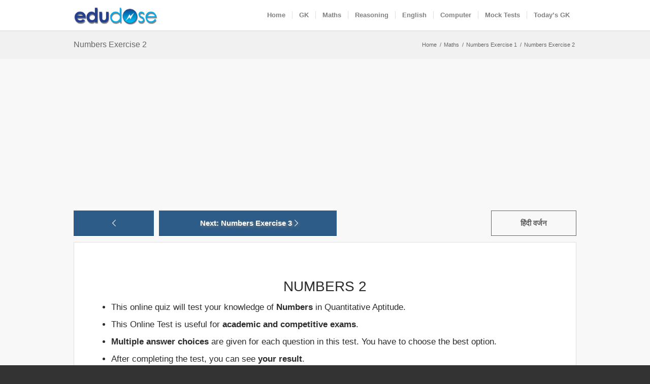

--- FILE ---
content_type: text/html; charset=UTF-8
request_url: https://www.edudose.com/maths/numbers-exercise/ex-2/
body_size: 67533
content:
<!DOCTYPE html><html lang="en-US" class="html_stretched responsive av-preloader-disabled  html_header_top html_logo_left html_main_nav_header html_menu_right html_custom html_header_sticky_disabled html_header_shrinking_disabled html_mobile_menu_tablet html_header_searchicon_disabled html_content_align_center html_header_unstick_top_disabled html_header_stretch_disabled html_minimal_header html_minimal_header_shadow html_elegant-blog html_av-submenu-hidden html_av-submenu-display-click html_av-overlay-full html_av-submenu-noclone html_entry_id_18660 av-cookies-no-cookie-consent av-no-preview av-default-lightbox html_text_menu_active av-mobile-menu-switch-default"><head><script data-no-optimize="1">var litespeed_docref=sessionStorage.getItem("litespeed_docref");litespeed_docref&&(Object.defineProperty(document,"referrer",{get:function(){return litespeed_docref}}),sessionStorage.removeItem("litespeed_docref"));</script> <meta charset="UTF-8" /><meta name="viewport" content="width=device-width, initial-scale=1"><meta name='robots' content='index, follow, max-image-preview:large, max-snippet:-1, max-video-preview:-1' /><title>Numbers Exercise 2 - Maths Questions and Answers with Solutions</title><meta name="description" content="Numbers Exercise 2 - Quantitative Aptitude Online Questions and Answers with Solutions for Competitive Exams." /><link rel="canonical" href="https://www.edudose.com/maths/numbers-exercise/ex-2/" /><meta property="og:locale" content="en_US" /><meta property="og:type" content="article" /><meta property="og:title" content="Numbers Exercise 2 - Maths Questions and Answers with Solutions" /><meta property="og:description" content="Numbers Exercise 2 - Quantitative Aptitude Online Questions and Answers with Solutions for Competitive Exams." /><meta property="og:url" content="https://www.edudose.com/maths/numbers-exercise/ex-2/" /><meta property="og:site_name" content="EduDose" /><meta property="article:modified_time" content="2025-03-26T05:45:05+00:00" /><meta property="og:image" content="https://www.edudose.com/wp-content/uploads/2017/01/edudose-preparation-for-competitive-exams-e1505826037917.jpg" /><meta property="og:image:width" content="800" /><meta property="og:image:height" content="400" /><meta property="og:image:type" content="image/jpeg" /><meta name="twitter:label1" content="Est. reading time" /><meta name="twitter:data1" content="8 minutes" /> <script type="application/ld+json" class="yoast-schema-graph">{"@context":"https://schema.org","@graph":[{"@type":"WebPage","@id":"https://www.edudose.com/maths/numbers-exercise/ex-2/","url":"https://www.edudose.com/maths/numbers-exercise/ex-2/","name":"Numbers Exercise 2 - Maths Questions and Answers with Solutions","isPartOf":{"@id":"https://www.edudose.com/#website"},"datePublished":"2016-01-27T05:47:29+00:00","dateModified":"2025-03-26T05:45:05+00:00","description":"Numbers Exercise 2 - Quantitative Aptitude Online Questions and Answers with Solutions for Competitive Exams.","breadcrumb":{"@id":"https://www.edudose.com/maths/numbers-exercise/ex-2/#breadcrumb"},"inLanguage":"en-US","potentialAction":[{"@type":"ReadAction","target":["https://www.edudose.com/maths/numbers-exercise/ex-2/"]}]},{"@type":"BreadcrumbList","@id":"https://www.edudose.com/maths/numbers-exercise/ex-2/#breadcrumb","itemListElement":[{"@type":"ListItem","position":1,"name":"Home","item":"https://www.edudose.com/"},{"@type":"ListItem","position":2,"name":"Maths","item":"https://www.edudose.com/maths/"},{"@type":"ListItem","position":3,"name":"Numbers Exercise 1","item":"https://www.edudose.com/maths/numbers-exercise/"},{"@type":"ListItem","position":4,"name":"Numbers Exercise 2"}]},{"@type":"WebSite","@id":"https://www.edudose.com/#website","url":"https://www.edudose.com/","name":"EduDose","description":"Smartest way to achieve goal","publisher":{"@id":"https://www.edudose.com/#/schema/person/c27301a1a37365ecb26a60dec80e7403"},"potentialAction":[{"@type":"SearchAction","target":{"@type":"EntryPoint","urlTemplate":"https://www.edudose.com/?s={search_term_string}"},"query-input":{"@type":"PropertyValueSpecification","valueRequired":true,"valueName":"search_term_string"}}],"inLanguage":"en-US"},{"@type":["Person","Organization"],"@id":"https://www.edudose.com/#/schema/person/c27301a1a37365ecb26a60dec80e7403","name":"Team EduDose","image":{"@type":"ImageObject","inLanguage":"en-US","@id":"https://www.edudose.com/#/schema/person/image/","url":"http://edudose.com/wp-content/uploads/2017/01/edudose-preparation-for-competitive-exams-e1505826037917.jpg","contentUrl":"http://edudose.com/wp-content/uploads/2017/01/edudose-preparation-for-competitive-exams-e1505826037917.jpg","width":800,"height":400,"caption":"Team EduDose"},"logo":{"@id":"https://www.edudose.com/#/schema/person/image/"},"sameAs":["AanyaMohan"]}]}</script> <link rel='dns-prefetch' href='//www.googletagmanager.com' /><link rel='dns-prefetch' href='//pagead2.googlesyndication.com' /><link rel="alternate" type="application/rss+xml" title="EduDose &raquo; Feed" href="https://www.edudose.com/feed/" /><link rel="alternate" type="application/rss+xml" title="EduDose &raquo; Comments Feed" href="https://www.edudose.com/comments/feed/" /><link rel="alternate" title="oEmbed (JSON)" type="application/json+oembed" href="https://www.edudose.com/wp-json/oembed/1.0/embed?url=https%3A%2F%2Fwww.edudose.com%2Fmaths%2Fnumbers-exercise%2Fex-2%2F" /><link rel="alternate" title="oEmbed (XML)" type="text/xml+oembed" href="https://www.edudose.com/wp-json/oembed/1.0/embed?url=https%3A%2F%2Fwww.edudose.com%2Fmaths%2Fnumbers-exercise%2Fex-2%2F&#038;format=xml" /> <script type="litespeed/javascript">(function(){var html=document.getElementsByTagName('html')[0];var cookie_check=html.className.indexOf('av-cookies-needs-opt-in')>=0||html.className.indexOf('av-cookies-can-opt-out')>=0;var allow_continue=!0;var silent_accept_cookie=html.className.indexOf('av-cookies-user-silent-accept')>=0;if(cookie_check&&!silent_accept_cookie){if(!document.cookie.match(/aviaCookieConsent/)||html.className.indexOf('av-cookies-session-refused')>=0){allow_continue=!1}else{if(!document.cookie.match(/aviaPrivacyRefuseCookiesHideBar/)){allow_continue=!1}else if(!document.cookie.match(/aviaPrivacyEssentialCookiesEnabled/)){allow_continue=!1}else if(document.cookie.match(/aviaPrivacyGoogleWebfontsDisabled/)){allow_continue=!1}}}
if(allow_continue){var f=document.createElement('link');f.type='text/css';f.rel='stylesheet';f.href='https://fonts.googleapis.com/css?family=Open+Sans:400,600&display=auto';f.id='avia-google-webfont';document.getElementsByTagName('head')[0].appendChild(f)}})()</script> <style id='wp-img-auto-sizes-contain-inline-css' type='text/css'>img:is([sizes=auto i],[sizes^="auto," i]){contain-intrinsic-size:3000px 1500px}
/*# sourceURL=wp-img-auto-sizes-contain-inline-css */</style><style id="litespeed-ccss">html{min-width:910px}html.responsive{min-width:0}.container{position:relative;width:100%;margin:0 auto;padding:0 50px;clear:both}.inner-container{position:relative;height:100%;width:100%}.container_wrap{clear:both;position:relative;border-top-style:solid;border-top-width:1px}.units{float:left;display:inline;margin-left:50px;position:relative;z-index:1;min-height:1px}#wrap_all{width:100%;position:static;z-index:2;overflow:hidden}body .units.alpha,body div .first{margin-left:0;clear:left}body .units.alpha{width:100%}.container .av-content-full.units{width:100%}.container{max-width:1010px}@media only screen and (min-width:768px) and (max-width:989px){.responsive #top{overflow-x:hidden}.responsive .container{max-width:782px}}@media only screen and (max-width:767px){.responsive #top{overflow-x:hidden}.responsive #top #wrap_all .container{width:85%;max-width:85%;margin:0 auto;padding-left:0;padding-right:0;float:none}.responsive .units{margin:0}.responsive #top #wrap_all .flex_column{margin:0;margin-bottom:20px;width:100%}}.container:after{content:" ";display:block;height:0;clear:both;visibility:hidden}.clearfix:before,.clearfix:after,.flex_column:before,.flex_column:after,.widget:before,.widget:after{content:" ";display:block;overflow:hidden;visibility:hidden;width:0;height:0}.flex_column:after,.clearfix:after{clear:both}.clearfix{zoom:1}body div .first{margin-left:0}div .flex_column{z-index:1;float:left;position:relative;min-height:1px;width:100%}html,body,div,span,h1,h4,p,a,img,ins,strong,sup,i,ul,li,form,label,header,nav,section{margin:0;padding:0;border:0;font-size:100%;font:inherit;vertical-align:baseline}header,nav,section{display:block}body{line-height:1em}ul{list-style:none}*{box-sizing:border-box}html.responsive,.responsive body{overflow-x:hidden}body{font:13px/1.65em"HelveticaNeue","Helvetica Neue",Helvetica,Arial,sans-serif;color:#444;text-size-adjust:100%;-webkit-text-size-adjust:100%}h1,h4{font-weight:600}#top h1 a{font-weight:inherit;text-decoration:none;color:inherit}h1{font-size:34px;line-height:1.1em;margin-bottom:14px}h4{font-size:18px;line-height:1.1em;margin-bottom:4px}p{margin:.85em 0}p img{margin:0}strong{font-weight:700}a{text-decoration:none;outline:0;max-width:100%;max-width:none}#top a:where(:not(.wp-element-button)){text-decoration:none}a:visited{outline:0;text-decoration:underline}#top .avia_hidden_link_text{display:none}ul{margin-bottom:20px}ul{list-style:none outside;margin-left:7px}.entry-content-wrapper ul{list-style:disc outside}.entry-content-wrapper li{margin-left:1em;padding:3px 0}.entry-content-wrapper div li{text-indent:0}img,a img{border:none;padding:0;margin:0;display:inline-block;max-width:100%;height:auto}input[type="submit"]{padding:9px 22px;border:none;-webkit-appearance:none;border-radius:0}[data-av_icon]:before{-webkit-font-smoothing:antialiased;-moz-osx-font-smoothing:grayscale;font-weight:400;content:attr(data-av_icon);speak:never}#top .avia-svg-icon.avia-font-svg_entypo-fontello svg:first-child{stroke:unset!important}.avia-svg-icon svg:first-child{height:1em;width:1em}#top form{margin-bottom:20px}#top label{font-weight:700;font-size:.92em}sup{vertical-align:super;font-size:smaller}.hidden{position:absolute;top:0;visibility:hidden}#header{position:relative;z-index:501;width:100%;background:#fff0}#header_main .container,.main_menu ul:first-child>li a{height:88px;line-height:88px}#header_main{border-bottom-width:1px;border-bottom-style:solid;z-index:1}.header_bg{position:absolute;top:0;left:0;width:100%;height:100%;opacity:.95;z-index:0;-webkit-perspective:1000px;-webkit-backface-visibility:hidden}.html_header_sticky_disabled .header_bg{opacity:1}.av_minimal_header .header_bg{opacity:1}.av_minimal_header #header_main{border:none}.av_minimal_header .avia-menu-fx{display:none}.av_minimal_header #header_main .container,.av_minimal_header .main_menu ul:first-child>li a{height:90px;line-height:90px}.av_minimal_header_shadow{box-shadow:0 0 2px 1px rgb(0 0 0/.1)}.av_seperator_small_border .av-main-nav>li>a>.avia-menu-text{border-left-style:solid;border-left-width:1px;padding-left:13px;margin-left:-13px}.av_seperator_small_border .av-main-nav>li:first-child>a>.avia-menu-text{border-left:none}.av-hamburger{padding:0 0 0 0;display:inline-block;font:inherit;color:inherit;text-transform:none;background-color:#fff0;border:0;margin:0;overflow:visible}.av-hamburger-box{width:35px;height:24px;display:inline-block;position:relative}.av-hamburger-inner{display:block;top:50%;margin-top:-2px}.av-hamburger-inner,.av-hamburger-inner::before,.av-hamburger-inner::after{width:40px;height:3px;background-color:#000;border-radius:3px;position:absolute}.av-hamburger-inner::before,.av-hamburger-inner::after{content:"";display:block}.av-hamburger-inner::before{top:-10px}.av-hamburger-inner::after{bottom:-10px}.av-burger-menu-main{display:none}.av-burger-menu-main a{padding-left:10px}.av-hamburger strong{display:none}.av-hamburger-box{height:8px}.av-hamburger-inner,.av-hamburger-inner::before,.av-hamburger-inner::after{width:100%}div .logo{float:left;position:absolute;left:0;z-index:1}.logo,.logo a{overflow:hidden;position:relative;display:block;height:100%}.logo img{padding:0;display:block;width:auto;height:auto;max-height:100%;image-rendering:auto;position:relative;z-index:2;height:100%;height:auto}.main_menu{clear:none;position:absolute;z-index:100;line-height:30px;height:100%;margin:0;right:0}.av-main-nav-wrap{float:left;position:relative;z-index:3}.av-main-nav-wrap ul{margin:0;padding:0}.av-main-nav{z-index:110;position:relative}.av-main-nav li{float:left;position:relative;z-index:20}.av-main-nav>li{line-height:30px}.av-main-nav li a{max-width:none}.av-main-nav>li>a{display:block;text-decoration:none;padding:0 13px;font-weight:400;font-weight:600;font-size:13px}.avia-menu-fx{position:absolute;bottom:-1px;height:2px;z-index:10;width:100%;left:0;opacity:0;visibility:hidden}.avia-menu-fx .avia-arrow-wrap{height:10px;width:10px;position:absolute;top:-10px;left:50%;margin-left:-5px;overflow:hidden;display:none;visibility:hidden}.avia-menu-fx .avia-arrow-wrap .avia-arrow{top:10px}.html_main_nav_header.html_logo_left #top .main_menu .menu>li:last-child>a{padding-right:0}.main_menu .avia-bullet{display:none}.avia-bullet{display:block;position:absolute;height:0;width:0;top:51%;margin-top:-3px;left:-3px;border-top:3px solid transparent!important;border-bottom:3px solid transparent!important;border-left:3px solid green}.avia-arrow{height:10px;width:10px;position:absolute;top:-6px;left:50%;margin-left:-5px;transform:rotate(45deg);border-width:1px;border-style:solid;visibility:hidden}.title_container{position:relative}#top .title_container .container{padding-top:10px;padding-bottom:10px;min-height:56px}.title_container .main-title{margin:0;font-size:16px;position:relative;z-index:2;min-height:36px;line-height:2.3em;top:0;font-weight:400}.title_container .main-title a{text-decoration:none}.title_container .breadcrumb{z-index:10;line-height:15px;font-size:11px;position:absolute;right:50px;top:50%;margin-top:-7px}.breadcrumb a{text-decoration:none}.breadcrumb-trail .trail-before,.breadcrumb-trail .trail-end,.breadcrumb-trail .sep,.breadcrumb-trail a{display:block;float:left;padding:0 3px}.breadcrumb-trail span{display:inline;padding:0;float:none}.breadcrumb .sep{display:block;overflow:hidden;width:8px}.content{padding-top:50px;padding-bottom:50px;box-sizing:content-box;min-height:1px;z-index:1}.content{border-right-style:solid;border-right-width:1px;margin-right:-1px}.content .entry-content-wrapper{padding-right:50px}.fullsize .content{margin:0;border:none}.fullsize .content .entry-content-wrapper{padding-right:0}.no_sidebar_border .content{border-left:none;border-right:none}.widget{clear:both;position:relative;padding:30px 0 30px 0;float:none}#scroll-top-link{position:fixed;border-radius:2px;height:50px;width:50px;line-height:50px;text-decoration:none;text-align:center;opacity:0;right:50px;bottom:50px;z-index:1030;visibility:hidden}#scroll-top-link.avia-svg-icon svg:first-child{height:15px;width:auto;margin-top:18px}#socket .avia-bullet,#socket .avia-menu-fx{display:none}@media only screen and (max-width:1024px){#top .header_color .header_bg,#top .main_color,#top .alternate_color{background-attachment:scroll}}@media only screen and (min-width:768px) and (max-width:989px){.responsive .main_menu ul:first-child>li>a{padding:0 10px}.responsive #top .header_bg{opacity:1}.responsive #main .container_wrap:first-child{border-top:none}.responsive .logo{float:left}.responsive .logo img{margin:0}.responsive.html_mobile_menu_tablet .av-burger-menu-main{display:block}.responsive #top #wrap_all .av_mobile_menu_tablet .main_menu{top:0;left:auto;right:0;display:block}.responsive #top .av_mobile_menu_tablet .av-main-nav .menu-item{display:none}.responsive #top .av_mobile_menu_tablet .av-main-nav .menu-item-avia-special{display:block}.responsive.html_mobile_menu_tablet #top #wrap_all #header{position:relative;width:100%;float:none;height:auto;margin:0!important;opacity:1;min-height:0}.responsive.html_mobile_menu_tablet.html_header_top #top #main{padding-top:0!important;margin:0}.responsive.html_mobile_menu_tablet #top #header_main>.container .main_menu .av-main-nav>li>a,.responsive.html_mobile_menu_tablet #top #wrap_all .av-logo-container{height:90px;line-height:90px}.responsive.html_mobile_menu_tablet #top #header_main>.container .main_menu .av-main-nav>li>a{min-width:0;padding:0 0 0 20px;margin:0;border-style:none;border-width:0}.responsive.html_mobile_menu_tablet #top #header .av-main-nav>li>a{background:#fff0;color:inherit}}@media only screen and (max-width:767px){.responsive .content .entry-content-wrapper{padding:0}.responsive .content{border:none}.responsive .title_container .breadcrumb{left:-2px}.responsive .title_container .main-title+.breadcrumb{position:relative;right:auto;top:-6px;margin:0;left:-2px}.responsive #top #wrap_all #header{position:relative;width:100%;float:none;height:auto;margin:0!important;opacity:1;min-height:0}.responsive #top #main{padding-top:0!important;margin:0}.responsive #top #main .container_wrap:first-child{border-top:none}.responsive #top .logo{position:static;display:table;height:80px!important;float:none;padding:0;border:none;width:80%}.responsive .logo a{display:table-cell;vertical-align:middle}.responsive .logo img{height:auto!important;width:auto;max-width:100%;display:block;max-height:80px}.responsive #header_main .container{height:auto!important}.responsive #top .header_bg{opacity:1}.responsive .logo img{margin:0}.responsive .av-burger-menu-main{display:block}.responsive #top #wrap_all .main_menu{top:0;height:80px;left:auto;right:0;display:block;position:absolute}.responsive .main_menu ul:first-child>li a{height:80px;line-height:80px}.responsive #top .av-main-nav .menu-item{display:none}.responsive #top .av-main-nav .menu-item-avia-special{display:block}.responsive #top .av-logo-container .avia-menu{height:100%}.responsive #top #header_main>.container .main_menu .av-main-nav>li>a,.responsive #top #wrap_all .av-logo-container{height:80px;line-height:80px}.responsive #top #wrap_all .av-logo-container{padding:0}.responsive #top #header_main>.container .main_menu .av-main-nav>li>a{min-width:0;padding:0 0 0 20px;margin:0;border-style:none;border-width:0}.responsive #top #header .av-main-nav>li>a{background:#fff0;color:inherit}.responsive #scroll-top-link{display:none}}.avia-button-wrap{display:inline-block}.avia-button{color:#777;border-color:#e1e1e1;background-color:#f8f8f8}body div .avia-button{border-radius:3px;padding:10px;font-size:12px;text-decoration:none;display:inline-block;border-bottom-style:solid;border-bottom-width:1px;margin:3px 0;line-height:1.2em;position:relative;font-weight:400;text-align:center;max-width:100%}.avia-button .avia_button_icon{position:relative;left:-.3em;-webkit-perspective:1000px;-webkit-backface-visibility:hidden}.avia-button .avia_button_icon.avia_button_icon_right{left:.3em}#top .avia-button.avia-color-dark{color:#000;border:3px solid #000;color:rgb(0 0 0/.6);border-color:rgb(0 0 0/.6);background:#fff0}.avia-button-right{display:block;float:right}.avia-button.avia-position-right{float:right;display:block}.avia-button.avia-position-left{float:left;display:block}.avia-button.avia-size-medium{padding:12px 16px 10px;font-size:13px;min-width:90px}#top .av-button-notext{min-width:0}#top .av-button-notext .avia_button_icon{left:0}#top .avia-button .avia_button_icon,#top .avia-button .avia_iconbox_title{position:relative;z-index:3}.hr{clear:both;display:block;width:100%;height:25px;line-height:25px;position:relative;margin:30px 0;float:left}.hr-inner{width:100%;position:absolute;height:1px;left:0;top:50%;width:100%;margin-top:-1px;border-top-width:1px;border-top-style:solid}#top .hr-invisible,.hr-invisible .hr-inner{margin:0;border:none}.hr-invisible{float:none}ul{box-sizing:border-box}:root{--wp--preset--font-size--normal:16px;--wp--preset--font-size--huge:42px}:root{--wp--preset--aspect-ratio--square:1;--wp--preset--aspect-ratio--4-3:4/3;--wp--preset--aspect-ratio--3-4:3/4;--wp--preset--aspect-ratio--3-2:3/2;--wp--preset--aspect-ratio--2-3:2/3;--wp--preset--aspect-ratio--16-9:16/9;--wp--preset--aspect-ratio--9-16:9/16;--wp--preset--color--black:#000000;--wp--preset--color--cyan-bluish-gray:#abb8c3;--wp--preset--color--white:#ffffff;--wp--preset--color--pale-pink:#f78da7;--wp--preset--color--vivid-red:#cf2e2e;--wp--preset--color--luminous-vivid-orange:#ff6900;--wp--preset--color--luminous-vivid-amber:#fcb900;--wp--preset--color--light-green-cyan:#7bdcb5;--wp--preset--color--vivid-green-cyan:#00d084;--wp--preset--color--pale-cyan-blue:#8ed1fc;--wp--preset--color--vivid-cyan-blue:#0693e3;--wp--preset--color--vivid-purple:#9b51e0;--wp--preset--color--metallic-red:#b02b2c;--wp--preset--color--maximum-yellow-red:#edae44;--wp--preset--color--yellow-sun:#eeee22;--wp--preset--color--palm-leaf:#83a846;--wp--preset--color--aero:#7bb0e7;--wp--preset--color--old-lavender:#745f7e;--wp--preset--color--steel-teal:#5f8789;--wp--preset--color--raspberry-pink:#d65799;--wp--preset--color--medium-turquoise:#4ecac2;--wp--preset--gradient--vivid-cyan-blue-to-vivid-purple:linear-gradient(135deg,rgba(6,147,227,1) 0%,rgb(155,81,224) 100%);--wp--preset--gradient--light-green-cyan-to-vivid-green-cyan:linear-gradient(135deg,rgb(122,220,180) 0%,rgb(0,208,130) 100%);--wp--preset--gradient--luminous-vivid-amber-to-luminous-vivid-orange:linear-gradient(135deg,rgba(252,185,0,1) 0%,rgba(255,105,0,1) 100%);--wp--preset--gradient--luminous-vivid-orange-to-vivid-red:linear-gradient(135deg,rgba(255,105,0,1) 0%,rgb(207,46,46) 100%);--wp--preset--gradient--very-light-gray-to-cyan-bluish-gray:linear-gradient(135deg,rgb(238,238,238) 0%,rgb(169,184,195) 100%);--wp--preset--gradient--cool-to-warm-spectrum:linear-gradient(135deg,rgb(74,234,220) 0%,rgb(151,120,209) 20%,rgb(207,42,186) 40%,rgb(238,44,130) 60%,rgb(251,105,98) 80%,rgb(254,248,76) 100%);--wp--preset--gradient--blush-light-purple:linear-gradient(135deg,rgb(255,206,236) 0%,rgb(152,150,240) 100%);--wp--preset--gradient--blush-bordeaux:linear-gradient(135deg,rgb(254,205,165) 0%,rgb(254,45,45) 50%,rgb(107,0,62) 100%);--wp--preset--gradient--luminous-dusk:linear-gradient(135deg,rgb(255,203,112) 0%,rgb(199,81,192) 50%,rgb(65,88,208) 100%);--wp--preset--gradient--pale-ocean:linear-gradient(135deg,rgb(255,245,203) 0%,rgb(182,227,212) 50%,rgb(51,167,181) 100%);--wp--preset--gradient--electric-grass:linear-gradient(135deg,rgb(202,248,128) 0%,rgb(113,206,126) 100%);--wp--preset--gradient--midnight:linear-gradient(135deg,rgb(2,3,129) 0%,rgb(40,116,252) 100%);--wp--preset--font-size--small:1rem;--wp--preset--font-size--medium:1.125rem;--wp--preset--font-size--large:1.75rem;--wp--preset--font-size--x-large:clamp(1.75rem, 3vw, 2.25rem);--wp--preset--spacing--20:0.44rem;--wp--preset--spacing--30:0.67rem;--wp--preset--spacing--40:1rem;--wp--preset--spacing--50:1.5rem;--wp--preset--spacing--60:2.25rem;--wp--preset--spacing--70:3.38rem;--wp--preset--spacing--80:5.06rem;--wp--preset--shadow--natural:6px 6px 9px rgba(0, 0, 0, 0.2);--wp--preset--shadow--deep:12px 12px 50px rgba(0, 0, 0, 0.4);--wp--preset--shadow--sharp:6px 6px 0px rgba(0, 0, 0, 0.2);--wp--preset--shadow--outlined:6px 6px 0px -3px rgba(255, 255, 255, 1), 6px 6px rgba(0, 0, 0, 1);--wp--preset--shadow--crisp:6px 6px 0px rgba(0, 0, 0, 1)}:root{--wp--style--global--content-size:800px;--wp--style--global--wide-size:1130px}:where(body){margin:0}body{padding-top:0;padding-right:0;padding-bottom:0;padding-left:0}a:where(:not(.wp-element-button)){text-decoration:underline}.ays-quiz-container{box-sizing:border-box}.ays-quiz-container p{padding:0 10px;margin:1em 0}.ays-quiz-container form span{margin-top:0;margin:0}.ays-field{display:flex;text-align:left;opacity:1;margin-bottom:10px;position:relative}[id^="ays-quiz-container-"] .ays-field input[type="radio"]{display:none!important}.ays-quiz-answers .ays-field input~label[for^="ays-answer-"]{font-weight:600;color:#484848;margin-bottom:0;width:100%;height:unset;display:block!important;padding:10px;word-wrap:break-word!important;white-space:initial!important;line-height:33px;text-transform:initial;max-width:100%;margin:0!important;letter-spacing:unset}.ays-field.ays_list_view_item input~label:before{content:"";display:inline-block;background:#ddd;background-clip:content-box;width:20px;height:20px;border:3px solid #ccc;padding:3px 3px 3px 3px;box-sizing:border-box;vertical-align:middle;margin-right:10px;position:unset}.ays-field.ays_list_view_item input[type="radio"]~label:before{border-radius:50%}.ays-field label.ays_position_initial{position:initial!important}[id^="ays-quiz-container-"] *{box-sizing:border-box;word-wrap:break-word}div.ays-quiz-wrap{max-width:100%;width:100%}div.ays-quiz-container[id^="ays-quiz-container-"] p:empty{display:none}div.ays-quiz-container[id^="ays-quiz-container-"]{width:96%;min-width:200px;max-width:96%;margin:20px auto;text-align:center;background:#fff;border:0 none;border-radius:3px;box-shadow:0 0 15px 1px rgb(0 0 0/.4);box-sizing:border-box;position:relative;padding-bottom:60px;background-repeat:no-repeat;background-position:center center;background-size:cover}form[id^="ays_finish_quiz_"]{background-color:initial!important}[id^="ays_finish_quiz_"] div.step{display:flex;justify-content:center;align-items:center;border:0 none;width:100%;position:relative;padding-top:45px;z-index:999}[id^="ays_finish_quiz_"]>div.step:first-of-type{background-color:transparent!important;border:none!important}[id^="ays_finish_quiz_"]>div.step.ays_thank_you_fs{padding-top:0px!important}[id^="ays_finish_quiz_"]>div.step.ays_thank_you_fs .ays-abs-fs.ays-end-page{margin-top:0px!important}[id^="ays_finish_quiz_"] div.step div.ays-abs-fs{width:90%;position:relative}[id^="ays_finish_quiz_"] div.step:not(:first-of-type){display:none}[id^="ays_finish_quiz_"] .action-button{display:inline-block;height:initial!important;width:auto;font-weight:700;border:0 none;margin:10px 5px;line-height:1;text-transform:initial!important;max-width:100%;min-width:fit-content;box-shadow:unset;text-align:center}[id^="ays_finish_quiz_"] .action-button.start_button{padding:10px 20px}[id^="ays_finish_quiz_"] .action-button:disabled{outline:none!important;background-color:#aaa!important;box-shadow:none!important;text-decoration:none!important}[id^="ays_finish_quiz_"] .action-button.ays_finish{margin:10px 5px}[id^="ays_finish_quiz_"] .ays-fs-title{font-size:21px;text-transform:uppercase;color:#2C3E50;margin-bottom:10px;text-align:center!important}[id^="ays_finish_quiz_"] .ays-fs-subtitle{font-weight:400;font-size:17px;color:#666;margin-bottom:20px}div.ays-quiz-container[id^="ays-quiz-container-"] .ays-quiz-social-shares{margin:15px 0;text-align:center}div.ays-quiz-container[id^="ays-quiz-container-"] .ays-quiz-share-btn-icon{font-family:FontAwesome;speak:none;font-style:normal;font-weight:400;font-variant:normal;text-transform:none;line-height:1;-webkit-font-smoothing:antialiased;-moz-osx-font-smoothing:grayscale;font-size:14px}.ays-share-btn-facebook .ays-quiz-share-btn-icon:before{content:""}.ays-share-btn,.ays-share-btn *{box-sizing:border-box}.ays-share-btn,.ays-share-btn *,.ays-share-btn *:before,.ays-share-btn *:after{box-sizing:border-box}div.ays-quiz-container[id^="ays-quiz-container-"] .ays-share-btn{position:relative;display:inline-block;height:24px;margin:0;padding:2px 8px;line-height:1.53;letter-spacing:.04em;vertical-align:top;font-size:12px;font-weight:700;font-family:"Helvetica Neue",Arial,sans-serif;color:#111;background:#e0e0e0;border:1px solid #c7c7c7;border-radius:2px;text-decoration:none}.ays-share-btn.ays-share-btn-branded{color:#fff}.ays-share-btn.ays-share-btn-branded.ays-share-btn-twitter{background:#000000!important;border-color:#000000!important}.ays-share-btn.ays-share-btn-branded.ays-share-btn-facebook{background:#3b5998!important;border-color:#344e86!important}.ays-share-btn.ays-share-btn-twitter .ays-quiz-share-btn-icon{position:relative;top:1px}@-moz-document url-prefix(){.ays-share-btn.ays-share-btn-twitter .ays-quiz-share-btn-icon{top:0}}.ays-share-btn .ays-share-btn-text{padding-left:2px}.ays_buttons_div{display:flex;margin-top:15px;margin-bottom:15px;flex-wrap:wrap}.ays_buttons_div input{height:40px}.ays-quiz-container .ays_display_none{display:none!important}.ays_arrow{background:none!important;font-size:40px!important}.ays-field label.ays_position_initial,.ays-field.ays_list_view_item input+label{position:initial!important}.ays-field.ays_list_view_item label[for^="ays-answer"]:last-of-type::before{content:none!important}.ays-quiz-container .ays-loader{display:none}.ays_quiz_form_input{display:block!important}.ays-quiz-container *:after{content:none}.ays-quiz-container .ays-field label:last-child{overflow:hidden}.ays-quiz-container .ays-field input~label[for^="ays-answer"]:empty{display:none!important;padding:0px!important}.ays-quiz-container .ays-field input~label[for^="ays-answer"].ays_empty_before_content::before{content:none!important}.ays-field label.ays_answer_image{overflow:hidden;border-radius:0;margin:0;padding:0;line-height:0!important}.ays-quiz-container{max-width:100%}.ays_empty_before_content:before{content:none!important}.ays_score_display_none{display:none}.ays-form-title{margin-bottom:20px;font-size:20px;text-align:inherit}.ays_quiz_question{word-wrap:break-word}.ays-quiz-container .ays-field{word-break:break-all}.ays-quiz-container[id^="ays-quiz-container"] .ays_fa{display:inline-block;font:normal normal normal 14px/1 FontAwesome;font-family:FontAwesome;font-size:inherit;text-rendering:auto;-webkit-font-smoothing:antialiased;-moz-osx-font-smoothing:grayscale}.ays_fa_flag_checkered::before{content:"";font-weight:900}.ays_fa_arrow_left::before{content:"";font-weight:900}.ays_fa_arrow_right::before{content:"";font-weight:900}.ays_fa_angle_left:before{content:"";font-weight:900}.ays_fa_angle_right:before{content:"";font-weight:900}.ays_restart_button_p{text-align:center!important;margin:0!important}div.ays_quiz_results_page{display:none}.ays_questtion_explanation,.wrong_answer_text,.right_answer_text{text-align:initial}.ays_animated_x5ms{-webkit-animation-duration:.5s!important;animation-duration:.5s!important;-webkit-animation-fill-mode:both;animation-fill-mode:both}.ays-progress{position:relative;overflow:hidden;margin-bottom:15px}.ays-progress-bar{overflow:hidden;width:0%;height:100%;position:absolute;top:0;left:0;border-radius:5px}.ays-progress-value{color:#333;display:block;font-size:12px;line-height:15px;white-space:nowrap;background-color:#fff0}.ays-progress-bg{position:relative;height:8px;border-radius:5px;overflow:hidden}.ays-progress-bar:after{background-image:-webkit-linear-gradient(45deg,rgb(255 255 255/.15) 25%,transparent 25%,transparent 50%,rgb(255 255 255/.15) 50%,rgb(255 255 255/.15) 75%,transparent 75%,transparent);background-image:-o-linear-gradient(45deg,rgb(255 255 255/.15) 25%,transparent 25%,transparent 50%,rgb(255 255 255/.15) 50%,rgb(255 255 255/.15) 75%,transparent 75%,transparent);background-image:linear-gradient(45deg,rgb(255 255 255/.15) 25%,transparent 25%,transparent 50%,rgb(255 255 255/.15) 50%,rgb(255 255 255/.15) 75%,transparent 75%,transparent);-webkit-background-size:40px 40px;background-size:40px 40px;position:absolute;content:""!important;top:0;left:0;width:100%;height:100%}.ays-progress.first{-moz-border-radius:10px 10px 10px 10px;-webkit-border-radius:10px 10px 10px 10px;-ms-border-radius:10px 10px 10px 10px;border-radius:10px 10px 10px 10px;margin-bottom:10px;padding:0;background-color:#000;border:1px solid}.ays-progress-bar.first{-moz-border-radius:10px 10px 10px 10px;-webkit-border-radius:10px 10px 10px 10px;-ms-border-radius:10px 10px 10px 10px;border-radius:10px 10px 10px 10px;display:block;height:15px;width:0%;margin:0;padding:0;background-color:#fff}.ays-progress-bar.first::after{content:none!important}.ays-progress-value.first{position:absolute;z-index:1;width:0;height:100%;text-align:center}.ays-progress-bg.first{height:15px;background:#fff0}.ays-quiz-container .ays-quiz-start-button-preloader{position:relative;max-width:100%}.ays-quiz-container .ays_quiz_start_button_loader_container{position:absolute;top:0;left:0;width:100%;height:100%;text-align:center;display:flex;align-items:center;justify-content:center}.ays-quiz-container .ays_quiz_start_button_loader{width:30px}.ays-quiz-container .ays_next.start_button.ays_quiz_enable_loader{color:#a0a5aa!important;background:grey!important;border-color:#ddd!important;box-shadow:none!important;text-shadow:none!important;padding:10px 20px!important;border:none;opacity:.5}div.ays-quiz-container[id^="ays-quiz-container-"] .ays-start-page{text-align:center}.ays-quiz-questions-nav-wrap{display:none;min-width:200px;max-width:96%;margin:auto;text-align:center;background:#fff;box-sizing:border-box;position:relative;background-repeat:no-repeat;background-size:cover;width:400px;background-color:#fff;background-position:center center;border-radius:0 0 0 0;box-shadow:0 0 15px 1px rgb(0 0 0/.4);border:none;overflow:hidden}.ays-quiz-questions-nav-wrap .ays-quiz-questions-nav-content{display:flex;justify-content:flex-start;flex-wrap:wrap;padding:10px}.ays-quiz-questions-nav-wrap .ays-quiz-questions-nav-item{flex-grow:1;flex-shrink:0;flex-basis:40px;margin:5px}.ays-quiz-questions-nav-wrap a.ays_questions_nav_question{display:flex;align-items:center;justify-content:center;width:40px;height:40px;border:1px solid #ddd;color:#2c2c2c;background-color:#fff;border-radius:50%;margin:auto;min-width:40px;padding:0;font-size:15px;box-sizing:border-box;text-decoration:none;position:relative}.ays-quiz-questions-nav-wrap .ays-quiz-questions-nav-go-left,.ays-quiz-questions-nav-wrap .ays-quiz-questions-nav-go-right{display:none}.ays-quiz-some-items-icons-wrap{display:flex;align-items:center;justify-content:flex-end;padding:7px}.ays-quiz-some-items-icons-wrap:empty{display:none}div.ays-quiz-container[id^="ays-quiz-container-"] .ays-quiz-answers .ays-field input+label[for^="ays-answer-"]{margin-top:0!important}.ays_user_points_container{position:absolute;top:0;color:#000;margin:1em 0;text-align:right;font-size:16px}p:empty{display:none}body .container_wrap .avia-builder-el-no-sibling{margin-top:0;margin-bottom:0}body .container_wrap .avia-builder-el-last{margin-bottom:0}body .container_wrap .avia-builder-el-first{margin-top:0}.avia_textblock{clear:both;line-height:1.65em}body .column-top-margin{margin-top:50px}.avia-section{clear:both;width:100%;float:left;min-height:100px;position:static}#top #main .avia-section .template-page{width:100%;border:none;margin-left:auto;padding-left:0;margin-right:auto}.avia-section .template-page .entry-content-wrapper{padding-right:0}.avia-section-no-padding .content{padding-top:0;padding-bottom:0}.html_header_sticky_disabled .container_wrap:first-child{border-top:none}#top #wrap_all #main .avia-no-border-styling{border:none}.html_minimal_header #main>.avia-builder-el-0{border-top:none}.avia-builder-widget-area{position:relative}.flex_column .widget:first-child,.content .widget:first-child{padding-top:0;border-top:none}:root{--enfold-socket-color-bg:#333333;--enfold-socket-color-bg2:#555555;--enfold-socket-color-primary:#ffffff;--enfold-socket-color-secondary:#aaaaaa;--enfold-socket-color-color:#eeeeee;--enfold-socket-color-meta:#999999;--enfold-socket-color-heading:#ffffff;--enfold-socket-color-border:#444444;--enfold-socket-color-constant-font:#333333;--enfold-socket-color-button-border:#dddddd;--enfold-socket-color-button-border2:#888888;--enfold-socket-color-iconlist:#333333;--enfold-socket-color-timeline:#333333;--enfold-socket-color-timeline-date:#000000;--enfold-socket-color-masonry:#444444;--enfold-socket-color-stripe:#ffffff;--enfold-socket-color-stripe2:#ffffff;--enfold-socket-color-stripe2nd:#bbbbbb;--enfold-socket-color-button-font:#333333;--enfold-footer-color-bg:#222222;--enfold-footer-color-bg2:#333333;--enfold-footer-color-primary:#ffffff;--enfold-footer-color-secondary:#aaaaaa;--enfold-footer-color-color:#dddddd;--enfold-footer-color-meta:#919191;--enfold-footer-color-heading:#919191;--enfold-footer-color-border:#444444;--enfold-footer-color-constant-font:#222222;--enfold-footer-color-button-border:#dddddd;--enfold-footer-color-button-border2:#888888;--enfold-footer-color-iconlist:#333333;--enfold-footer-color-timeline:#333333;--enfold-footer-color-timeline-date:#000000;--enfold-footer-color-masonry:#222222;--enfold-footer-color-stripe:#ffffff;--enfold-footer-color-stripe2:#ffffff;--enfold-footer-color-stripe2nd:#bbbbbb;--enfold-footer-color-button-font:#222222;--enfold-alternate-color-bg:#fcfcfc;--enfold-alternate-color-bg2:#ffffff;--enfold-alternate-color-primary:#2d5c88;--enfold-alternate-color-secondary:#3d71a1;--enfold-alternate-color-color:#666666;--enfold-alternate-color-meta:#8f8f8f;--enfold-alternate-color-heading:#222222;--enfold-alternate-color-border:#e1e1e1;--enfold-alternate-color-constant-font:#ffffff;--enfold-alternate-color-button-border:#0b3a66;--enfold-alternate-color-button-border2:#1b5080;--enfold-alternate-color-iconlist:#d0d0d0;--enfold-alternate-color-timeline:#d0d0d0;--enfold-alternate-color-timeline-date:#a0a0a0;--enfold-alternate-color-masonry:#eeeeee;--enfold-alternate-color-stripe:#4f7eaa;--enfold-alternate-color-stripe2:#3e6d99;--enfold-alternate-color-stripe2nd:#4e82b2;--enfold-alternate-color-button-font:#ffffff;--enfold-main-color-bg:#f8f8f8;--enfold-main-color-bg2:#fcfcfc;--enfold-main-color-primary:#2d5c88;--enfold-main-color-secondary:#3d71a1;--enfold-main-color-color:#666666;--enfold-main-color-meta:#919191;--enfold-main-color-heading:#222222;--enfold-main-color-border:#e1e1e1;--enfold-main-color-constant-font:#ffffff;--enfold-main-color-button-border:#0b3a66;--enfold-main-color-button-border2:#1b5080;--enfold-main-color-iconlist:#d0d0d0;--enfold-main-color-timeline:#d0d0d0;--enfold-main-color-timeline-date:#a0a0a0;--enfold-main-color-masonry:#ebebeb;--enfold-main-color-stripe:#4f7eaa;--enfold-main-color-stripe2:#3e6d99;--enfold-main-color-stripe2nd:#4e82b2;--enfold-main-color-button-font:#ffffff;--enfold-header-color-bg:#ffffff;--enfold-header-color-bg2:#f8f8f8;--enfold-header-color-primary:#2d5c88;--enfold-header-color-secondary:#444444;--enfold-header-color-color:#333333;--enfold-header-color-meta:#808080;--enfold-header-color-heading:#000000;--enfold-header-color-border:#e1e1e1;--enfold-header-color-constant-font:#ffffff;--enfold-header-color-button-border:#0b3a66;--enfold-header-color-button-border2:#222222;--enfold-header-color-iconlist:#d0d0d0;--enfold-header-color-timeline:#d0d0d0;--enfold-header-color-timeline-date:#a0a0a0;--enfold-header-color-masonry:#e7e7e7;--enfold-header-color-stripe:#4f7eaa;--enfold-header-color-stripe2:#3e6d99;--enfold-header-color-stripe2nd:#555555;--enfold-header-color-button-font:#ffffff;--enfold-header_burger_color:#c3512f;--enfold-header_replacement_menu_color:#f06a11;--enfold-header_replacement_menu_hover_color:inherit;--enfold-font-family-theme-body:"HelveticaNeue","Helvetica Neue",Helvetica,Arial,sans-serif;--enfold-font-size-theme-content:13px;--enfold-font-size-theme-h1:34px;--enfold-font-size-theme-h2:28px;--enfold-font-size-theme-h3:20px;--enfold-font-size-theme-h4:18px;--enfold-font-size-theme-h5:16px;--enfold-font-size-theme-h6:14px;--enfold-font-size-content-font:17px}body{font-size:17px}.socket_color span{border-color:var(--enfold-socket-color-border)}.socket_color .avia-menu-fx,.socket_color .avia-menu-fx .avia-arrow{background-color:var(--enfold-socket-color-primary);color:var(--enfold-socket-color-constant-font);border-color:var(--enfold-socket-color-button-border)}.socket_color .avia-bullet{border-color:var(--enfold-socket-color-primary)}html,#scroll-top-link{background-color:var(--enfold-socket-color-bg)}#scroll-top-link{color:var(--enfold-socket-color-color);border:1px solid var(--enfold-socket-color-border)}#scroll-top-link.avia-svg-icon svg:first-child{stroke:var(--enfold-socket-color-color);fill:var(--enfold-socket-color-color)}.alternate_color,.alternate_color div,.alternate_color span,.alternate_color h1,.alternate_color a{border-color:var(--enfold-alternate-color-border)}.alternate_color{background-color:var(--enfold-alternate-color-bg);color:var(--enfold-alternate-color-color)}.alternate_color h1{color:var(--enfold-alternate-color-heading)}.alternate_color a{color:var(--enfold-alternate-color-primary)}.alternate_color .breadcrumb,.alternate_color .breadcrumb a,#top .alternate_color.title_container .main-title,#top .alternate_color.title_container .main-title a{color:var(--enfold-alternate-color-color)}.main_color,.main_color div,.main_color main,.main_color section,.main_color span,.main_color h4,.main_color p,.main_color a,.main_color img,.main_color ins,.main_color strong,.main_color sup,.main_color i,.main_color ul,.main_color li,.main_color form,.main_color label,.main_color section{border-color:var(--enfold-main-color-border)}.main_color{background-color:var(--enfold-main-color-bg);color:var(--enfold-main-color-color)}.main_color h4{color:var(--enfold-main-color-heading)}.main_color a,.main_color strong{color:var(--enfold-main-color-primary)}.main_color input[type="submit"],.main_color .avia-color-theme-color{background-color:var(--enfold-main-color-primary);color:var(--enfold-main-color-constant-font);border-color:var(--enfold-main-color-button-border)}#top .main_color .avia-color-theme-color{color:var(--enfold-main-color-button-font);border-color:var(--enfold-main-color-button-border)}#main{border-color:var(--enfold-main-color-border)}.html_stretched #wrap_all{background-color:var(--enfold-main-color-bg)}.header_color,.header_color div,.header_color nav,.header_color span,.header_color a,.header_color img,.header_color strong,.header_color ul,.header_color li,.header_color nav{border-color:var(--enfold-header-color-border)}.header_color{background-color:var(--enfold-header-color-bg);color:var(--enfold-header-color-color)}.header_color a,.header_color strong{color:var(--enfold-header-color-primary)}.header_color .avia-menu-fx,.header_color .avia-menu-fx .avia-arrow{background-color:var(--enfold-header-color-primary);color:var(--enfold-header-color-constant-font);border-color:var(--enfold-header-color-button-border)}.header_color .avia-bullet{border-color:var(--enfold-header-color-primary)}.header_color .header_bg{background-color:var(--enfold-header-color-bg);color:var(--enfold-header-color-meta)}.header_color .main_menu ul:first-child>li>a{color:var(--enfold-header-color-meta)}#main{background-color:var(--enfold-header-color-bg)}.header_color .av-hamburger-inner,.header_color .av-hamburger-inner::before,.header_color .av-hamburger-inner::after{background-color:var(--enfold-header-color-meta)}.header_color .av-hamburger-inner,.header_color .av-hamburger-inner::before,.header_color .av-hamburger-inner::after{background-color:var(--enfold-header_burger_color)}@media only screen and (max-width:767px){#top .header_color .av-hamburger-inner,#top .header_color .av-hamburger-inner::before,#top .header_color .av-hamburger-inner::after{background-color:var(--enfold-header_burger_color)}}@media only screen and (max-width:767px){.header_color div .av-hamburger-inner,.header_color div .av-hamburger-inner::before,.header_color div .av-hamburger-inner::after{background-color:var(--enfold-header-color-meta)}}@media only screen and (max-width:989px){.html_mobile_menu_tablet .header_color div .av-hamburger-inner,.html_mobile_menu_tablet .header_color div .av-hamburger-inner::before,.html_mobile_menu_tablet .header_color div .av-hamburger-inner::after{background-color:var(--enfold-header-color-meta)}}h1,h4,#top .title_container .main-title{font-family:"open sans",Helvetica,Arial,sans-serif}:root{--enfold-font-family-heading:'open sans',Helvetica,Arial,sans-serif}body.open_sans{font-family:"open sans",Helvetica,Arial,sans-serif}:root{--enfold-font-family-body:'open sans',Helvetica,Arial,sans-serif}.widget{padding:10px 0 10px 0}.content{padding-top:5px;padding-bottom:5px}@media only screen and (max-width:989px){.responsive .content .entry-content-wrapper{padding:0}}.container_wrap{border-top:none!important}.avia-button.avia-size-medium{padding:12px 10px 12px;font-size:15px;font-weight:700;width:100%;min-width:50px;max-width:350px;min-height:50px;max-height:50px;display:flex;justify-content:center;align-items:center}.ed-next-button{width:64%;padding-right:1%;text-shadow:2px 2px 5px grey}.ed-back-button{width:17%;padding-right:1%}.ed-medium-button{width:17%}@media only screen and (max-width:550px){.ed-back-button{padding-left:1%}.ed-medium-button{padding-right:1%}}.ed-en-column-6{min-height:290px!important}@media only screen and (max-width:550px){.responsive #top #wrap_all .container{width:100%;max-width:100%}}@media only screen and (max-width:990px){.responsive .logo img{position:relative;max-height:58px}.responsive .logo a{vertical-align:top}#header_main .container{max-height:60px}#header_main{height:60px}.av-hamburger-box{height:30px;width:30px}}@media only screen and (max-width:550px){.responsive .logo img{padding-left:10px}.av-hamburger-box{right:10px}}span.trail-before{display:none!important}.title_container{background:#f1f1f1!important;border-bottom:1px solid #f8f8f8}@media only screen and (max-width:550px){.title_container .main-title{padding-left:3%}}@media only screen and (max-width:550px){.breadcrumb{padding-left:3%}}h1{text-transform:none!important}.avia_textblock.ed-image-alignment p img{position:relative;top:12px}.ays_questtion_explanation{background-color:#80ffe6;padding:1px 0 1px;border-radius:3px}.ays-questions-container div.step div.ays-abs-fs{width:96%}div.ays-quiz-container[id^="ays-quiz-container-"]{width:100%;min-width:200px;max-width:100%;margin:0 auto;border:1px solid #e1e1e1!important}.ays-quiz-questions-nav-wrap{min-width:200px;max-width:100%;position:relative;background-color:#f1f1f1;max-height:78px;overflow:auto}.ays-quiz-questions-nav-wrap .ays-quiz-questions-nav-content{flex-wrap:wrap;padding:5px 5px 5px}.ays-quiz-questions-nav-wrap .ays-quiz-questions-nav-item{flex-grow:0;flex-basis:40px;margin:2px;margin-top:2px}.ays-quiz-questions-nav-wrap a.ays_questions_nav_question{width:40px;height:30px;border:0;border-radius:10%;margin:auto;min-width:40px;padding:0;font-size:14px}.container{width:100%}.responsive .container{max-width:1090px}#top .all_colors strong{color:#555}#top .avia-button{border-radius:0;border-width:1px}#top #wrap_all .avia-button.avia-color-dark{border-width:1px}#top .flex_column.av-k6ggeu4i-af6f3d0451f8e53cae65f3ea5e797be7{margin-top:0;margin-bottom:0}.flex_column.av-k6ggeu4i-af6f3d0451f8e53cae65f3ea5e797be7{border-radius:0 0 0 0;padding:0 0 0 0}.responsive #top #wrap_all .flex_column.av-k6ggeu4i-af6f3d0451f8e53cae65f3ea5e797be7{margin-top:0;margin-bottom:0}#top .flex_column.av-k6gggfse-b6015b9300ef9187c039efb144511ec8{margin-top:0;margin-bottom:0}.flex_column.av-k6gggfse-b6015b9300ef9187c039efb144511ec8{border-radius:0 0 0 0;padding:0 0 0 0}.responsive #top #wrap_all .flex_column.av-k6gggfse-b6015b9300ef9187c039efb144511ec8{margin-top:0;margin-bottom:0}#top .flex_column.av-k6gghuw6-36676ef8af8be8ca9865cfb8f6a2d0fb{margin-top:0;margin-bottom:0}.flex_column.av-k6gghuw6-36676ef8af8be8ca9865cfb8f6a2d0fb{border-radius:0 0 0 0;padding:0 0 0 0}.responsive #top #wrap_all .flex_column.av-k6gghuw6-36676ef8af8be8ca9865cfb8f6a2d0fb{margin-top:0;margin-bottom:0}@media screen{#top #header_main>.container,#top #header_main>.container .main_menu .av-main-nav>li>a{height:60px;line-height:60px}}#top .avia-font-entypo-fontello,body .avia-font-entypo-fontello,html body [data-av_iconfont="entypo-fontello"]:before{font-family:"entypo-fontello"}#top .hr.hr-invisible.av-av_hr-18d53562cec455e29f30be59be230b11{height:5px}div#ays-quiz-container-54 *{box-sizing:border-box}#ays-quiz-container-54 [id^="ays_finish_quiz_"] div.step div.ays-abs-fs{width:90%}#ays-quiz-container-54{min-height:400px;width:100%;background-color:#fff;background-position:center center;border-radius:0;box-shadow:none;border:none}#ays-quiz-questions-nav-wrap-54{width:100%;max-width:100%;margin:auto;border-radius:0;box-shadow:none;border:none}#ays-quiz-questions-nav-wrap-54 .ays-quiz-questions-nav-content .ays-quiz-questions-nav-item a.ays_questions_nav_question{color:#000;border-color:#ddd;background-color:#fff;outline:unset;text-decoration:unset}#ays-quiz-container-54 #ays_finish_quiz_54 div.step{min-height:400px}#ays-quiz-container-54.ays-quiz-container .ays-questions-container .ays-start-page *:not(input),#ays-quiz-container-54.ays-quiz-container .ays-questions-container label[for^="ays-answer-"],#ays-quiz-container-54.ays-quiz-container .ays-questions-container p,#ays-quiz-container-54.ays-quiz-container .ays-questions-container form .step:not(.ays_thank_you_fs) p,#ays-quiz-container-54.ays-quiz-container .ays-questions-container .ays-fs-title,#ays-quiz-container-54.ays-quiz-container .ays-questions-container .ays-fs-subtitle,#ays-quiz-container-54.ays-quiz-container .ays-questions-container .ays_score_message,#ays-quiz-container-54.ays-quiz-container .ays-questions-container .ays_message{color:#2c2c2c;outline:none}#ays-quiz-container-54 .ays-fs-title{text-transform:uppercase;font-size:28px;text-align:center;text-shadow:none}#ays-quiz-container-54 .ays_quiz_question,#ays-quiz-container-54 .ays_quiz_question *:not([class^="enlighter"]){color:#2c2c2c}#ays-quiz-container-54 input::first-letter{color:initial!important}#ays-quiz-container-54 p::first-letter:not(.ays_no_questions_message){color:#2c2c2c!important;background-color:transparent!important;font-size:inherit!important;font-weight:inherit!important;float:none!important;line-height:inherit!important;margin:0!important;padding:0!important}#ays-quiz-container-54 .ays-questions-container form .ays-quiz-answers .ays-field *{font-size:16px}#ays-quiz-container-54 .ays_quiz_question p{font-size:18px;text-align:left}#ays-quiz-container-54 .ays_quiz_question{text-align:left;margin-bottom:10px}div#ays-quiz-container-54 .ays-questions-container .ays-field,div#ays-quiz-container-54 .ays-questions-container .ays-field input~label[for^="ays-answer-"],div#ays-quiz-container-54 .ays-questions-container .ays_quiz_question,div#ays-quiz-container-54 .ays-questions-container .ays_quiz_question *{word-break:break-word}#ays-quiz-container-54 .ays_thank_you_fs p{text-align:center}#ays-quiz-container-54 .wrong_answer_text{color:#ff4d4d}#ays-quiz-container-54 .right_answer_text{color:#3c3}#ays-quiz-container-54 .ays_questtion_explanation p{font-size:16px}#ays-quiz-container-54 .ays_questtion_explanation *:not(strong):not(a){text-transform:none;text-decoration:none;letter-spacing:0;font-weight:400}#ays-quiz-container-54 #ays_finish_quiz_54 .ays-progress{border-color:rgb(44 44 44/.8)}#ays-quiz-container-54 #ays_finish_quiz_54 .ays-progress-bg{background-color:rgb(44 44 44/.3)}#ays-quiz-container-54 .ays-progress-value{color:#2c2c2c;text-align:center}#ays-quiz-container-54 .ays-progress-bar{background-color:#fff}#ays-quiz-container-54 .ays-quiz-additonal-box{display:flex;justify-content:flex-end;align-items:center;position:relative}#ays-quiz-container-54 .ays-form-title{color:#2c2c2c}#ays-quiz-container-54 #ays_finish_quiz_54 .action-button{background-color:#fff;color:#2c2c2c;font-size:17px;padding:10px 5px;border-radius:1px;white-space:nowrap;letter-spacing:0;box-shadow:unset;white-space:normal;word-break:break-word;background-image:unset;width:auto}#ays-quiz-container-54 #ays_finish_quiz_54 input.action-button{width:110px}#ays-quiz-container-54 #ays_finish_quiz_54 .action-button.ays_arrow{color:#2c2c2c!important;white-space:nowrap;padding:5px 10px}#ays-quiz-container-54 .ays_restart_button_p{display:flex;justify-content:center;flex-wrap:wrap}#ays-quiz-container-54 .ays_buttons_div{justify-content:center}#ays-quiz-container-54 .step:first-of-type .ays_buttons_div{justify-content:center!important}#ays-quiz-container-54 input[type="button"],#ays-quiz-container-54 input[type="submit"]{color:#2c2c2c!important;outline:none}#ays-quiz-container-54 .ays_finish.action-button{margin:10px 5px}#ays-quiz-container-54 .ays-share-btn.ays-share-btn-branded{color:#fff;margin-bottom:5px;display:inline-block}#ays-quiz-container-54 .ays-field{border-color:#8224e3;border-style:solid;border-width:1px;box-shadow:none;flex-direction:row-reverse}*:not(input):not(textarea):not(button){-webkit-touch-callout:none!important}#ays-quiz-container-54 #ays_finish_quiz_54 .ays-field input~label[for^="ays-answer-"]{padding:5px}#ays-quiz-container-54 #ays_finish_quiz_54 .ays-field{margin-bottom:3px;position:relative}#ays-quiz-container-54 label[for^="ays-answer"]:before,#ays-quiz-container-54 label[for^="ays-answer"]:before{-webkit-mask-image:unset;mask-image:unset}@media screen and (max-width:768px){#ays-quiz-container-54{max-width:100%}div#ays-quiz-container-54 [id^="ays_finish_quiz_"] div.step div.ays-abs-fs{width:90%}#ays-quiz-container-54 .ays_quiz_question p{font-size:18px}div#ays-quiz-container-54 .ays-questions-container form .ays-quiz-answers .ays-field *{font-size:16px}div#ays-quiz-container-54 #ays_finish_quiz_54 .action-button{font-size:17px}div#ays-quiz-container-54 .ays-fs-title{font-size:25px}#ays-quiz-container-54 .ays_questtion_explanation p{font-size:16px}#ays-quiz-container-54 .ays-field{flex-direction:row-reverse}}#ays-quiz-container-54 #ays_finish_quiz_54 div.step{background-color:rgb(255 255 255/.2);border:1px solid rgb(255 255 255/.8)}.animated{-webkit-animation-duration:1s!important;animation-duration:1s!important;-webkit-animation-fill-mode:both;animation-fill-mode:both}.ays_quiz_elegant_light label[for^="ays-answer-"],.ays_quiz_elegant_light p,.ays_quiz_elegant_light .ays_message{color:#fff;font-size:16px}.ays_quiz_elegant_light{min-height:600px;width:100%;background-color:#2C2C2C}.ays_quiz_elegant_light label[for^="ays-answer-"],.ays_quiz_elegant_light p,.ays_quiz_elegant_light .ays_message{color:#fff;font-size:16px}.ays_quiz_elegant_light .ays-field{text-align:left;margin-bottom:10px;padding:0;border:1px solid}.ays_quiz_elegant_light .ays-field label{padding:8px 0;padding-left:10px;padding-right:10px}.ays_quiz_elegant_light .ays-field label:before{content:none!important}.ays_quiz_elegant_light .ays_quiz_question{font-size:25px!important;margin:5px 0;font-family:"Signika Negative Bold",sans-serif!important;font-weight:400}.ays_quiz_elegant_light .ays_message{font-size:20px}.ays_quiz_elegant_light .action-button{background:none;border:1px solid}.ays_quiz_elegant_light .ays-quiz-answers .ays-field{opacity:.6}.ays_quiz_elegant_light .ays_arrow{border:none}.ays_quiz_elegant_light .ays-field label:last-child{margin-bottom:unset;border-radius:unset;box-shadow:unset;overflow:hidden}</style><link rel="preload" data-asynced="1" data-optimized="2" as="style" onload="this.onload=null;this.rel='stylesheet'" href="https://www.edudose.com/wp-content/litespeed/ucss/9b20a6c62648844b581f78e8043c5298.css?ver=27cb2" /><script data-optimized="1" type="litespeed/javascript" data-src="https://www.edudose.com/wp-content/plugins/litespeed-cache/assets/js/css_async.min.js"></script> <style id='global-styles-inline-css' type='text/css'>:root{--wp--preset--aspect-ratio--square: 1;--wp--preset--aspect-ratio--4-3: 4/3;--wp--preset--aspect-ratio--3-4: 3/4;--wp--preset--aspect-ratio--3-2: 3/2;--wp--preset--aspect-ratio--2-3: 2/3;--wp--preset--aspect-ratio--16-9: 16/9;--wp--preset--aspect-ratio--9-16: 9/16;--wp--preset--color--black: #000000;--wp--preset--color--cyan-bluish-gray: #abb8c3;--wp--preset--color--white: #ffffff;--wp--preset--color--pale-pink: #f78da7;--wp--preset--color--vivid-red: #cf2e2e;--wp--preset--color--luminous-vivid-orange: #ff6900;--wp--preset--color--luminous-vivid-amber: #fcb900;--wp--preset--color--light-green-cyan: #7bdcb5;--wp--preset--color--vivid-green-cyan: #00d084;--wp--preset--color--pale-cyan-blue: #8ed1fc;--wp--preset--color--vivid-cyan-blue: #0693e3;--wp--preset--color--vivid-purple: #9b51e0;--wp--preset--color--metallic-red: #b02b2c;--wp--preset--color--maximum-yellow-red: #edae44;--wp--preset--color--yellow-sun: #eeee22;--wp--preset--color--palm-leaf: #83a846;--wp--preset--color--aero: #7bb0e7;--wp--preset--color--old-lavender: #745f7e;--wp--preset--color--steel-teal: #5f8789;--wp--preset--color--raspberry-pink: #d65799;--wp--preset--color--medium-turquoise: #4ecac2;--wp--preset--gradient--vivid-cyan-blue-to-vivid-purple: linear-gradient(135deg,rgb(6,147,227) 0%,rgb(155,81,224) 100%);--wp--preset--gradient--light-green-cyan-to-vivid-green-cyan: linear-gradient(135deg,rgb(122,220,180) 0%,rgb(0,208,130) 100%);--wp--preset--gradient--luminous-vivid-amber-to-luminous-vivid-orange: linear-gradient(135deg,rgb(252,185,0) 0%,rgb(255,105,0) 100%);--wp--preset--gradient--luminous-vivid-orange-to-vivid-red: linear-gradient(135deg,rgb(255,105,0) 0%,rgb(207,46,46) 100%);--wp--preset--gradient--very-light-gray-to-cyan-bluish-gray: linear-gradient(135deg,rgb(238,238,238) 0%,rgb(169,184,195) 100%);--wp--preset--gradient--cool-to-warm-spectrum: linear-gradient(135deg,rgb(74,234,220) 0%,rgb(151,120,209) 20%,rgb(207,42,186) 40%,rgb(238,44,130) 60%,rgb(251,105,98) 80%,rgb(254,248,76) 100%);--wp--preset--gradient--blush-light-purple: linear-gradient(135deg,rgb(255,206,236) 0%,rgb(152,150,240) 100%);--wp--preset--gradient--blush-bordeaux: linear-gradient(135deg,rgb(254,205,165) 0%,rgb(254,45,45) 50%,rgb(107,0,62) 100%);--wp--preset--gradient--luminous-dusk: linear-gradient(135deg,rgb(255,203,112) 0%,rgb(199,81,192) 50%,rgb(65,88,208) 100%);--wp--preset--gradient--pale-ocean: linear-gradient(135deg,rgb(255,245,203) 0%,rgb(182,227,212) 50%,rgb(51,167,181) 100%);--wp--preset--gradient--electric-grass: linear-gradient(135deg,rgb(202,248,128) 0%,rgb(113,206,126) 100%);--wp--preset--gradient--midnight: linear-gradient(135deg,rgb(2,3,129) 0%,rgb(40,116,252) 100%);--wp--preset--font-size--small: 1rem;--wp--preset--font-size--medium: 1.125rem;--wp--preset--font-size--large: 1.75rem;--wp--preset--font-size--x-large: clamp(1.75rem, 3vw, 2.25rem);--wp--preset--spacing--20: 0.44rem;--wp--preset--spacing--30: 0.67rem;--wp--preset--spacing--40: 1rem;--wp--preset--spacing--50: 1.5rem;--wp--preset--spacing--60: 2.25rem;--wp--preset--spacing--70: 3.38rem;--wp--preset--spacing--80: 5.06rem;--wp--preset--shadow--natural: 6px 6px 9px rgba(0, 0, 0, 0.2);--wp--preset--shadow--deep: 12px 12px 50px rgba(0, 0, 0, 0.4);--wp--preset--shadow--sharp: 6px 6px 0px rgba(0, 0, 0, 0.2);--wp--preset--shadow--outlined: 6px 6px 0px -3px rgb(255, 255, 255), 6px 6px rgb(0, 0, 0);--wp--preset--shadow--crisp: 6px 6px 0px rgb(0, 0, 0);}:root { --wp--style--global--content-size: 800px;--wp--style--global--wide-size: 1130px; }:where(body) { margin: 0; }.wp-site-blocks > .alignleft { float: left; margin-right: 2em; }.wp-site-blocks > .alignright { float: right; margin-left: 2em; }.wp-site-blocks > .aligncenter { justify-content: center; margin-left: auto; margin-right: auto; }:where(.is-layout-flex){gap: 0.5em;}:where(.is-layout-grid){gap: 0.5em;}.is-layout-flow > .alignleft{float: left;margin-inline-start: 0;margin-inline-end: 2em;}.is-layout-flow > .alignright{float: right;margin-inline-start: 2em;margin-inline-end: 0;}.is-layout-flow > .aligncenter{margin-left: auto !important;margin-right: auto !important;}.is-layout-constrained > .alignleft{float: left;margin-inline-start: 0;margin-inline-end: 2em;}.is-layout-constrained > .alignright{float: right;margin-inline-start: 2em;margin-inline-end: 0;}.is-layout-constrained > .aligncenter{margin-left: auto !important;margin-right: auto !important;}.is-layout-constrained > :where(:not(.alignleft):not(.alignright):not(.alignfull)){max-width: var(--wp--style--global--content-size);margin-left: auto !important;margin-right: auto !important;}.is-layout-constrained > .alignwide{max-width: var(--wp--style--global--wide-size);}body .is-layout-flex{display: flex;}.is-layout-flex{flex-wrap: wrap;align-items: center;}.is-layout-flex > :is(*, div){margin: 0;}body .is-layout-grid{display: grid;}.is-layout-grid > :is(*, div){margin: 0;}body{padding-top: 0px;padding-right: 0px;padding-bottom: 0px;padding-left: 0px;}a:where(:not(.wp-element-button)){text-decoration: underline;}:root :where(.wp-element-button, .wp-block-button__link){background-color: #32373c;border-width: 0;color: #fff;font-family: inherit;font-size: inherit;font-style: inherit;font-weight: inherit;letter-spacing: inherit;line-height: inherit;padding-top: calc(0.667em + 2px);padding-right: calc(1.333em + 2px);padding-bottom: calc(0.667em + 2px);padding-left: calc(1.333em + 2px);text-decoration: none;text-transform: inherit;}.has-black-color{color: var(--wp--preset--color--black) !important;}.has-cyan-bluish-gray-color{color: var(--wp--preset--color--cyan-bluish-gray) !important;}.has-white-color{color: var(--wp--preset--color--white) !important;}.has-pale-pink-color{color: var(--wp--preset--color--pale-pink) !important;}.has-vivid-red-color{color: var(--wp--preset--color--vivid-red) !important;}.has-luminous-vivid-orange-color{color: var(--wp--preset--color--luminous-vivid-orange) !important;}.has-luminous-vivid-amber-color{color: var(--wp--preset--color--luminous-vivid-amber) !important;}.has-light-green-cyan-color{color: var(--wp--preset--color--light-green-cyan) !important;}.has-vivid-green-cyan-color{color: var(--wp--preset--color--vivid-green-cyan) !important;}.has-pale-cyan-blue-color{color: var(--wp--preset--color--pale-cyan-blue) !important;}.has-vivid-cyan-blue-color{color: var(--wp--preset--color--vivid-cyan-blue) !important;}.has-vivid-purple-color{color: var(--wp--preset--color--vivid-purple) !important;}.has-metallic-red-color{color: var(--wp--preset--color--metallic-red) !important;}.has-maximum-yellow-red-color{color: var(--wp--preset--color--maximum-yellow-red) !important;}.has-yellow-sun-color{color: var(--wp--preset--color--yellow-sun) !important;}.has-palm-leaf-color{color: var(--wp--preset--color--palm-leaf) !important;}.has-aero-color{color: var(--wp--preset--color--aero) !important;}.has-old-lavender-color{color: var(--wp--preset--color--old-lavender) !important;}.has-steel-teal-color{color: var(--wp--preset--color--steel-teal) !important;}.has-raspberry-pink-color{color: var(--wp--preset--color--raspberry-pink) !important;}.has-medium-turquoise-color{color: var(--wp--preset--color--medium-turquoise) !important;}.has-black-background-color{background-color: var(--wp--preset--color--black) !important;}.has-cyan-bluish-gray-background-color{background-color: var(--wp--preset--color--cyan-bluish-gray) !important;}.has-white-background-color{background-color: var(--wp--preset--color--white) !important;}.has-pale-pink-background-color{background-color: var(--wp--preset--color--pale-pink) !important;}.has-vivid-red-background-color{background-color: var(--wp--preset--color--vivid-red) !important;}.has-luminous-vivid-orange-background-color{background-color: var(--wp--preset--color--luminous-vivid-orange) !important;}.has-luminous-vivid-amber-background-color{background-color: var(--wp--preset--color--luminous-vivid-amber) !important;}.has-light-green-cyan-background-color{background-color: var(--wp--preset--color--light-green-cyan) !important;}.has-vivid-green-cyan-background-color{background-color: var(--wp--preset--color--vivid-green-cyan) !important;}.has-pale-cyan-blue-background-color{background-color: var(--wp--preset--color--pale-cyan-blue) !important;}.has-vivid-cyan-blue-background-color{background-color: var(--wp--preset--color--vivid-cyan-blue) !important;}.has-vivid-purple-background-color{background-color: var(--wp--preset--color--vivid-purple) !important;}.has-metallic-red-background-color{background-color: var(--wp--preset--color--metallic-red) !important;}.has-maximum-yellow-red-background-color{background-color: var(--wp--preset--color--maximum-yellow-red) !important;}.has-yellow-sun-background-color{background-color: var(--wp--preset--color--yellow-sun) !important;}.has-palm-leaf-background-color{background-color: var(--wp--preset--color--palm-leaf) !important;}.has-aero-background-color{background-color: var(--wp--preset--color--aero) !important;}.has-old-lavender-background-color{background-color: var(--wp--preset--color--old-lavender) !important;}.has-steel-teal-background-color{background-color: var(--wp--preset--color--steel-teal) !important;}.has-raspberry-pink-background-color{background-color: var(--wp--preset--color--raspberry-pink) !important;}.has-medium-turquoise-background-color{background-color: var(--wp--preset--color--medium-turquoise) !important;}.has-black-border-color{border-color: var(--wp--preset--color--black) !important;}.has-cyan-bluish-gray-border-color{border-color: var(--wp--preset--color--cyan-bluish-gray) !important;}.has-white-border-color{border-color: var(--wp--preset--color--white) !important;}.has-pale-pink-border-color{border-color: var(--wp--preset--color--pale-pink) !important;}.has-vivid-red-border-color{border-color: var(--wp--preset--color--vivid-red) !important;}.has-luminous-vivid-orange-border-color{border-color: var(--wp--preset--color--luminous-vivid-orange) !important;}.has-luminous-vivid-amber-border-color{border-color: var(--wp--preset--color--luminous-vivid-amber) !important;}.has-light-green-cyan-border-color{border-color: var(--wp--preset--color--light-green-cyan) !important;}.has-vivid-green-cyan-border-color{border-color: var(--wp--preset--color--vivid-green-cyan) !important;}.has-pale-cyan-blue-border-color{border-color: var(--wp--preset--color--pale-cyan-blue) !important;}.has-vivid-cyan-blue-border-color{border-color: var(--wp--preset--color--vivid-cyan-blue) !important;}.has-vivid-purple-border-color{border-color: var(--wp--preset--color--vivid-purple) !important;}.has-metallic-red-border-color{border-color: var(--wp--preset--color--metallic-red) !important;}.has-maximum-yellow-red-border-color{border-color: var(--wp--preset--color--maximum-yellow-red) !important;}.has-yellow-sun-border-color{border-color: var(--wp--preset--color--yellow-sun) !important;}.has-palm-leaf-border-color{border-color: var(--wp--preset--color--palm-leaf) !important;}.has-aero-border-color{border-color: var(--wp--preset--color--aero) !important;}.has-old-lavender-border-color{border-color: var(--wp--preset--color--old-lavender) !important;}.has-steel-teal-border-color{border-color: var(--wp--preset--color--steel-teal) !important;}.has-raspberry-pink-border-color{border-color: var(--wp--preset--color--raspberry-pink) !important;}.has-medium-turquoise-border-color{border-color: var(--wp--preset--color--medium-turquoise) !important;}.has-vivid-cyan-blue-to-vivid-purple-gradient-background{background: var(--wp--preset--gradient--vivid-cyan-blue-to-vivid-purple) !important;}.has-light-green-cyan-to-vivid-green-cyan-gradient-background{background: var(--wp--preset--gradient--light-green-cyan-to-vivid-green-cyan) !important;}.has-luminous-vivid-amber-to-luminous-vivid-orange-gradient-background{background: var(--wp--preset--gradient--luminous-vivid-amber-to-luminous-vivid-orange) !important;}.has-luminous-vivid-orange-to-vivid-red-gradient-background{background: var(--wp--preset--gradient--luminous-vivid-orange-to-vivid-red) !important;}.has-very-light-gray-to-cyan-bluish-gray-gradient-background{background: var(--wp--preset--gradient--very-light-gray-to-cyan-bluish-gray) !important;}.has-cool-to-warm-spectrum-gradient-background{background: var(--wp--preset--gradient--cool-to-warm-spectrum) !important;}.has-blush-light-purple-gradient-background{background: var(--wp--preset--gradient--blush-light-purple) !important;}.has-blush-bordeaux-gradient-background{background: var(--wp--preset--gradient--blush-bordeaux) !important;}.has-luminous-dusk-gradient-background{background: var(--wp--preset--gradient--luminous-dusk) !important;}.has-pale-ocean-gradient-background{background: var(--wp--preset--gradient--pale-ocean) !important;}.has-electric-grass-gradient-background{background: var(--wp--preset--gradient--electric-grass) !important;}.has-midnight-gradient-background{background: var(--wp--preset--gradient--midnight) !important;}.has-small-font-size{font-size: var(--wp--preset--font-size--small) !important;}.has-medium-font-size{font-size: var(--wp--preset--font-size--medium) !important;}.has-large-font-size{font-size: var(--wp--preset--font-size--large) !important;}.has-x-large-font-size{font-size: var(--wp--preset--font-size--x-large) !important;}
/*# sourceURL=global-styles-inline-css */</style> <script type="litespeed/javascript" data-src="https://www.edudose.com/wp-includes/js/jquery/jquery.min.js" id="jquery-core-js"></script> 
 <script type="litespeed/javascript" data-src="https://www.googletagmanager.com/gtag/js?id=GT-WV8XHW2" id="google_gtagjs-js"></script> <script id="google_gtagjs-js-after" type="litespeed/javascript">window.dataLayer=window.dataLayer||[];function gtag(){dataLayer.push(arguments)}
gtag("set","linker",{"domains":["www.edudose.com"]});gtag("js",new Date());gtag("set","developer_id.dZTNiMT",!0);gtag("config","GT-WV8XHW2");window._googlesitekit=window._googlesitekit||{};window._googlesitekit.throttledEvents=[];window._googlesitekit.gtagEvent=(name,data)=>{var key=JSON.stringify({name,data});if(!!window._googlesitekit.throttledEvents[key]){return}window._googlesitekit.throttledEvents[key]=!0;setTimeout(()=>{delete window._googlesitekit.throttledEvents[key]},5);gtag("event",name,{...data,event_source:"site-kit"})}</script> <link rel="https://api.w.org/" href="https://www.edudose.com/wp-json/" /><link rel="alternate" title="JSON" type="application/json" href="https://www.edudose.com/wp-json/wp/v2/pages/18660" /><link rel="EditURI" type="application/rsd+xml" title="RSD" href="https://www.edudose.com/xmlrpc.php?rsd" /><meta name="generator" content="WordPress 6.9" /><link rel='shortlink' href='https://www.edudose.com/?p=18660' /><meta name="generator" content="Site Kit by Google 1.168.0" /><link rel="icon" href="https://edudose.com/wp-content/uploads/2014/05/febicon.png" type="image/png">
<!--[if lt IE 9]><script src="https://www.edudose.com/wp-content/themes/enfold/js/html5shiv.js"></script><![endif]--><link rel="profile" href="https://gmpg.org/xfn/11" /><link rel="alternate" type="application/rss+xml" title="EduDose RSS2 Feed" href="https://www.edudose.com/feed/" /><link rel="pingback" href="https://www.edudose.com/xmlrpc.php" /><style type='text/css' media='screen'>#top #header_main > .container, #top #header_main > .container .main_menu  .av-main-nav > li > a, #top #header_main #menu-item-shop .cart_dropdown_link{ height:60px; line-height: 60px; }
 .html_top_nav_header .av-logo-container{ height:60px;  }
 .html_header_top.html_header_sticky #top #wrap_all #main{ padding-top:60px; }</style><meta name="google-adsense-platform-account" content="ca-host-pub-2644536267352236"><meta name="google-adsense-platform-domain" content="sitekit.withgoogle.com"> <script type="litespeed/javascript" data-src="https://pagead2.googlesyndication.com/pagead/js/adsbygoogle.js?client=ca-pub-2003008971433996&amp;host=ca-host-pub-2644536267352236" crossorigin="anonymous"></script> <link rel="icon" href="https://www.edudose.com/wp-content/uploads/2017/09/cropped-App-Icon-32x32.png" sizes="32x32" /><link rel="icon" href="https://www.edudose.com/wp-content/uploads/2017/09/cropped-App-Icon-192x192.png" sizes="192x192" /><link rel="apple-touch-icon" href="https://www.edudose.com/wp-content/uploads/2017/09/cropped-App-Icon-180x180.png" /><meta name="msapplication-TileImage" content="https://www.edudose.com/wp-content/uploads/2017/09/cropped-App-Icon-270x270.png" /><style type="text/css">@font-face {font-family: 'entypo-fontello-enfold'; font-weight: normal; font-style: normal; font-display: auto;
		src: url('https://www.edudose.com/wp-content/themes/enfold/config-templatebuilder/avia-template-builder/assets/fonts/entypo-fontello-enfold/entypo-fontello-enfold.woff2') format('woff2'),
		url('https://www.edudose.com/wp-content/themes/enfold/config-templatebuilder/avia-template-builder/assets/fonts/entypo-fontello-enfold/entypo-fontello-enfold.woff') format('woff'),
		url('https://www.edudose.com/wp-content/themes/enfold/config-templatebuilder/avia-template-builder/assets/fonts/entypo-fontello-enfold/entypo-fontello-enfold.ttf') format('truetype'),
		url('https://www.edudose.com/wp-content/themes/enfold/config-templatebuilder/avia-template-builder/assets/fonts/entypo-fontello-enfold/entypo-fontello-enfold.svg#entypo-fontello-enfold') format('svg'),
		url('https://www.edudose.com/wp-content/themes/enfold/config-templatebuilder/avia-template-builder/assets/fonts/entypo-fontello-enfold/entypo-fontello-enfold.eot'),
		url('https://www.edudose.com/wp-content/themes/enfold/config-templatebuilder/avia-template-builder/assets/fonts/entypo-fontello-enfold/entypo-fontello-enfold.eot?#iefix') format('embedded-opentype');
		}

		#top .avia-font-entypo-fontello-enfold, body .avia-font-entypo-fontello-enfold, html body [data-av_iconfont='entypo-fontello-enfold']:before{ font-family: 'entypo-fontello-enfold'; }
		
		@font-face {font-family: 'entypo-fontello'; font-weight: normal; font-style: normal; font-display: auto;
		src: url('https://www.edudose.com/wp-content/themes/enfold/config-templatebuilder/avia-template-builder/assets/fonts/entypo-fontello/entypo-fontello.woff2') format('woff2'),
		url('https://www.edudose.com/wp-content/themes/enfold/config-templatebuilder/avia-template-builder/assets/fonts/entypo-fontello/entypo-fontello.woff') format('woff'),
		url('https://www.edudose.com/wp-content/themes/enfold/config-templatebuilder/avia-template-builder/assets/fonts/entypo-fontello/entypo-fontello.ttf') format('truetype'),
		url('https://www.edudose.com/wp-content/themes/enfold/config-templatebuilder/avia-template-builder/assets/fonts/entypo-fontello/entypo-fontello.svg#entypo-fontello') format('svg'),
		url('https://www.edudose.com/wp-content/themes/enfold/config-templatebuilder/avia-template-builder/assets/fonts/entypo-fontello/entypo-fontello.eot'),
		url('https://www.edudose.com/wp-content/themes/enfold/config-templatebuilder/avia-template-builder/assets/fonts/entypo-fontello/entypo-fontello.eot?#iefix') format('embedded-opentype');
		}

		#top .avia-font-entypo-fontello, body .avia-font-entypo-fontello, html body [data-av_iconfont='entypo-fontello']:before{ font-family: 'entypo-fontello'; }</style></head><body id="top" class="wp-singular page-template-default page page-id-18660 page-child parent-pageid-18613 wp-theme-enfold wp-child-theme-enfold-child stretched no_sidebar_border avia-mobile-no-animations rtl_columns av-curtain-numeric open_sans  post-type-page avia-responsive-images-support" itemscope="itemscope" itemtype="https://schema.org/WebPage" ><div id='wrap_all'><header id='header' class='all_colors header_color light_bg_color  av_header_top av_logo_left av_main_nav_header av_menu_right av_custom av_header_sticky_disabled av_header_shrinking_disabled av_header_stretch_disabled av_mobile_menu_tablet av_header_searchicon_disabled av_header_unstick_top_disabled av_seperator_small_border av_minimal_header av_minimal_header_shadow av_bottom_nav_disabled ' aria-label="Header" data-av_shrink_factor='50' role="banner" itemscope="itemscope" itemtype="https://schema.org/WPHeader" ><div  id='header_main' class='container_wrap container_wrap_logo'><div class='container av-logo-container'><div class='inner-container'><span class='logo avia-standard-logo'><a href='https://www.edudose.com/' class='' aria-label='EduDose' ><img data-lazyloaded="1" src="[data-uri]" data-src="https://edudose.com/wp-content/uploads/2014/05/Logo.png" height="100" width="300" alt='EduDose' title='' /></a></span><nav class='main_menu' data-selectname='Select a page'  role="navigation" itemscope="itemscope" itemtype="https://schema.org/SiteNavigationElement" ><div class="avia-menu av-main-nav-wrap"><ul role="menu" class="menu av-main-nav" id="avia-menu"><li role="menuitem" id="menu-item-21190" class="menu-item menu-item-type-custom menu-item-object-custom menu-item-home menu-item-top-level menu-item-top-level-1"><a href="https://www.edudose.com/" itemprop="url" tabindex="0"><span class="avia-bullet"></span><span class="avia-menu-text">Home</span><span class="avia-menu-fx"><span class="avia-arrow-wrap"><span class="avia-arrow"></span></span></span></a></li><li role="menuitem" id="menu-item-20046" class="menu-item menu-item-type-custom menu-item-object-custom menu-item-top-level menu-item-top-level-2"><a href="https://www.edudose.com/gk/" itemprop="url" tabindex="0"><span class="avia-bullet"></span><span class="avia-menu-text">GK</span><span class="avia-menu-fx"><span class="avia-arrow-wrap"><span class="avia-arrow"></span></span></span></a></li><li role="menuitem" id="menu-item-20047" class="menu-item menu-item-type-custom menu-item-object-custom menu-item-top-level menu-item-top-level-3"><a href="https://www.edudose.com/maths/" itemprop="url" tabindex="0"><span class="avia-bullet"></span><span class="avia-menu-text">Maths</span><span class="avia-menu-fx"><span class="avia-arrow-wrap"><span class="avia-arrow"></span></span></span></a></li><li role="menuitem" id="menu-item-20048" class="menu-item menu-item-type-custom menu-item-object-custom menu-item-top-level menu-item-top-level-4"><a href="https://www.edudose.com/reasoning/" itemprop="url" tabindex="0"><span class="avia-bullet"></span><span class="avia-menu-text">Reasoning</span><span class="avia-menu-fx"><span class="avia-arrow-wrap"><span class="avia-arrow"></span></span></span></a></li><li role="menuitem" id="menu-item-20050" class="menu-item menu-item-type-custom menu-item-object-custom menu-item-top-level menu-item-top-level-5"><a href="https://www.edudose.com/english/" itemprop="url" tabindex="0"><span class="avia-bullet"></span><span class="avia-menu-text">English</span><span class="avia-menu-fx"><span class="avia-arrow-wrap"><span class="avia-arrow"></span></span></span></a></li><li role="menuitem" id="menu-item-20049" class="menu-item menu-item-type-custom menu-item-object-custom menu-item-top-level menu-item-top-level-6"><a href="https://www.edudose.com/computer/" itemprop="url" tabindex="0"><span class="avia-bullet"></span><span class="avia-menu-text">Computer</span><span class="avia-menu-fx"><span class="avia-arrow-wrap"><span class="avia-arrow"></span></span></span></a></li><li role="menuitem" id="menu-item-21791" class="menu-item menu-item-type-post_type menu-item-object-page menu-item-top-level menu-item-top-level-7"><a href="https://www.edudose.com/mock-test-series/" itemprop="url" tabindex="0"><span class="avia-bullet"></span><span class="avia-menu-text">Mock Tests</span><span class="avia-menu-fx"><span class="avia-arrow-wrap"><span class="avia-arrow"></span></span></span></a></li><li role="menuitem" id="menu-item-23166" class="menu-item menu-item-type-post_type menu-item-object-page menu-item-top-level menu-item-top-level-8"><a href="https://www.edudose.com/gk/todays-gk-test/" itemprop="url" tabindex="0"><span class="avia-bullet"></span><span class="avia-menu-text">Today&#8217;s GK</span><span class="avia-menu-fx"><span class="avia-arrow-wrap"><span class="avia-arrow"></span></span></span></a></li><li class="av-burger-menu-main menu-item-avia-special " role="menuitem">
<a href="#" aria-label="Menu" aria-hidden="false">
<span class="av-hamburger av-hamburger--spin av-js-hamburger">
<span class="av-hamburger-box">
<span class="av-hamburger-inner"></span>
<strong>Menu</strong>
</span>
</span>
<span class="avia_hidden_link_text">Menu</span>
</a></li></ul></div></nav></div></div></div><div class="header_bg"></div></header><div id='main' class='all_colors' data-scroll-offset='0'><div class='stretch_full container_wrap alternate_color light_bg_color title_container'><div class='container'><h1 class='main-title entry-title '><a href='https://www.edudose.com/maths/numbers-exercise/ex-2/' rel='bookmark' title='Permanent Link: Numbers Exercise 2'  itemprop="headline" >Numbers Exercise 2</a></h1><div class="breadcrumb breadcrumbs avia-breadcrumbs"><div class="breadcrumb-trail" ><span class="trail-before"><span class="breadcrumb-title">You are here:</span></span> <span  itemscope="itemscope" itemtype="https://schema.org/BreadcrumbList" ><span  itemscope="itemscope" itemtype="https://schema.org/ListItem" itemprop="itemListElement" ><a itemprop="url" href="https://www.edudose.com" title="EduDose" rel="home" class="trail-begin"><span itemprop="name">Home</span></a><span itemprop="position" class="hidden">1</span></span></span> <span class="sep">/</span> <span  itemscope="itemscope" itemtype="https://schema.org/BreadcrumbList" ><span  itemscope="itemscope" itemtype="https://schema.org/ListItem" itemprop="itemListElement" ><a itemprop="url" href="https://www.edudose.com/maths/" title="Maths"><span itemprop="name">Maths</span></a><span itemprop="position" class="hidden">2</span></span></span> <span class="sep">/</span> <span  itemscope="itemscope" itemtype="https://schema.org/BreadcrumbList" ><span  itemscope="itemscope" itemtype="https://schema.org/ListItem" itemprop="itemListElement" ><a itemprop="url" href="https://www.edudose.com/maths/numbers-exercise/" title="Numbers Exercise 1"><span itemprop="name">Numbers Exercise 1</span></a><span itemprop="position" class="hidden">3</span></span></span> <span class="sep">/</span> <span class="trail-end">Numbers Exercise 2</span></div></div></div></div><div id='av_section_1'  class='avia-section av-k6gfuh1k-f67a0b138e502272f0dd989e4c19a5cb main_color avia-section-no-padding avia-no-border-styling  avia-builder-el-0  el_before_av_one_full  avia-builder-el-first  avia-bg-style-scroll container_wrap fullsize'  ><div class='container av-section-cont-open' ><main  role="main" itemprop="mainContentOfPage"  class='template-page content  av-content-full alpha units'><div class='post-entry post-entry-type-page post-entry-18660'><div class='entry-content-wrapper clearfix'><div  class='flex_column av-k6ggeu4i-af6f3d0451f8e53cae65f3ea5e797be7 av_one_full  avia-builder-el-1  avia-builder-el-no-sibling  ed-en-column-6 first flex_column_div av-zero-column-padding  '     ><div  class='avia-builder-widget-area clearfix  avia-builder-el-2  avia-builder-el-no-sibling '><div id="custom_html-28" class="widget_text widget clearfix widget_custom_html"><div class="textwidget custom-html-widget"><style type="text/css" data-created_by="avia_inline_auto" id="style-css-av-av_hr-18d53562cec455e29f30be59be230b11">#top .hr.hr-invisible.av-av_hr-18d53562cec455e29f30be59be230b11{
height:5px;
}</style><div  class='hr av-av_hr-18d53562cec455e29f30be59be230b11 hr-invisible'><span class='hr-inner '><span class="hr-inner-style"></span></span></div> <script type="litespeed/javascript" data-src="https://pagead2.googlesyndication.com/pagead/js/adsbygoogle.js?client=ca-pub-2003008971433996"
     crossorigin="anonymous"></script> 
<ins class="adsbygoogle"
style="display:block"
data-ad-client="ca-pub-2003008971433996"
data-ad-slot="5144451067"
data-ad-format="auto"
data-full-width-responsive="true"></ins> <script type="litespeed/javascript">(adsbygoogle=window.adsbygoogle||[]).push({})</script></div></div></div></div></div></div></main></div></div><div id='after_section_1'  class='main_color av_default_container_wrap container_wrap fullsize'  ><div class='container av-section-cont-open' ><div class='template-page content  av-content-full alpha units'><div class='post-entry post-entry-type-page post-entry-18660'><div class='entry-content-wrapper clearfix'><div  class='flex_column av-k6gggfse-b6015b9300ef9187c039efb144511ec8 av_one_full  avia-builder-el-3  el_after_av_section  el_before_av_one_full  avia-builder-el-first  ed-en-column-7 first flex_column_div av-zero-column-padding  '     ><div  class='avia-button-wrap av-pqwql8-4091a4c40906fd8bc6a78202087795ff-wrap avia-button-left  avia-builder-el-4  el_before_av_button  avia-builder-el-first  ed-back-button'><a href='https://www.edudose.com/maths/numbers-exercise/'  class='avia-button av-pqwql8-4091a4c40906fd8bc6a78202087795ff av-link-btn avia-icon_select-yes-left-icon avia-size-medium avia-position-left av-button-notext avia-color-theme-color'   ><span class='avia_button_icon avia_button_icon_left avia-iconfont avia-font-entypo-fontello' data-av_icon='' data-av_iconfont='entypo-fontello' ></span><span class='avia_iconbox_title' ></span></a></div><div  class='avia-button-wrap av-7w5fkn8-ca804dfcf0cbdec6db1ccecd503196b9-wrap avia-button-left  avia-builder-el-5  el_after_av_button  el_before_av_button  ed-next-button'><a href='https://www.edudose.com/maths/numbers-exercise/ex-3/'  class='avia-button av-7w5fkn8-ca804dfcf0cbdec6db1ccecd503196b9 av-link-btn avia-icon_select-yes-right-icon avia-size-medium avia-position-left avia-color-theme-color'   aria-label="Next: Numbers Exercise 3"><span class='avia_iconbox_title' >Next: Numbers Exercise 3</span><span class='avia_button_icon avia_button_icon_right avia-iconfont avia-font-entypo-fontello' data-av_icon='' data-av_iconfont='entypo-fontello' ></span></a></div><div  class='avia-button-wrap av-7hstr1g-09acda35133569af97a41e0fb149866c-wrap avia-button-right  avia-builder-el-6  el_after_av_button  avia-builder-el-last  ed-medium-button'><a href='https://hindi.edudose.com/maths/numbers-exercise/ex-2/'  class='avia-button av-7hstr1g-09acda35133569af97a41e0fb149866c av-link-btn avia-icon_select-no avia-size-medium avia-position-right avia-color-dark'  target="_blank"  rel="noopener noreferrer"  aria-label="हिंदी वर्जन"><span class='avia_iconbox_title' >हिंदी वर्जन</span></a></div></div><div  class='flex_column av-k6gghuw6-36676ef8af8be8ca9865cfb8f6a2d0fb av_one_full  avia-builder-el-7  el_after_av_one_full  el_before_av_one_full  ed-en-column-8 first flex_column_div av-zero-column-padding  column-top-margin'     ><section  class='av_textblock_section av-6p76pgk-113b539c446b926f4cc13668d51f30e6 '   itemscope="itemscope" itemtype="https://schema.org/CreativeWork" ><div class='avia_textblock ed-image-alignment'  itemprop="text" ><div class='ays-quiz-wrap'><div class='ays-quiz-container ays_quiz_elegant_light  ed-ca-qm-latest '
data-quest-effect='none'
data-hide-bg-image='false'
id='ays-quiz-container-54'><div class='ays-questions-container'><div class='ays-quiz-some-items-icons-wrap'></div><div id='ays-quiz-questions-nav-wrap-54' class='ays-quiz-questions-nav-wrap'><div class='ays-quiz-questions-nav-go-left'>
<i class='ays_fa ays_fa_angle_left'></i></div><div class='ays-quiz-questions-nav-go-right'>
<i class='ays_fa ays_fa_angle_right'></i></div><div class='ays-quiz-questions-nav-content'><div class='ays-quiz-questions-nav-item '><a href='javascript:void(0);' data-id='4361' class='ays_questions_nav_question '  >1</a></div><div class='ays-quiz-questions-nav-item '><a href='javascript:void(0);' data-id='4360' class='ays_questions_nav_question '  >2</a></div><div class='ays-quiz-questions-nav-item '><a href='javascript:void(0);' data-id='4333' class='ays_questions_nav_question '  >3</a></div><div class='ays-quiz-questions-nav-item '><a href='javascript:void(0);' data-id='4334' class='ays_questions_nav_question '  >4</a></div><div class='ays-quiz-questions-nav-item '><a href='javascript:void(0);' data-id='4335' class='ays_questions_nav_question '  >5</a></div><div class='ays-quiz-questions-nav-item '><a href='javascript:void(0);' data-id='4336' class='ays_questions_nav_question '  >6</a></div><div class='ays-quiz-questions-nav-item '><a href='javascript:void(0);' data-id='4337' class='ays_questions_nav_question '  >7</a></div><div class='ays-quiz-questions-nav-item '><a href='javascript:void(0);' data-id='4338' class='ays_questions_nav_question '  >8</a></div><div class='ays-quiz-questions-nav-item '><a href='javascript:void(0);' data-id='4339' class='ays_questions_nav_question '  >9</a></div><div class='ays-quiz-questions-nav-item '><a href='javascript:void(0);' data-id='4340' class='ays_questions_nav_question '  >10</a></div><div class='ays-quiz-questions-nav-item '><a href='javascript:void(0);' data-id='4341' class='ays_questions_nav_question '  >11</a></div><div class='ays-quiz-questions-nav-item '><a href='javascript:void(0);' data-id='4342' class='ays_questions_nav_question '  >12</a></div><div class='ays-quiz-questions-nav-item '><a href='javascript:void(0);' data-id='4343' class='ays_questions_nav_question '  >13</a></div><div class='ays-quiz-questions-nav-item '><a href='javascript:void(0);' data-id='4344' class='ays_questions_nav_question '  >14</a></div><div class='ays-quiz-questions-nav-item '><a href='javascript:void(0);' data-id='4345' class='ays_questions_nav_question '  >15</a></div><div class='ays-quiz-questions-nav-item '><a href='javascript:void(0);' data-id='4346' class='ays_questions_nav_question '  >16</a></div><div class='ays-quiz-questions-nav-item '><a href='javascript:void(0);' data-id='4347' class='ays_questions_nav_question '  >17</a></div><div class='ays-quiz-questions-nav-item '><a href='javascript:void(0);' data-id='4348' class='ays_questions_nav_question '  >18</a></div><div class='ays-quiz-questions-nav-item '><a href='javascript:void(0);' data-id='4349' class='ays_questions_nav_question '  >19</a></div><div class='ays-quiz-questions-nav-item '><a href='javascript:void(0);' data-id='4350' class='ays_questions_nav_question '  >20</a></div><div class='ays-quiz-questions-nav-item '><a href='javascript:void(0);' data-id='4351' class='ays_questions_nav_question '  >21</a></div><div class='ays-quiz-questions-nav-item '><a href='javascript:void(0);' data-id='4352' class='ays_questions_nav_question '  >22</a></div><div class='ays-quiz-questions-nav-item '><a href='javascript:void(0);' data-id='4353' class='ays_questions_nav_question '  >23</a></div><div class='ays-quiz-questions-nav-item '><a href='javascript:void(0);' data-id='4354' class='ays_questions_nav_question '  >24</a></div><div class='ays-quiz-questions-nav-item '><a href='javascript:void(0);' data-id='4355' class='ays_questions_nav_question '  >25</a></div><div class='ays-quiz-questions-nav-item '><a href='javascript:void(0);' data-id='4356' class='ays_questions_nav_question '  >26</a></div><div class='ays-quiz-questions-nav-item '><a href='javascript:void(0);' data-id='4357' class='ays_questions_nav_question '  >27</a></div><div class='ays-quiz-questions-nav-item '><a href='javascript:void(0);' data-id='4358' class='ays_questions_nav_question '  >28</a></div><div class='ays-quiz-questions-nav-item ays-quiz-questions-nav-item-last-question'><a href='javascript:void(0);' data-id='4359' class='ays_questions_nav_question '  >29</a></div></div></div><form
action=''
method='post'
autocomplete='off'
id='ays_finish_quiz_54'
class='ays-quiz-form enable_correction enable_questions_result '
>
<input type='hidden' value='list' class='answer_view_class'>
<input type='hidden' value='list' class='answer_view_class_mobile'>
<input type='hidden' value='' class='ays_qm_enable_arrows'><div class='step active-step'><div class='ays-abs-fs ays-start-page'><p class='ays-fs-title'>Numbers 2</p><div class='ays-fs-subtitle'><ul><li style="text-align: left;">This online quiz will test your knowledge of <strong>Numbers</strong> in Quantitative Aptitude.</li><li style="text-align: left;">This Online Test is useful for <strong>academic and competitive exams</strong>.</li><li style="text-align: left;"><strong>Multiple answer choices</strong> are given for each question in this test. You have to choose the best option.</li><li style="text-align: left;">After completing the test, you can see <strong>your result</strong>.</li><li style="text-align: left;">There is <strong>no negative marking</strong> for wrong answers.</li><li style="text-align: left;">There is <strong>no</strong> specified time to complete this test.</li></ul></div>
<input type='hidden' name='ays_quiz_id' value='54'/>
<input type='hidden' name='ays_quiz_curent_page_link' class='ays-quiz-curent-page-link' value='https://www.edudose.com/maths/numbers-exercise/ex-2/'/>
<input type='hidden' name='ays_quiz_questions' value='4361,4360,4333,4334,4335,4336,4337,4338,4339,4340,4341,4342,4343,4344,4345,4346,4347,4348,4349,4350,4351,4352,4353,4354,4355,4356,4357,4358,4359'><div class='ays_buttons_div'><div class="ays-quiz-start-button-preloader">
<input type='button'  class='ays_next start_button action-button ays_quiz_enable_loader ' disabled='disabled' value='Loading ...'  /><div class="ays_quiz_start_button_loader_container">
<img data-lazyloaded="1" src="[data-uri]" decoding="async" data-src="https://www.edudose.com/wp-content/plugins/quiz-maker/admin/images/loaders/tail-spin.svg" class="ays_quiz_start_button_loader"></div></div></div></div></div><div class='step  '
data-question-id='4361'
data-type='radio'
data-required='false'><p class='ays_user_points_container'></p><div class='ays-abs-fs'><div class='ays_quiz_question'><p>If all the fractions ⅗, ⅛, ⁸⁄₁₁, ⁴⁄₉, ²⁄₇, ⁵⁄₇ and ⁵⁄₁₂ are arranged in the descending order of their values, which one will be the third?</p></div><div class='ays-quiz-answers ays_list_view_container  '><div class='ays-field ays_list_view_item ' >
<input type='hidden' name='ays_answer_correct[]' value='0'/><input type='radio' name='ays_questions[ays-question-4361]' id='ays-answer-18066-54' value='18066'/><label for='ays-answer-18066-54' class='  ays_position_initial  '>
⅛
</label>
<label for='ays-answer-18066-54' class='ays_answer_image ays_answer_image_class ays_empty_before_content'></label></div><div class='ays-field ays_list_view_item ' >
<input type='hidden' name='ays_answer_correct[]' value='0'/><input type='radio' name='ays_questions[ays-question-4361]' id='ays-answer-18067-54' value='18067'/><label for='ays-answer-18067-54' class='  ays_position_initial  '>
⁴⁄₉
</label>
<label for='ays-answer-18067-54' class='ays_answer_image ays_answer_image_class ays_empty_before_content'></label></div><div class='ays-field ays_list_view_item ' >
<input type='hidden' name='ays_answer_correct[]' value='0'/><input type='radio' name='ays_questions[ays-question-4361]' id='ays-answer-18068-54' value='18068'/><label for='ays-answer-18068-54' class='  ays_position_initial  '>
⁵⁄₁₂
</label>
<label for='ays-answer-18068-54' class='ays_answer_image ays_answer_image_class ays_empty_before_content'></label></div><div class='ays-field ays_list_view_item ' >
<input type='hidden' name='ays_answer_correct[]' value='1'/><input type='radio' name='ays_questions[ays-question-4361]' id='ays-answer-18069-54' value='18069'/><label for='ays-answer-18069-54' class='  ays_position_initial  '>
⅗
</label>
<label for='ays-answer-18069-54' class='ays_answer_image ays_answer_image_class ays_empty_before_content'></label></div><script type="litespeed/javascript">if(typeof window.quizOptions_54==='undefined'){window.quizOptions_54=[]}
window.quizOptions_54['4361']='eyJxdWVzdGlvbl9hbnN3ZXIiOnsiMTgwNjYiOiIwIiwiMTgwNjciOiIwIiwiMTgwNjgiOiIwIiwiMTgwNjkiOiIxIn19'</script></div><div class='ays_buttons_div'>
<i class="ays_fa ays_fa_arrow_left ays_previous action-button ays_arrow  ays_display_none"></i>
<input type='button' name='next' class='ays_previous action-button  ' value='Prev' />
<i class="ays_fa ays_fa_arrow_right ays_next action-button ays_arrow ays_next_arrow  ays_display_none"></i>
<input type='button' name='next' class='ays_next action-button  ' value='Next' /></div><div class='wrong_answer_text ays_do_not_show' style='display:none'></div><div class='right_answer_text ays_do_not_show' style='display:none'></div><div class='ays_questtion_explanation' style='display:none'><p>⁸⁄₁₁ = 0.727, ⁵⁄₇ = 0.714, ⅗ = 0.6, ⁴⁄₉ = 0.44, ⁵⁄₁₂ = 0.416, ²⁄₇ = 0.285, ⅛ = 0.125</p><p>  Descending order :</p><p>  ⁸⁄₁₁, ⁵⁄₇, ⅗, ⁴⁄₉, ⁵⁄₁₂, ²⁄₇, ⅛</p><p>  So, ⅗ is the third.</p></div><div class='ays-quiz-additonal-box'></div></div></div><div class='step  '
data-question-id='4360'
data-type='radio'
data-required='false'><p class='ays_user_points_container'></p><div class='ays-abs-fs'><div class='ays_quiz_question'><p>If the fractions ⅖, ¾, ⅘, ⁵⁄₇ and ⁶⁄₁₁ are arranged in ascending order of their values, which one will be the fourth?</p></div><div class='ays-quiz-answers ays_list_view_container  '><div class='ays-field ays_list_view_item ' >
<input type='hidden' name='ays_answer_correct[]' value='0'/><input type='radio' name='ays_questions[ays-question-4360]' id='ays-answer-18062-54' value='18062'/><label for='ays-answer-18062-54' class='  ays_position_initial  '>
⅖
</label>
<label for='ays-answer-18062-54' class='ays_answer_image ays_answer_image_class ays_empty_before_content'></label></div><div class='ays-field ays_list_view_item ' >
<input type='hidden' name='ays_answer_correct[]' value='1'/><input type='radio' name='ays_questions[ays-question-4360]' id='ays-answer-18063-54' value='18063'/><label for='ays-answer-18063-54' class='  ays_position_initial  '>
¾
</label>
<label for='ays-answer-18063-54' class='ays_answer_image ays_answer_image_class ays_empty_before_content'></label></div><div class='ays-field ays_list_view_item ' >
<input type='hidden' name='ays_answer_correct[]' value='0'/><input type='radio' name='ays_questions[ays-question-4360]' id='ays-answer-18064-54' value='18064'/><label for='ays-answer-18064-54' class='  ays_position_initial  '>
⅘
</label>
<label for='ays-answer-18064-54' class='ays_answer_image ays_answer_image_class ays_empty_before_content'></label></div><div class='ays-field ays_list_view_item ' >
<input type='hidden' name='ays_answer_correct[]' value='0'/><input type='radio' name='ays_questions[ays-question-4360]' id='ays-answer-18065-54' value='18065'/><label for='ays-answer-18065-54' class='  ays_position_initial  '>
⁶⁄₁₁
</label>
<label for='ays-answer-18065-54' class='ays_answer_image ays_answer_image_class ays_empty_before_content'></label></div><script type="litespeed/javascript">if(typeof window.quizOptions_54==='undefined'){window.quizOptions_54=[]}
window.quizOptions_54['4360']='eyJxdWVzdGlvbl9hbnN3ZXIiOnsiMTgwNjIiOiIwIiwiMTgwNjMiOiIxIiwiMTgwNjQiOiIwIiwiMTgwNjUiOiIwIn19'</script></div><div class='ays_buttons_div'>
<i class="ays_fa ays_fa_arrow_left ays_previous action-button ays_arrow  ays_display_none"></i>
<input type='button' name='next' class='ays_previous action-button  ' value='Prev' />
<i class="ays_fa ays_fa_arrow_right ays_next action-button ays_arrow ays_next_arrow  ays_display_none"></i>
<input type='button' name='next' class='ays_next action-button  ' value='Next' /></div><div class='wrong_answer_text ays_do_not_show' style='display:none'></div><div class='right_answer_text ays_do_not_show' style='display:none'></div><div class='ays_questtion_explanation' style='display:none'><p>Decimal equivalent of given fractions:</p><p>  ⅖ = 0.4; ¾ = 0.75; ⅘ = 0.8; ⁵⁄₇ = 0.714; ⁶⁄₁₁ = 0.545</p><p> Clearly,  0.4 < 0.545 < 0.714 < 0.75 < 0.8</p><p> ∴ ⅖ < ⁶⁄₁₁ < ⁵⁄₇ < ¾ < ⅘</p></div><div class='ays-quiz-additonal-box'></div></div></div><div class='step  '
data-question-id='4333'
data-type='radio'
data-required='false'><p class='ays_user_points_container'></p><div class='ays-abs-fs'><div class='ays_quiz_question'><p>Two different numbers when divided by the same divisor, left remainder 11 and 21 respectively, and when their sum was divided by the same divisor, remainder was 41. What is the divisor?</p></div><div class='ays-quiz-answers ays_list_view_container  '><div class='ays-field ays_list_view_item ' >
<input type='hidden' name='ays_answer_correct[]' value='0'/><input type='radio' name='ays_questions[ays-question-4333]' id='ays-answer-17954-54' value='17954'/><label for='ays-answer-17954-54' class='  ays_position_initial  '>
36
</label>
<label for='ays-answer-17954-54' class='ays_answer_image ays_answer_image_class ays_empty_before_content'></label></div><div class='ays-field ays_list_view_item ' >
<input type='hidden' name='ays_answer_correct[]' value='1'/><input type='radio' name='ays_questions[ays-question-4333]' id='ays-answer-17955-54' value='17955'/><label for='ays-answer-17955-54' class='  ays_position_initial  '>
28
</label>
<label for='ays-answer-17955-54' class='ays_answer_image ays_answer_image_class ays_empty_before_content'></label></div><div class='ays-field ays_list_view_item ' >
<input type='hidden' name='ays_answer_correct[]' value='0'/><input type='radio' name='ays_questions[ays-question-4333]' id='ays-answer-17956-54' value='17956'/><label for='ays-answer-17956-54' class='  ays_position_initial  '>
14
</label>
<label for='ays-answer-17956-54' class='ays_answer_image ays_answer_image_class ays_empty_before_content'></label></div><div class='ays-field ays_list_view_item ' >
<input type='hidden' name='ays_answer_correct[]' value='0'/><input type='radio' name='ays_questions[ays-question-4333]' id='ays-answer-17957-54' value='17957'/><label for='ays-answer-17957-54' class='  ays_position_initial  '>
9
</label>
<label for='ays-answer-17957-54' class='ays_answer_image ays_answer_image_class ays_empty_before_content'></label></div><script type="litespeed/javascript">if(typeof window.quizOptions_54==='undefined'){window.quizOptions_54=[]}
window.quizOptions_54['4333']='eyJxdWVzdGlvbl9hbnN3ZXIiOnsiMTc5NTQiOiIwIiwiMTc5NTUiOiIxIiwiMTc5NTYiOiIwIiwiMTc5NTciOiIwIn19'</script></div><div class='ays_buttons_div'>
<i class="ays_fa ays_fa_arrow_left ays_previous action-button ays_arrow  ays_display_none"></i>
<input type='button' name='next' class='ays_previous action-button  ' value='Prev' />
<i class="ays_fa ays_fa_arrow_right ays_next action-button ays_arrow ays_next_arrow  ays_display_none"></i>
<input type='button' name='next' class='ays_next action-button  ' value='Next' /></div><div class='wrong_answer_text ays_do_not_show' style='display:none'></div><div class='right_answer_text ays_do_not_show' style='display:none'></div><div class='ays_questtion_explanation' style='display:none'><p>Divisor = [Sum of remainders]</p><p> – [ Remainder when sum is divided]</p><p>  = 11 + 21 – 4 = 28</p></div><div class='ays-quiz-additonal-box'></div></div></div><div class='step  '
data-question-id='4334'
data-type='radio'
data-required='false'><p class='ays_user_points_container'></p><div class='ays-abs-fs'><div class='ays_quiz_question'><p>A number when divided by a divisor, left remainder 23. When twice of the number was divided by the same divisor, remainder was 11. Find the divisor.</p></div><div class='ays-quiz-answers ays_list_view_container  '><div class='ays-field ays_list_view_item ' >
<input type='hidden' name='ays_answer_correct[]' value='0'/><input type='radio' name='ays_questions[ays-question-4334]' id='ays-answer-17958-54' value='17958'/><label for='ays-answer-17958-54' class='  ays_position_initial  '>
12
</label>
<label for='ays-answer-17958-54' class='ays_answer_image ays_answer_image_class ays_empty_before_content'></label></div><div class='ays-field ays_list_view_item ' >
<input type='hidden' name='ays_answer_correct[]' value='0'/><input type='radio' name='ays_questions[ays-question-4334]' id='ays-answer-17959-54' value='17959'/><label for='ays-answer-17959-54' class='  ays_position_initial  '>
34
</label>
<label for='ays-answer-17959-54' class='ays_answer_image ays_answer_image_class ays_empty_before_content'></label></div><div class='ays-field ays_list_view_item ' >
<input type='hidden' name='ays_answer_correct[]' value='1'/><input type='radio' name='ays_questions[ays-question-4334]' id='ays-answer-17960-54' value='17960'/><label for='ays-answer-17960-54' class='  ays_position_initial  '>
35
</label>
<label for='ays-answer-17960-54' class='ays_answer_image ays_answer_image_class ays_empty_before_content'></label></div><div class='ays-field ays_list_view_item ' >
<input type='hidden' name='ays_answer_correct[]' value='0'/><input type='radio' name='ays_questions[ays-question-4334]' id='ays-answer-17961-54' value='17961'/><label for='ays-answer-17961-54' class='  ays_position_initial  '>
24
</label>
<label for='ays-answer-17961-54' class='ays_answer_image ays_answer_image_class ays_empty_before_content'></label></div><script type="litespeed/javascript">if(typeof window.quizOptions_54==='undefined'){window.quizOptions_54=[]}
window.quizOptions_54['4334']='eyJxdWVzdGlvbl9hbnN3ZXIiOnsiMTc5NTgiOiIwIiwiMTc5NTkiOiIwIiwiMTc5NjAiOiIxIiwiMTc5NjEiOiIwIn19'</script></div><div class='ays_buttons_div'>
<i class="ays_fa ays_fa_arrow_left ays_previous action-button ays_arrow  ays_display_none"></i>
<input type='button' name='next' class='ays_previous action-button  ' value='Prev' />
<i class="ays_fa ays_fa_arrow_right ays_next action-button ays_arrow ays_next_arrow  ays_display_none"></i>
<input type='button' name='next' class='ays_next action-button  ' value='Next' /></div><div class='wrong_answer_text ays_do_not_show' style='display:none'></div><div class='right_answer_text ays_do_not_show' style='display:none'></div><div class='ays_questtion_explanation' style='display:none'><p>Let number be N.</p><p> Then, N = Divisor × Q₁ + 23</p><p> 2N = Divisor × Q₂ + 11, where Q₁ and Q₂ are quotients respectively.</p></div><div class='ays-quiz-additonal-box'></div></div></div><div class='step  '
data-question-id='4335'
data-type='radio'
data-required='false'><p class='ays_user_points_container'></p><div class='ays-abs-fs'><div class='ays_quiz_question'><p>A  number when divided by 5 leaves a remainder 3. What is the  remainder when the square of the same number is divided by 5?</p></div><div class='ays-quiz-answers ays_list_view_container  '><div class='ays-field ays_list_view_item ' >
<input type='hidden' name='ays_answer_correct[]' value='0'/><input type='radio' name='ays_questions[ays-question-4335]' id='ays-answer-17962-54' value='17962'/><label for='ays-answer-17962-54' class='  ays_position_initial  '>
9
</label>
<label for='ays-answer-17962-54' class='ays_answer_image ays_answer_image_class ays_empty_before_content'></label></div><div class='ays-field ays_list_view_item ' >
<input type='hidden' name='ays_answer_correct[]' value='0'/><input type='radio' name='ays_questions[ays-question-4335]' id='ays-answer-17963-54' value='17963'/><label for='ays-answer-17963-54' class='  ays_position_initial  '>
3
</label>
<label for='ays-answer-17963-54' class='ays_answer_image ays_answer_image_class ays_empty_before_content'></label></div><div class='ays-field ays_list_view_item ' >
<input type='hidden' name='ays_answer_correct[]' value='0'/><input type='radio' name='ays_questions[ays-question-4335]' id='ays-answer-17964-54' value='17964'/><label for='ays-answer-17964-54' class='  ays_position_initial  '>
0
</label>
<label for='ays-answer-17964-54' class='ays_answer_image ays_answer_image_class ays_empty_before_content'></label></div><div class='ays-field ays_list_view_item ' >
<input type='hidden' name='ays_answer_correct[]' value='1'/><input type='radio' name='ays_questions[ays-question-4335]' id='ays-answer-17965-54' value='17965'/><label for='ays-answer-17965-54' class='  ays_position_initial  '>
4
</label>
<label for='ays-answer-17965-54' class='ays_answer_image ays_answer_image_class ays_empty_before_content'></label></div><script type="litespeed/javascript">if(typeof window.quizOptions_54==='undefined'){window.quizOptions_54=[]}
window.quizOptions_54['4335']='eyJxdWVzdGlvbl9hbnN3ZXIiOnsiMTc5NjIiOiIwIiwiMTc5NjMiOiIwIiwiMTc5NjQiOiIwIiwiMTc5NjUiOiIxIn19'</script></div><div class='ays_buttons_div'>
<i class="ays_fa ays_fa_arrow_left ays_previous action-button ays_arrow  ays_display_none"></i>
<input type='button' name='next' class='ays_previous action-button  ' value='Prev' />
<i class="ays_fa ays_fa_arrow_right ays_next action-button ays_arrow ays_next_arrow  ays_display_none"></i>
<input type='button' name='next' class='ays_next action-button  ' value='Next' /></div><div class='wrong_answer_text ays_do_not_show' style='display:none'></div><div class='right_answer_text ays_do_not_show' style='display:none'></div><div class='ays_questtion_explanation' style='display:none'><p>Let the number be 5q + 3, where q is quotient</p><p> Now  (5q + 3)² = 25q² + 30q + 9</p><p>  = 25q² + 30q + 5 + 4</p><p>  = 5[5q² + 6q + 1] + 4</p><p> Hence, remainder is 4</p></div><div class='ays-quiz-additonal-box'></div></div></div><div class='step  '
data-question-id='4336'
data-type='radio'
data-required='false'><p class='ays_user_points_container'></p><div class='ays-abs-fs'><div class='ays_quiz_question'><p>A number when successively divided by  7 and 8 leaves the remainders 3 and 5 respectively. What is the remainder  when the same number is divided by 56?</p></div><div class='ays-quiz-answers ays_list_view_container  '><div class='ays-field ays_list_view_item ' >
<input type='hidden' name='ays_answer_correct[]' value='1'/><input type='radio' name='ays_questions[ays-question-4336]' id='ays-answer-17966-54' value='17966'/><label for='ays-answer-17966-54' class='  ays_position_initial  '>
38
</label>
<label for='ays-answer-17966-54' class='ays_answer_image ays_answer_image_class ays_empty_before_content'></label></div><div class='ays-field ays_list_view_item ' >
<input type='hidden' name='ays_answer_correct[]' value='0'/><input type='radio' name='ays_questions[ays-question-4336]' id='ays-answer-17967-54' value='17967'/><label for='ays-answer-17967-54' class='  ays_position_initial  '>
31
</label>
<label for='ays-answer-17967-54' class='ays_answer_image ays_answer_image_class ays_empty_before_content'></label></div><div class='ays-field ays_list_view_item ' >
<input type='hidden' name='ays_answer_correct[]' value='0'/><input type='radio' name='ays_questions[ays-question-4336]' id='ays-answer-17968-54' value='17968'/><label for='ays-answer-17968-54' class='  ays_position_initial  '>
37
</label>
<label for='ays-answer-17968-54' class='ays_answer_image ays_answer_image_class ays_empty_before_content'></label></div><div class='ays-field ays_list_view_item ' >
<input type='hidden' name='ays_answer_correct[]' value='0'/><input type='radio' name='ays_questions[ays-question-4336]' id='ays-answer-17969-54' value='17969'/><label for='ays-answer-17969-54' class='  ays_position_initial  '>
26
</label>
<label for='ays-answer-17969-54' class='ays_answer_image ays_answer_image_class ays_empty_before_content'></label></div><script type="litespeed/javascript">if(typeof window.quizOptions_54==='undefined'){window.quizOptions_54=[]}
window.quizOptions_54['4336']='eyJxdWVzdGlvbl9hbnN3ZXIiOnsiMTc5NjYiOiIxIiwiMTc5NjciOiIwIiwiMTc5NjgiOiIwIiwiMTc5NjkiOiIwIn19'</script></div><div class='ays_buttons_div'>
<i class="ays_fa ays_fa_arrow_left ays_previous action-button ays_arrow  ays_display_none"></i>
<input type='button' name='next' class='ays_previous action-button  ' value='Prev' />
<i class="ays_fa ays_fa_arrow_right ays_next action-button ays_arrow ays_next_arrow  ays_display_none"></i>
<input type='button' name='next' class='ays_next action-button  ' value='Next' /></div><div class='wrong_answer_text ays_do_not_show' style='display:none'></div><div class='right_answer_text ays_do_not_show' style='display:none'></div><div class='ays_questtion_explanation' style='display:none'><p>56 = d₁ × d₂</p><p> ∴  required  remainder = d₁r₂ + r₁</p><p> where d₁ = 7 and r₁ = 3 and r₂ = 5</p></div><div class='ays-quiz-additonal-box'></div></div></div><div class='step  '
data-question-id='4337'
data-type='radio'
data-required='false'><p class='ays_user_points_container'></p><div class='ays-abs-fs'><div class='ays_quiz_question'><p>A number being successively divided by 3, 5 and 8 leaves 1,2 and 4 as remainders respectively. What are the remainders if the order of divisors be reversed?</p></div><div class='ays-quiz-answers ays_list_view_container  '><div class='ays-field ays_list_view_item ' >
<input type='hidden' name='ays_answer_correct[]' value='1'/><input type='radio' name='ays_questions[ays-question-4337]' id='ays-answer-17970-54' value='17970'/><label for='ays-answer-17970-54' class='  ays_position_initial  '>
3, 3, 1
</label>
<label for='ays-answer-17970-54' class='ays_answer_image ays_answer_image_class ays_empty_before_content'></label></div><div class='ays-field ays_list_view_item ' >
<input type='hidden' name='ays_answer_correct[]' value='0'/><input type='radio' name='ays_questions[ays-question-4337]' id='ays-answer-17971-54' value='17971'/><label for='ays-answer-17971-54' class='  ays_position_initial  '>
3, 1, 3
</label>
<label for='ays-answer-17971-54' class='ays_answer_image ays_answer_image_class ays_empty_before_content'></label></div><div class='ays-field ays_list_view_item ' >
<input type='hidden' name='ays_answer_correct[]' value='0'/><input type='radio' name='ays_questions[ays-question-4337]' id='ays-answer-17972-54' value='17972'/><label for='ays-answer-17972-54' class='  ays_position_initial  '>
1, 3, 3
</label>
<label for='ays-answer-17972-54' class='ays_answer_image ays_answer_image_class ays_empty_before_content'></label></div><div class='ays-field ays_list_view_item ' >
<input type='hidden' name='ays_answer_correct[]' value='0'/><input type='radio' name='ays_questions[ays-question-4337]' id='ays-answer-17973-54' value='17973'/><label for='ays-answer-17973-54' class='  ays_position_initial  '>
Cannot be determined
</label>
<label for='ays-answer-17973-54' class='ays_answer_image ays_answer_image_class ays_empty_before_content'></label></div><script type="litespeed/javascript">if(typeof window.quizOptions_54==='undefined'){window.quizOptions_54=[]}
window.quizOptions_54['4337']='eyJxdWVzdGlvbl9hbnN3ZXIiOnsiMTc5NzAiOiIxIiwiMTc5NzEiOiIwIiwiMTc5NzIiOiIwIiwiMTc5NzMiOiIwIn19'</script></div><div class='ays_buttons_div'>
<i class="ays_fa ays_fa_arrow_left ays_previous action-button ays_arrow  ays_display_none"></i>
<input type='button' name='next' class='ays_previous action-button  ' value='Prev' />
<i class="ays_fa ays_fa_arrow_right ays_next action-button ays_arrow ays_next_arrow  ays_display_none"></i>
<input type='button' name='next' class='ays_next action-button  ' value='Next' /></div><div class='wrong_answer_text ays_do_not_show' style='display:none'></div><div class='right_answer_text ays_do_not_show' style='display:none'></div><div class='ays_questtion_explanation' style='display:none'><p>Let the quotient be q when divided by 8.  n= 3{5(8q+4)+2}+1  =3(40q+22)+1  =120q+66+1  =120q+67<br />  Now, if it is divided by 8.  We have n=120q+67=8(15q+8)+3, remainder 3.  And if 15q+8 is divided by 5, we get remainder 3.  And if 3q+1 is divided by 3, we get remainder 1.  Hence, this all gives us the remainders as 3, 3 and 1.<br />  <span style=color:#999999>Trick:</span> Complete remainder  = d₁d₂r₃ + d₁r₂ + r₁  = 3 × 5 × 4 + 3 × 2 + 1 = 67  Divided 67 by 8, 5 and 3, the remainders are 3, 3, 1.</p></div><div class='ays-quiz-additonal-box'></div></div></div><div class='step  '
data-question-id='4338'
data-type='radio'
data-required='false'><p class='ays_user_points_container'></p><div class='ays-abs-fs'><div class='ays_quiz_question'><p>A boy multiplied a certain number x by 13. He found that the resulting product consisted of all nines entirely. Find the smallest value of x.</p></div><div class='ays-quiz-answers ays_list_view_container  '><div class='ays-field ays_list_view_item ' >
<input type='hidden' name='ays_answer_correct[]' value='0'/><input type='radio' name='ays_questions[ays-question-4338]' id='ays-answer-17974-54' value='17974'/><label for='ays-answer-17974-54' class='  ays_position_initial  '>
76913
</label>
<label for='ays-answer-17974-54' class='ays_answer_image ays_answer_image_class ays_empty_before_content'></label></div><div class='ays-field ays_list_view_item ' >
<input type='hidden' name='ays_answer_correct[]' value='0'/><input type='radio' name='ays_questions[ays-question-4338]' id='ays-answer-17975-54' value='17975'/><label for='ays-answer-17975-54' class='  ays_position_initial  '>
76933
</label>
<label for='ays-answer-17975-54' class='ays_answer_image ays_answer_image_class ays_empty_before_content'></label></div><div class='ays-field ays_list_view_item ' >
<input type='hidden' name='ays_answer_correct[]' value='1'/><input type='radio' name='ays_questions[ays-question-4338]' id='ays-answer-17976-54' value='17976'/><label for='ays-answer-17976-54' class='  ays_position_initial  '>
76923
</label>
<label for='ays-answer-17976-54' class='ays_answer_image ays_answer_image_class ays_empty_before_content'></label></div><div class='ays-field ays_list_view_item ' >
<input type='hidden' name='ays_answer_correct[]' value='0'/><input type='radio' name='ays_questions[ays-question-4338]' id='ays-answer-17977-54' value='17977'/><label for='ays-answer-17977-54' class='  ays_position_initial  '>
75933
</label>
<label for='ays-answer-17977-54' class='ays_answer_image ays_answer_image_class ays_empty_before_content'></label></div><script type="litespeed/javascript">if(typeof window.quizOptions_54==='undefined'){window.quizOptions_54=[]}
window.quizOptions_54['4338']='eyJxdWVzdGlvbl9hbnN3ZXIiOnsiMTc5NzQiOiIwIiwiMTc5NzUiOiIwIiwiMTc5NzYiOiIxIiwiMTc5NzciOiIwIn19'</script></div><div class='ays_buttons_div'>
<i class="ays_fa ays_fa_arrow_left ays_previous action-button ays_arrow  ays_display_none"></i>
<input type='button' name='next' class='ays_previous action-button  ' value='Prev' />
<i class="ays_fa ays_fa_arrow_right ays_next action-button ays_arrow ays_next_arrow  ays_display_none"></i>
<input type='button' name='next' class='ays_next action-button  ' value='Next' /></div><div class='wrong_answer_text ays_do_not_show' style='display:none'></div><div class='right_answer_text ays_do_not_show' style='display:none'></div><div class='ays_questtion_explanation' style='display:none'><p>By actual division, we find that 999999 is exactly divisible by 13. The quotient 76923 is the required number.</p></div><div class='ays-quiz-additonal-box'></div></div></div><div class='step  '
data-question-id='4339'
data-type='radio'
data-required='false'><p class='ays_user_points_container'></p><div class='ays-abs-fs'><div class='ays_quiz_question'><p>A boy had to divide 49471 by 210. He made a mistake in copying the divisor and obtained his quotient as 246 with a remainder 25. What divisor did the boy copy?</p></div><div class='ays-quiz-answers ays_list_view_container  '><div class='ays-field ays_list_view_item ' >
<input type='hidden' name='ays_answer_correct[]' value='0'/><input type='radio' name='ays_questions[ays-question-4339]' id='ays-answer-17978-54' value='17978'/><label for='ays-answer-17978-54' class='  ays_position_initial  '>
310
</label>
<label for='ays-answer-17978-54' class='ays_answer_image ays_answer_image_class ays_empty_before_content'></label></div><div class='ays-field ays_list_view_item ' >
<input type='hidden' name='ays_answer_correct[]' value='1'/><input type='radio' name='ays_questions[ays-question-4339]' id='ays-answer-17979-54' value='17979'/><label for='ays-answer-17979-54' class='  ays_position_initial  '>
201
</label>
<label for='ays-answer-17979-54' class='ays_answer_image ays_answer_image_class ays_empty_before_content'></label></div><div class='ays-field ays_list_view_item ' >
<input type='hidden' name='ays_answer_correct[]' value='0'/><input type='radio' name='ays_questions[ays-question-4339]' id='ays-answer-17980-54' value='17980'/><label for='ays-answer-17980-54' class='  ays_position_initial  '>
102
</label>
<label for='ays-answer-17980-54' class='ays_answer_image ays_answer_image_class ays_empty_before_content'></label></div><div class='ays-field ays_list_view_item ' >
<input type='hidden' name='ays_answer_correct[]' value='0'/><input type='radio' name='ays_questions[ays-question-4339]' id='ays-answer-17981-54' value='17981'/><label for='ays-answer-17981-54' class='  ays_position_initial  '>
120
</label>
<label for='ays-answer-17981-54' class='ays_answer_image ays_answer_image_class ays_empty_before_content'></label></div><script type="litespeed/javascript">if(typeof window.quizOptions_54==='undefined'){window.quizOptions_54=[]}
window.quizOptions_54['4339']='eyJxdWVzdGlvbl9hbnN3ZXIiOnsiMTc5NzgiOiIwIiwiMTc5NzkiOiIxIiwiMTc5ODAiOiIwIiwiMTc5ODEiOiIwIn19'</script></div><div class='ays_buttons_div'>
<i class="ays_fa ays_fa_arrow_left ays_previous action-button ays_arrow  ays_display_none"></i>
<input type='button' name='next' class='ays_previous action-button  ' value='Prev' />
<i class="ays_fa ays_fa_arrow_right ays_next action-button ays_arrow ays_next_arrow  ays_display_none"></i>
<input type='button' name='next' class='ays_next action-button  ' value='Next' /></div><div class='wrong_answer_text ays_do_not_show' style='display:none'></div><div class='right_answer_text ays_do_not_show' style='display:none'></div><div class='ays_questtion_explanation' style='display:none'><p>By division Algorithm,</p><p>  49471 = 246 × D  + 25</p><p> ⇒  D = 201</p></div><div class='ays-quiz-additonal-box'></div></div></div><div class='step  '
data-question-id='4340'
data-type='radio'
data-required='false'><p class='ays_user_points_container'></p><div class='ays-abs-fs'><div class='ays_quiz_question'><p>A certain number is divided by 385 by division by factors. The quotient is 102, the first remainder is 4, the second is 6 and the third is 10. Find the number.</p></div><div class='ays-quiz-answers ays_list_view_container  '><div class='ays-field ays_list_view_item ' >
<input type='hidden' name='ays_answer_correct[]' value='1'/><input type='radio' name='ays_questions[ays-question-4340]' id='ays-answer-17982-54' value='17982'/><label for='ays-answer-17982-54' class='  ays_position_initial  '>
39654
</label>
<label for='ays-answer-17982-54' class='ays_answer_image ays_answer_image_class ays_empty_before_content'></label></div><div class='ays-field ays_list_view_item ' >
<input type='hidden' name='ays_answer_correct[]' value='0'/><input type='radio' name='ays_questions[ays-question-4340]' id='ays-answer-17983-54' value='17983'/><label for='ays-answer-17983-54' class='  ays_position_initial  '>
32754
</label>
<label for='ays-answer-17983-54' class='ays_answer_image ays_answer_image_class ays_empty_before_content'></label></div><div class='ays-field ays_list_view_item ' >
<input type='hidden' name='ays_answer_correct[]' value='0'/><input type='radio' name='ays_questions[ays-question-4340]' id='ays-answer-17984-54' value='17984'/><label for='ays-answer-17984-54' class='  ays_position_initial  '>
38554
</label>
<label for='ays-answer-17984-54' class='ays_answer_image ays_answer_image_class ays_empty_before_content'></label></div><div class='ays-field ays_list_view_item ' >
<input type='hidden' name='ays_answer_correct[]' value='0'/><input type='radio' name='ays_questions[ays-question-4340]' id='ays-answer-17985-54' value='17985'/><label for='ays-answer-17985-54' class='  ays_position_initial  '>
37754
</label>
<label for='ays-answer-17985-54' class='ays_answer_image ays_answer_image_class ays_empty_before_content'></label></div><script type="litespeed/javascript">if(typeof window.quizOptions_54==='undefined'){window.quizOptions_54=[]}
window.quizOptions_54['4340']='eyJxdWVzdGlvbl9hbnN3ZXIiOnsiMTc5ODIiOiIxIiwiMTc5ODMiOiIwIiwiMTc5ODQiOiIwIiwiMTc5ODUiOiIwIn19'</script></div><div class='ays_buttons_div'>
<i class="ays_fa ays_fa_arrow_left ays_previous action-button ays_arrow  ays_display_none"></i>
<input type='button' name='next' class='ays_previous action-button  ' value='Prev' />
<i class="ays_fa ays_fa_arrow_right ays_next action-button ays_arrow ays_next_arrow  ays_display_none"></i>
<input type='button' name='next' class='ays_next action-button  ' value='Next' /></div><div class='wrong_answer_text ays_do_not_show' style='display:none'></div><div class='right_answer_text ays_do_not_show' style='display:none'></div><div class='ays_questtion_explanation' style='display:none'><p>Let the number be z. Now</p><p>  385 = 5 × 7 ×11</p><p>  <img src=http://edudose.com/wp-content/uploads/2016/01/number-system-q-48156.png alt=number-system-q-48156.png align=middle /></p><p> x = 11 × 102 + 10 = 1132</p><p> y = 7x + 6 = 7 × 1132 + 6 = 7930</p><p> z = 5y + 4 = 5 × 7930 + 4 = 39654</p></div><div class='ays-quiz-additonal-box'></div></div></div><div class='step  '
data-question-id='4341'
data-type='radio'
data-required='false'><p class='ays_user_points_container'></p><div class='ays-abs-fs'><div class='ays_quiz_question'><p>Which digits should come in place of * and $ if the number 62684*$ is divisible by both 8 and 5?</p></div><div class='ays-quiz-answers ays_list_view_container  '><div class='ays-field ays_list_view_item ' >
<input type='hidden' name='ays_answer_correct[]' value='1'/><input type='radio' name='ays_questions[ays-question-4341]' id='ays-answer-17986-54' value='17986'/><label for='ays-answer-17986-54' class='  ays_position_initial  '>
4, 0
</label>
<label for='ays-answer-17986-54' class='ays_answer_image ays_answer_image_class ays_empty_before_content'></label></div><div class='ays-field ays_list_view_item ' >
<input type='hidden' name='ays_answer_correct[]' value='0'/><input type='radio' name='ays_questions[ays-question-4341]' id='ays-answer-17987-54' value='17987'/><label for='ays-answer-17987-54' class='  ays_position_initial  '>
0, 4
</label>
<label for='ays-answer-17987-54' class='ays_answer_image ays_answer_image_class ays_empty_before_content'></label></div><div class='ays-field ays_list_view_item ' >
<input type='hidden' name='ays_answer_correct[]' value='0'/><input type='radio' name='ays_questions[ays-question-4341]' id='ays-answer-17988-54' value='17988'/><label for='ays-answer-17988-54' class='  ays_position_initial  '>
0, 0
</label>
<label for='ays-answer-17988-54' class='ays_answer_image ays_answer_image_class ays_empty_before_content'></label></div><div class='ays-field ays_list_view_item ' >
<input type='hidden' name='ays_answer_correct[]' value='0'/><input type='radio' name='ays_questions[ays-question-4341]' id='ays-answer-17989-54' value='17989'/><label for='ays-answer-17989-54' class='  ays_position_initial  '>
4, 4
</label>
<label for='ays-answer-17989-54' class='ays_answer_image ays_answer_image_class ays_empty_before_content'></label></div><script type="litespeed/javascript">if(typeof window.quizOptions_54==='undefined'){window.quizOptions_54=[]}
window.quizOptions_54['4341']='eyJxdWVzdGlvbl9hbnN3ZXIiOnsiMTc5ODYiOiIxIiwiMTc5ODciOiIwIiwiMTc5ODgiOiIwIiwiMTc5ODkiOiIwIn19'</script></div><div class='ays_buttons_div'>
<i class="ays_fa ays_fa_arrow_left ays_previous action-button ays_arrow  ays_display_none"></i>
<input type='button' name='next' class='ays_previous action-button  ' value='Prev' />
<i class="ays_fa ays_fa_arrow_right ays_next action-button ays_arrow ays_next_arrow  ays_display_none"></i>
<input type='button' name='next' class='ays_next action-button  ' value='Next' /></div><div class='wrong_answer_text ays_do_not_show' style='display:none'></div><div class='right_answer_text ays_do_not_show' style='display:none'></div><div class='ays_questtion_explanation' style='display:none'><p>Since the given number is divisible by 5, so 0 or 5 must come in place of $. But, a number ending with 5 is never divisible by 8. So, 0 will replace $.</p><p> Now, the number formed by the last three digits is 4*0, which becomes divisible by 8, if * is replaced by 4.</p><p> Hence, digits in place of * and $ are 4 and 0 respectively.</p></div><div class='ays-quiz-additonal-box'></div></div></div><div class='step  '
data-question-id='4342'
data-type='radio'
data-required='false'><p class='ays_user_points_container'></p><div class='ays-abs-fs'><div class='ays_quiz_question'><p>The smallest number that must be added to 803642 in order to obtain a multiple of 11 is:</p></div><div class='ays-quiz-answers ays_list_view_container  '><div class='ays-field ays_list_view_item ' >
<input type='hidden' name='ays_answer_correct[]' value='0'/><input type='radio' name='ays_questions[ays-question-4342]' id='ays-answer-17990-54' value='17990'/><label for='ays-answer-17990-54' class='  ays_position_initial  '>
1
</label>
<label for='ays-answer-17990-54' class='ays_answer_image ays_answer_image_class ays_empty_before_content'></label></div><div class='ays-field ays_list_view_item ' >
<input type='hidden' name='ays_answer_correct[]' value='0'/><input type='radio' name='ays_questions[ays-question-4342]' id='ays-answer-17991-54' value='17991'/><label for='ays-answer-17991-54' class='  ays_position_initial  '>
4
</label>
<label for='ays-answer-17991-54' class='ays_answer_image ays_answer_image_class ays_empty_before_content'></label></div><div class='ays-field ays_list_view_item ' >
<input type='hidden' name='ays_answer_correct[]' value='1'/><input type='radio' name='ays_questions[ays-question-4342]' id='ays-answer-17992-54' value='17992'/><label for='ays-answer-17992-54' class='  ays_position_initial  '>
7
</label>
<label for='ays-answer-17992-54' class='ays_answer_image ays_answer_image_class ays_empty_before_content'></label></div><div class='ays-field ays_list_view_item ' >
<input type='hidden' name='ays_answer_correct[]' value='0'/><input type='radio' name='ays_questions[ays-question-4342]' id='ays-answer-17993-54' value='17993'/><label for='ays-answer-17993-54' class='  ays_position_initial  '>
9
</label>
<label for='ays-answer-17993-54' class='ays_answer_image ays_answer_image_class ays_empty_before_content'></label></div><script type="litespeed/javascript">if(typeof window.quizOptions_54==='undefined'){window.quizOptions_54=[]}
window.quizOptions_54['4342']='eyJxdWVzdGlvbl9hbnN3ZXIiOnsiMTc5OTAiOiIwIiwiMTc5OTEiOiIwIiwiMTc5OTIiOiIxIiwiMTc5OTMiOiIwIn19'</script></div><div class='ays_buttons_div'>
<i class="ays_fa ays_fa_arrow_left ays_previous action-button ays_arrow  ays_display_none"></i>
<input type='button' name='next' class='ays_previous action-button  ' value='Prev' />
<i class="ays_fa ays_fa_arrow_right ays_next action-button ays_arrow ays_next_arrow  ays_display_none"></i>
<input type='button' name='next' class='ays_next action-button  ' value='Next' /></div><div class='wrong_answer_text ays_do_not_show' style='display:none'></div><div class='right_answer_text ays_do_not_show' style='display:none'></div><div class='ays_questtion_explanation' style='display:none'><p>On dividing 803642 by 11, we get remainder = 4.</p><p> ∴  Required number to be added  = (11 – 4) = 7.</p></div><div class='ays-quiz-additonal-box'></div></div></div><div class='step  '
data-question-id='4343'
data-type='radio'
data-required='false'><p class='ays_user_points_container'></p><div class='ays-abs-fs'><div class='ays_quiz_question'><p>A number was divided successively in order by 4, 5 and 6. The remainders were respectively 2, 3 and 4. The number is</p></div><div class='ays-quiz-answers ays_list_view_container  '><div class='ays-field ays_list_view_item ' >
<input type='hidden' name='ays_answer_correct[]' value='1'/><input type='radio' name='ays_questions[ays-question-4343]' id='ays-answer-17994-54' value='17994'/><label for='ays-answer-17994-54' class='  ays_position_initial  '>
214
</label>
<label for='ays-answer-17994-54' class='ays_answer_image ays_answer_image_class ays_empty_before_content'></label></div><div class='ays-field ays_list_view_item ' >
<input type='hidden' name='ays_answer_correct[]' value='0'/><input type='radio' name='ays_questions[ays-question-4343]' id='ays-answer-17995-54' value='17995'/><label for='ays-answer-17995-54' class='  ays_position_initial  '>
476
</label>
<label for='ays-answer-17995-54' class='ays_answer_image ays_answer_image_class ays_empty_before_content'></label></div><div class='ays-field ays_list_view_item ' >
<input type='hidden' name='ays_answer_correct[]' value='0'/><input type='radio' name='ays_questions[ays-question-4343]' id='ays-answer-17996-54' value='17996'/><label for='ays-answer-17996-54' class='  ays_position_initial  '>
954
</label>
<label for='ays-answer-17996-54' class='ays_answer_image ays_answer_image_class ays_empty_before_content'></label></div><div class='ays-field ays_list_view_item ' >
<input type='hidden' name='ays_answer_correct[]' value='0'/><input type='radio' name='ays_questions[ays-question-4343]' id='ays-answer-17997-54' value='17997'/><label for='ays-answer-17997-54' class='  ays_position_initial  '>
1908
</label>
<label for='ays-answer-17997-54' class='ays_answer_image ays_answer_image_class ays_empty_before_content'></label></div><script type="litespeed/javascript">if(typeof window.quizOptions_54==='undefined'){window.quizOptions_54=[]}
window.quizOptions_54['4343']='eyJxdWVzdGlvbl9hbnN3ZXIiOnsiMTc5OTQiOiIxIiwiMTc5OTUiOiIwIiwiMTc5OTYiOiIwIiwiMTc5OTciOiIwIn19'</script></div><div class='ays_buttons_div'>
<i class="ays_fa ays_fa_arrow_left ays_previous action-button ays_arrow  ays_display_none"></i>
<input type='button' name='next' class='ays_previous action-button  ' value='Prev' />
<i class="ays_fa ays_fa_arrow_right ays_next action-button ays_arrow ays_next_arrow  ays_display_none"></i>
<input type='button' name='next' class='ays_next action-button  ' value='Next' /></div><div class='wrong_answer_text ays_do_not_show' style='display:none'></div><div class='right_answer_text ays_do_not_show' style='display:none'></div><div class='ays_questtion_explanation' style='display:none'><p><img src=http://edudose.com/wp-content/uploads/2016/01/number-system-q-48150.png alt=number-system-q-48150.png align=middle /></p><p>  z = 6 × 1 + 4 = 10</p><p>  y = 5 × 10 + 3 = 53</p><p>  x = 4 × 53 + 2 = 214</p></div><div class='ays-quiz-additonal-box'></div></div></div><div class='step  '
data-question-id='4344'
data-type='radio'
data-required='false'><p class='ays_user_points_container'></p><div class='ays-abs-fs'><div class='ays_quiz_question'><p>The least number which must be subtracted from 6709 to make it exactly divisible by 9 is:</p></div><div class='ays-quiz-answers ays_list_view_container  '><div class='ays-field ays_list_view_item ' >
<input type='hidden' name='ays_answer_correct[]' value='0'/><input type='radio' name='ays_questions[ays-question-4344]' id='ays-answer-17998-54' value='17998'/><label for='ays-answer-17998-54' class='  ays_position_initial  '>
2
</label>
<label for='ays-answer-17998-54' class='ays_answer_image ays_answer_image_class ays_empty_before_content'></label></div><div class='ays-field ays_list_view_item ' >
<input type='hidden' name='ays_answer_correct[]' value='0'/><input type='radio' name='ays_questions[ays-question-4344]' id='ays-answer-17999-54' value='17999'/><label for='ays-answer-17999-54' class='  ays_position_initial  '>
3
</label>
<label for='ays-answer-17999-54' class='ays_answer_image ays_answer_image_class ays_empty_before_content'></label></div><div class='ays-field ays_list_view_item ' >
<input type='hidden' name='ays_answer_correct[]' value='1'/><input type='radio' name='ays_questions[ays-question-4344]' id='ays-answer-18000-54' value='18000'/><label for='ays-answer-18000-54' class='  ays_position_initial  '>
4
</label>
<label for='ays-answer-18000-54' class='ays_answer_image ays_answer_image_class ays_empty_before_content'></label></div><div class='ays-field ays_list_view_item ' >
<input type='hidden' name='ays_answer_correct[]' value='0'/><input type='radio' name='ays_questions[ays-question-4344]' id='ays-answer-18001-54' value='18001'/><label for='ays-answer-18001-54' class='  ays_position_initial  '>
5
</label>
<label for='ays-answer-18001-54' class='ays_answer_image ays_answer_image_class ays_empty_before_content'></label></div><script type="litespeed/javascript">if(typeof window.quizOptions_54==='undefined'){window.quizOptions_54=[]}
window.quizOptions_54['4344']='eyJxdWVzdGlvbl9hbnN3ZXIiOnsiMTc5OTgiOiIwIiwiMTc5OTkiOiIwIiwiMTgwMDAiOiIxIiwiMTgwMDEiOiIwIn19'</script></div><div class='ays_buttons_div'>
<i class="ays_fa ays_fa_arrow_left ays_previous action-button ays_arrow  ays_display_none"></i>
<input type='button' name='next' class='ays_previous action-button  ' value='Prev' />
<i class="ays_fa ays_fa_arrow_right ays_next action-button ays_arrow ays_next_arrow  ays_display_none"></i>
<input type='button' name='next' class='ays_next action-button  ' value='Next' /></div><div class='wrong_answer_text ays_do_not_show' style='display:none'></div><div class='right_answer_text ays_do_not_show' style='display:none'></div><div class='ays_questtion_explanation' style='display:none'><p>On dividing 6709 by 9, we get remainder = 4.</p><p> ∴  Required number to be subtracted  = 4.</p></div><div class='ays-quiz-additonal-box'></div></div></div><div class='step  '
data-question-id='4345'
data-type='radio'
data-required='false'><p class='ays_user_points_container'></p><div class='ays-abs-fs'><div class='ays_quiz_question'><p>What least number must be subtracted from 427398 so that the remaining number is divisible by 15?</p></div><div class='ays-quiz-answers ays_list_view_container  '><div class='ays-field ays_list_view_item ' >
<input type='hidden' name='ays_answer_correct[]' value='1'/><input type='radio' name='ays_questions[ays-question-4345]' id='ays-answer-18002-54' value='18002'/><label for='ays-answer-18002-54' class='  ays_position_initial  '>
3
</label>
<label for='ays-answer-18002-54' class='ays_answer_image ays_answer_image_class ays_empty_before_content'></label></div><div class='ays-field ays_list_view_item ' >
<input type='hidden' name='ays_answer_correct[]' value='0'/><input type='radio' name='ays_questions[ays-question-4345]' id='ays-answer-18003-54' value='18003'/><label for='ays-answer-18003-54' class='  ays_position_initial  '>
6
</label>
<label for='ays-answer-18003-54' class='ays_answer_image ays_answer_image_class ays_empty_before_content'></label></div><div class='ays-field ays_list_view_item ' >
<input type='hidden' name='ays_answer_correct[]' value='0'/><input type='radio' name='ays_questions[ays-question-4345]' id='ays-answer-18004-54' value='18004'/><label for='ays-answer-18004-54' class='  ays_position_initial  '>
11
</label>
<label for='ays-answer-18004-54' class='ays_answer_image ays_answer_image_class ays_empty_before_content'></label></div><div class='ays-field ays_list_view_item ' >
<input type='hidden' name='ays_answer_correct[]' value='0'/><input type='radio' name='ays_questions[ays-question-4345]' id='ays-answer-18005-54' value='18005'/><label for='ays-answer-18005-54' class='  ays_position_initial  '>
16
</label>
<label for='ays-answer-18005-54' class='ays_answer_image ays_answer_image_class ays_empty_before_content'></label></div><script type="litespeed/javascript">if(typeof window.quizOptions_54==='undefined'){window.quizOptions_54=[]}
window.quizOptions_54['4345']='eyJxdWVzdGlvbl9hbnN3ZXIiOnsiMTgwMDIiOiIxIiwiMTgwMDMiOiIwIiwiMTgwMDQiOiIwIiwiMTgwMDUiOiIwIn19'</script></div><div class='ays_buttons_div'>
<i class="ays_fa ays_fa_arrow_left ays_previous action-button ays_arrow  ays_display_none"></i>
<input type='button' name='next' class='ays_previous action-button  ' value='Prev' />
<i class="ays_fa ays_fa_arrow_right ays_next action-button ays_arrow ays_next_arrow  ays_display_none"></i>
<input type='button' name='next' class='ays_next action-button  ' value='Next' /></div><div class='wrong_answer_text ays_do_not_show' style='display:none'></div><div class='right_answer_text ays_do_not_show' style='display:none'></div><div class='ays_questtion_explanation' style='display:none'><p>On dividing 427398 by 15, we get remainder = 3.</p><p> ∴  Required number to be subtracted = 3.</p></div><div class='ays-quiz-additonal-box'></div></div></div><div class='step  '
data-question-id='4346'
data-type='radio'
data-required='false'><p class='ays_user_points_container'></p><div class='ays-abs-fs'><div class='ays_quiz_question'><p>When  a number is divided by 31, the remainder is 29. When  the same number is divided by 16, what  will be the  remainder?</p></div><div class='ays-quiz-answers ays_list_view_container  '><div class='ays-field ays_list_view_item ' >
<input type='hidden' name='ays_answer_correct[]' value='0'/><input type='radio' name='ays_questions[ays-question-4346]' id='ays-answer-18006-54' value='18006'/><label for='ays-answer-18006-54' class='  ays_position_initial  '>
11
</label>
<label for='ays-answer-18006-54' class='ays_answer_image ays_answer_image_class ays_empty_before_content'></label></div><div class='ays-field ays_list_view_item ' >
<input type='hidden' name='ays_answer_correct[]' value='0'/><input type='radio' name='ays_questions[ays-question-4346]' id='ays-answer-18007-54' value='18007'/><label for='ays-answer-18007-54' class='  ays_position_initial  '>
13
</label>
<label for='ays-answer-18007-54' class='ays_answer_image ays_answer_image_class ays_empty_before_content'></label></div><div class='ays-field ays_list_view_item ' >
<input type='hidden' name='ays_answer_correct[]' value='0'/><input type='radio' name='ays_questions[ays-question-4346]' id='ays-answer-18008-54' value='18008'/><label for='ays-answer-18008-54' class='  ays_position_initial  '>
15
</label>
<label for='ays-answer-18008-54' class='ays_answer_image ays_answer_image_class ays_empty_before_content'></label></div><div class='ays-field ays_list_view_item ' >
<input type='hidden' name='ays_answer_correct[]' value='1'/><input type='radio' name='ays_questions[ays-question-4346]' id='ays-answer-18009-54' value='18009'/><label for='ays-answer-18009-54' class='  ays_position_initial  '>
Data inadequate
</label>
<label for='ays-answer-18009-54' class='ays_answer_image ays_answer_image_class ays_empty_before_content'></label></div><script type="litespeed/javascript">if(typeof window.quizOptions_54==='undefined'){window.quizOptions_54=[]}
window.quizOptions_54['4346']='eyJxdWVzdGlvbl9hbnN3ZXIiOnsiMTgwMDYiOiIwIiwiMTgwMDciOiIwIiwiMTgwMDgiOiIwIiwiMTgwMDkiOiIxIn19'</script></div><div class='ays_buttons_div'>
<i class="ays_fa ays_fa_arrow_left ays_previous action-button ays_arrow  ays_display_none"></i>
<input type='button' name='next' class='ays_previous action-button  ' value='Prev' />
<i class="ays_fa ays_fa_arrow_right ays_next action-button ays_arrow ays_next_arrow  ays_display_none"></i>
<input type='button' name='next' class='ays_next action-button  ' value='Next' /></div><div class='wrong_answer_text ays_do_not_show' style='display:none'></div><div class='right_answer_text ays_do_not_show' style='display:none'></div><div class='ays_questtion_explanation' style='display:none'><p>Number = (31 × Q) + 29.</p><p>  Given data is inadequate.</p></div><div class='ays-quiz-additonal-box'></div></div></div><div class='step  '
data-question-id='4347'
data-type='radio'
data-required='false'><p class='ays_user_points_container'></p><div class='ays-abs-fs'><div class='ays_quiz_question'><p>A number A4571203B is divisible by 18. Find the value of A and B.</p></div><div class='ays-quiz-answers ays_list_view_container  '><div class='ays-field ays_list_view_item ' >
<input type='hidden' name='ays_answer_correct[]' value='0'/><input type='radio' name='ays_questions[ays-question-4347]' id='ays-answer-18010-54' value='18010'/><label for='ays-answer-18010-54' class='  ays_position_initial  '>
8, 6
</label>
<label for='ays-answer-18010-54' class='ays_answer_image ays_answer_image_class ays_empty_before_content'></label></div><div class='ays-field ays_list_view_item ' >
<input type='hidden' name='ays_answer_correct[]' value='1'/><input type='radio' name='ays_questions[ays-question-4347]' id='ays-answer-18011-54' value='18011'/><label for='ays-answer-18011-54' class='  ays_position_initial  '>
6, 8
</label>
<label for='ays-answer-18011-54' class='ays_answer_image ays_answer_image_class ays_empty_before_content'></label></div><div class='ays-field ays_list_view_item ' >
<input type='hidden' name='ays_answer_correct[]' value='0'/><input type='radio' name='ays_questions[ays-question-4347]' id='ays-answer-18012-54' value='18012'/><label for='ays-answer-18012-54' class='  ays_position_initial  '>
4, 6
</label>
<label for='ays-answer-18012-54' class='ays_answer_image ays_answer_image_class ays_empty_before_content'></label></div><div class='ays-field ays_list_view_item ' >
<input type='hidden' name='ays_answer_correct[]' value='0'/><input type='radio' name='ays_questions[ays-question-4347]' id='ays-answer-18013-54' value='18013'/><label for='ays-answer-18013-54' class='  ays_position_initial  '>
6, 4
</label>
<label for='ays-answer-18013-54' class='ays_answer_image ays_answer_image_class ays_empty_before_content'></label></div><script type="litespeed/javascript">if(typeof window.quizOptions_54==='undefined'){window.quizOptions_54=[]}
window.quizOptions_54['4347']='eyJxdWVzdGlvbl9hbnN3ZXIiOnsiMTgwMTAiOiIwIiwiMTgwMTEiOiIxIiwiMTgwMTIiOiIwIiwiMTgwMTMiOiIwIn19'</script></div><div class='ays_buttons_div'>
<i class="ays_fa ays_fa_arrow_left ays_previous action-button ays_arrow  ays_display_none"></i>
<input type='button' name='next' class='ays_previous action-button  ' value='Prev' />
<i class="ays_fa ays_fa_arrow_right ays_next action-button ays_arrow ays_next_arrow  ays_display_none"></i>
<input type='button' name='next' class='ays_next action-button  ' value='Next' /></div><div class='wrong_answer_text ays_do_not_show' style='display:none'></div><div class='right_answer_text ays_do_not_show' style='display:none'></div><div class='ays_questtion_explanation' style='display:none'><p>The number is divisible by 18 i.e., it has to be divisible by 2 and 9.</p><p> ∴ B may be 0, 2, 4, 6, 8.</p><p> A + 4 + 5 + 7 + 1 + 2 + 0 + 3 + B</p><p>  = A + B + 22.</p><p> A + B could be 5, 14 (as the sum can’t exceed 18, since A and B are each less than 10).</p><p> So, A and B can take the values of 6, 8.</p></div><div class='ays-quiz-additonal-box'></div></div></div><div class='step  '
data-question-id='4348'
data-type='radio'
data-required='false'><p class='ays_user_points_container'></p><div class='ays-abs-fs'><div class='ays_quiz_question'><p>What is the sum of all two-digit numbers that give a remainder of 3 when they are divided by 7?</p></div><div class='ays-quiz-answers ays_list_view_container  '><div class='ays-field ays_list_view_item ' >
<input type='hidden' name='ays_answer_correct[]' value='0'/><input type='radio' name='ays_questions[ays-question-4348]' id='ays-answer-18014-54' value='18014'/><label for='ays-answer-18014-54' class='  ays_position_initial  '>
666
</label>
<label for='ays-answer-18014-54' class='ays_answer_image ays_answer_image_class ays_empty_before_content'></label></div><div class='ays-field ays_list_view_item ' >
<input type='hidden' name='ays_answer_correct[]' value='1'/><input type='radio' name='ays_questions[ays-question-4348]' id='ays-answer-18015-54' value='18015'/><label for='ays-answer-18015-54' class='  ays_position_initial  '>
676
</label>
<label for='ays-answer-18015-54' class='ays_answer_image ays_answer_image_class ays_empty_before_content'></label></div><div class='ays-field ays_list_view_item ' >
<input type='hidden' name='ays_answer_correct[]' value='0'/><input type='radio' name='ays_questions[ays-question-4348]' id='ays-answer-18016-54' value='18016'/><label for='ays-answer-18016-54' class='  ays_position_initial  '>
683
</label>
<label for='ays-answer-18016-54' class='ays_answer_image ays_answer_image_class ays_empty_before_content'></label></div><div class='ays-field ays_list_view_item ' >
<input type='hidden' name='ays_answer_correct[]' value='0'/><input type='radio' name='ays_questions[ays-question-4348]' id='ays-answer-18017-54' value='18017'/><label for='ays-answer-18017-54' class='  ays_position_initial  '>
777
</label>
<label for='ays-answer-18017-54' class='ays_answer_image ays_answer_image_class ays_empty_before_content'></label></div><script type="litespeed/javascript">if(typeof window.quizOptions_54==='undefined'){window.quizOptions_54=[]}
window.quizOptions_54['4348']='eyJxdWVzdGlvbl9hbnN3ZXIiOnsiMTgwMTQiOiIwIiwiMTgwMTUiOiIxIiwiMTgwMTYiOiIwIiwiMTgwMTciOiIwIn19'</script></div><div class='ays_buttons_div'>
<i class="ays_fa ays_fa_arrow_left ays_previous action-button ays_arrow  ays_display_none"></i>
<input type='button' name='next' class='ays_previous action-button  ' value='Prev' />
<i class="ays_fa ays_fa_arrow_right ays_next action-button ays_arrow ays_next_arrow  ays_display_none"></i>
<input type='button' name='next' class='ays_next action-button  ' value='Next' /></div><div class='wrong_answer_text ays_do_not_show' style='display:none'></div><div class='right_answer_text ays_do_not_show' style='display:none'></div><div class='ays_questtion_explanation' style='display:none'><p>Number is of the form</p><p>  = 7n + 3;   n = 1 to 13</p><p>  So,  <img src=http://edudose.com/wp-content/uploads/2016/01/number-system-q-48143.png alt=number-system-q-48143.png align=middle /></p></div><div class='ays-quiz-additonal-box'></div></div></div><div class='step  '
data-question-id='4349'
data-type='radio'
data-required='false'><p class='ays_user_points_container'></p><div class='ays-abs-fs'><div class='ays_quiz_question'><p>If a, a + 2 and a + 4 are prime numbers, then the  number of possible solutions for a is</p></div><div class='ays-quiz-answers ays_list_view_container  '><div class='ays-field ays_list_view_item ' >
<input type='hidden' name='ays_answer_correct[]' value='1'/><input type='radio' name='ays_questions[ays-question-4349]' id='ays-answer-18018-54' value='18018'/><label for='ays-answer-18018-54' class='  ays_position_initial  '>
one
</label>
<label for='ays-answer-18018-54' class='ays_answer_image ays_answer_image_class ays_empty_before_content'></label></div><div class='ays-field ays_list_view_item ' >
<input type='hidden' name='ays_answer_correct[]' value='0'/><input type='radio' name='ays_questions[ays-question-4349]' id='ays-answer-18019-54' value='18019'/><label for='ays-answer-18019-54' class='  ays_position_initial  '>
two
</label>
<label for='ays-answer-18019-54' class='ays_answer_image ays_answer_image_class ays_empty_before_content'></label></div><div class='ays-field ays_list_view_item ' >
<input type='hidden' name='ays_answer_correct[]' value='0'/><input type='radio' name='ays_questions[ays-question-4349]' id='ays-answer-18020-54' value='18020'/><label for='ays-answer-18020-54' class='  ays_position_initial  '>
three
</label>
<label for='ays-answer-18020-54' class='ays_answer_image ays_answer_image_class ays_empty_before_content'></label></div><div class='ays-field ays_list_view_item ' >
<input type='hidden' name='ays_answer_correct[]' value='0'/><input type='radio' name='ays_questions[ays-question-4349]' id='ays-answer-18021-54' value='18021'/><label for='ays-answer-18021-54' class='  ays_position_initial  '>
more than three
</label>
<label for='ays-answer-18021-54' class='ays_answer_image ays_answer_image_class ays_empty_before_content'></label></div><script type="litespeed/javascript">if(typeof window.quizOptions_54==='undefined'){window.quizOptions_54=[]}
window.quizOptions_54['4349']='eyJxdWVzdGlvbl9hbnN3ZXIiOnsiMTgwMTgiOiIxIiwiMTgwMTkiOiIwIiwiMTgwMjAiOiIwIiwiMTgwMjEiOiIwIn19'</script></div><div class='ays_buttons_div'>
<i class="ays_fa ays_fa_arrow_left ays_previous action-button ays_arrow  ays_display_none"></i>
<input type='button' name='next' class='ays_previous action-button  ' value='Prev' />
<i class="ays_fa ays_fa_arrow_right ays_next action-button ays_arrow ays_next_arrow  ays_display_none"></i>
<input type='button' name='next' class='ays_next action-button  ' value='Next' /></div><div class='wrong_answer_text ays_do_not_show' style='display:none'></div><div class='right_answer_text ays_do_not_show' style='display:none'></div><div class='ays_questtion_explanation' style='display:none'><p>a, a + 2, a + 4 are prime numbers.</p><p> Put value of ‘a’ starting from 3, we will have 3, 5 and 7 as the only set of prime numbers satisfying the given relationships.</p></div><div class='ays-quiz-additonal-box'></div></div></div><div class='step  '
data-question-id='4350'
data-type='radio'
data-required='false'><p class='ays_user_points_container'></p><div class='ays-abs-fs'><div class='ays_quiz_question'><p>A boy multiplies 987 by a certain number and obtains 559981 as his answer. If in the answer, both 9’s are wrong but the other digits are correct, then the correct answer will be:</p></div><div class='ays-quiz-answers ays_list_view_container  '><div class='ays-field ays_list_view_item ' >
<input type='hidden' name='ays_answer_correct[]' value='0'/><input type='radio' name='ays_questions[ays-question-4350]' id='ays-answer-18022-54' value='18022'/><label for='ays-answer-18022-54' class='  ays_position_initial  '>
553681
</label>
<label for='ays-answer-18022-54' class='ays_answer_image ays_answer_image_class ays_empty_before_content'></label></div><div class='ays-field ays_list_view_item ' >
<input type='hidden' name='ays_answer_correct[]' value='0'/><input type='radio' name='ays_questions[ays-question-4350]' id='ays-answer-18023-54' value='18023'/><label for='ays-answer-18023-54' class='  ays_position_initial  '>
555181
</label>
<label for='ays-answer-18023-54' class='ays_answer_image ays_answer_image_class ays_empty_before_content'></label></div><div class='ays-field ays_list_view_item ' >
<input type='hidden' name='ays_answer_correct[]' value='1'/><input type='radio' name='ays_questions[ays-question-4350]' id='ays-answer-18024-54' value='18024'/><label for='ays-answer-18024-54' class='  ays_position_initial  '>
555681
</label>
<label for='ays-answer-18024-54' class='ays_answer_image ays_answer_image_class ays_empty_before_content'></label></div><div class='ays-field ays_list_view_item ' >
<input type='hidden' name='ays_answer_correct[]' value='0'/><input type='radio' name='ays_questions[ays-question-4350]' id='ays-answer-18025-54' value='18025'/><label for='ays-answer-18025-54' class='  ays_position_initial  '>
556581
</label>
<label for='ays-answer-18025-54' class='ays_answer_image ays_answer_image_class ays_empty_before_content'></label></div><script type="litespeed/javascript">if(typeof window.quizOptions_54==='undefined'){window.quizOptions_54=[]}
window.quizOptions_54['4350']='eyJxdWVzdGlvbl9hbnN3ZXIiOnsiMTgwMjIiOiIwIiwiMTgwMjMiOiIwIiwiMTgwMjQiOiIxIiwiMTgwMjUiOiIwIn19'</script></div><div class='ays_buttons_div'>
<i class="ays_fa ays_fa_arrow_left ays_previous action-button ays_arrow  ays_display_none"></i>
<input type='button' name='next' class='ays_previous action-button  ' value='Prev' />
<i class="ays_fa ays_fa_arrow_right ays_next action-button ays_arrow ays_next_arrow  ays_display_none"></i>
<input type='button' name='next' class='ays_next action-button  ' value='Next' /></div><div class='wrong_answer_text ays_do_not_show' style='display:none'></div><div class='right_answer_text ays_do_not_show' style='display:none'></div><div class='ays_questtion_explanation' style='display:none'><p>987 = 3 × 7 ×47</p><p> So, required number must be divisible by each one of 3, 7, 47.</p><p> None of the numbers in (a) and (b) are divisible by 3, while (d) is not divisible by 7.</p><p> ∴  Correct answer is (c).</p></div><div class='ays-quiz-additonal-box'></div></div></div><div class='step  '
data-question-id='4351'
data-type='radio'
data-required='false'><p class='ays_user_points_container'></p><div class='ays-abs-fs'><div class='ays_quiz_question'><p>There is one number which is formed by writing one digit 6 times (e.g. 111111, 444444 etc.). Such a number is always divisible by:</p></div><div class='ays-quiz-answers ays_list_view_container  '><div class='ays-field ays_list_view_item ' >
<input type='hidden' name='ays_answer_correct[]' value='0'/><input type='radio' name='ays_questions[ays-question-4351]' id='ays-answer-18026-54' value='18026'/><label for='ays-answer-18026-54' class='  ays_position_initial  '>
7 and 11
</label>
<label for='ays-answer-18026-54' class='ays_answer_image ays_answer_image_class ays_empty_before_content'></label></div><div class='ays-field ays_list_view_item ' >
<input type='hidden' name='ays_answer_correct[]' value='0'/><input type='radio' name='ays_questions[ays-question-4351]' id='ays-answer-18027-54' value='18027'/><label for='ays-answer-18027-54' class='  ays_position_initial  '>
11 and 13
</label>
<label for='ays-answer-18027-54' class='ays_answer_image ays_answer_image_class ays_empty_before_content'></label></div><div class='ays-field ays_list_view_item ' >
<input type='hidden' name='ays_answer_correct[]' value='1'/><input type='radio' name='ays_questions[ays-question-4351]' id='ays-answer-18028-54' value='18028'/><label for='ays-answer-18028-54' class='  ays_position_initial  '>
7, 11 and 13
</label>
<label for='ays-answer-18028-54' class='ays_answer_image ays_answer_image_class ays_empty_before_content'></label></div><div class='ays-field ays_list_view_item ' >
<input type='hidden' name='ays_answer_correct[]' value='0'/><input type='radio' name='ays_questions[ays-question-4351]' id='ays-answer-18029-54' value='18029'/><label for='ays-answer-18029-54' class='  ays_position_initial  '>
7 and 13
</label>
<label for='ays-answer-18029-54' class='ays_answer_image ays_answer_image_class ays_empty_before_content'></label></div><script type="litespeed/javascript">if(typeof window.quizOptions_54==='undefined'){window.quizOptions_54=[]}
window.quizOptions_54['4351']='eyJxdWVzdGlvbl9hbnN3ZXIiOnsiMTgwMjYiOiIwIiwiMTgwMjciOiIwIiwiMTgwMjgiOiIxIiwiMTgwMjkiOiIwIn19'</script></div><div class='ays_buttons_div'>
<i class="ays_fa ays_fa_arrow_left ays_previous action-button ays_arrow  ays_display_none"></i>
<input type='button' name='next' class='ays_previous action-button  ' value='Prev' />
<i class="ays_fa ays_fa_arrow_right ays_next action-button ays_arrow ays_next_arrow  ays_display_none"></i>
<input type='button' name='next' class='ays_next action-button  ' value='Next' /></div><div class='wrong_answer_text ays_do_not_show' style='display:none'></div><div class='right_answer_text ays_do_not_show' style='display:none'></div><div class='ays_questtion_explanation' style='display:none'><p>Since 111111 is divisible by each one of 7, 11 and 13, so each one of given type of numbers is divisible by each one of 7, 11, and 13. as we may write, 222222 = 2 × 111111, 333333 = 3 × 111111, etc.</p></div><div class='ays-quiz-additonal-box'></div></div></div><div class='step  '
data-question-id='4352'
data-type='radio'
data-required='false'><p class='ays_user_points_container'></p><div class='ays-abs-fs'><div class='ays_quiz_question'><p>The remainder  when 7⁸⁴ is divided by 342 is :</p></div><div class='ays-quiz-answers ays_list_view_container  '><div class='ays-field ays_list_view_item ' >
<input type='hidden' name='ays_answer_correct[]' value='0'/><input type='radio' name='ays_questions[ays-question-4352]' id='ays-answer-18030-54' value='18030'/><label for='ays-answer-18030-54' class='  ays_position_initial  '>
0
</label>
<label for='ays-answer-18030-54' class='ays_answer_image ays_answer_image_class ays_empty_before_content'></label></div><div class='ays-field ays_list_view_item ' >
<input type='hidden' name='ays_answer_correct[]' value='1'/><input type='radio' name='ays_questions[ays-question-4352]' id='ays-answer-18031-54' value='18031'/><label for='ays-answer-18031-54' class='  ays_position_initial  '>
1
</label>
<label for='ays-answer-18031-54' class='ays_answer_image ays_answer_image_class ays_empty_before_content'></label></div><div class='ays-field ays_list_view_item ' >
<input type='hidden' name='ays_answer_correct[]' value='0'/><input type='radio' name='ays_questions[ays-question-4352]' id='ays-answer-18032-54' value='18032'/><label for='ays-answer-18032-54' class='  ays_position_initial  '>
21
</label>
<label for='ays-answer-18032-54' class='ays_answer_image ays_answer_image_class ays_empty_before_content'></label></div><div class='ays-field ays_list_view_item ' >
<input type='hidden' name='ays_answer_correct[]' value='0'/><input type='radio' name='ays_questions[ays-question-4352]' id='ays-answer-18033-54' value='18033'/><label for='ays-answer-18033-54' class='  ays_position_initial  '>
340
</label>
<label for='ays-answer-18033-54' class='ays_answer_image ays_answer_image_class ays_empty_before_content'></label></div><script type="litespeed/javascript">if(typeof window.quizOptions_54==='undefined'){window.quizOptions_54=[]}
window.quizOptions_54['4352']='eyJxdWVzdGlvbl9hbnN3ZXIiOnsiMTgwMzAiOiIwIiwiMTgwMzEiOiIxIiwiMTgwMzIiOiIwIiwiMTgwMzMiOiIwIn19'</script></div><div class='ays_buttons_div'>
<i class="ays_fa ays_fa_arrow_left ays_previous action-button ays_arrow  ays_display_none"></i>
<input type='button' name='next' class='ays_previous action-button  ' value='Prev' />
<i class="ays_fa ays_fa_arrow_right ays_next action-button ays_arrow ays_next_arrow  ays_display_none"></i>
<input type='button' name='next' class='ays_next action-button  ' value='Next' /></div><div class='wrong_answer_text ays_do_not_show' style='display:none'></div><div class='right_answer_text ays_do_not_show' style='display:none'></div><div class='ays_questtion_explanation' style='display:none'><p>= (7³)²⁸/(7³ - 1)</p><p> = {(7³)²⁸ - 1 + 1}/(7³ - 1)</p><p> = {(7³)²⁸ - 1}/(7³ - 1) + 1/(7³ - 1)</p><p> ((7³)²⁸ – 1) / (7³ – 1) is always divisible as it is in the form of (x<sup>n</sup> – y<sup>n</sup>) / (x – y), hence the remainder is 1.</p></div><div class='ays-quiz-additonal-box'></div></div></div><div class='step  '
data-question-id='4353'
data-type='radio'
data-required='false'><p class='ays_user_points_container'></p><div class='ays-abs-fs'><div class='ays_quiz_question'><p>How many numbers are there between 300 and 400 in which 7 occurs only once?</p></div><div class='ays-quiz-answers ays_list_view_container  '><div class='ays-field ays_list_view_item ' >
<input type='hidden' name='ays_answer_correct[]' value='1'/><input type='radio' name='ays_questions[ays-question-4353]' id='ays-answer-18034-54' value='18034'/><label for='ays-answer-18034-54' class='  ays_position_initial  '>
18
</label>
<label for='ays-answer-18034-54' class='ays_answer_image ays_answer_image_class ays_empty_before_content'></label></div><div class='ays-field ays_list_view_item ' >
<input type='hidden' name='ays_answer_correct[]' value='0'/><input type='radio' name='ays_questions[ays-question-4353]' id='ays-answer-18035-54' value='18035'/><label for='ays-answer-18035-54' class='  ays_position_initial  '>
14
</label>
<label for='ays-answer-18035-54' class='ays_answer_image ays_answer_image_class ays_empty_before_content'></label></div><div class='ays-field ays_list_view_item ' >
<input type='hidden' name='ays_answer_correct[]' value='0'/><input type='radio' name='ays_questions[ays-question-4353]' id='ays-answer-18036-54' value='18036'/><label for='ays-answer-18036-54' class='  ays_position_initial  '>
11
</label>
<label for='ays-answer-18036-54' class='ays_answer_image ays_answer_image_class ays_empty_before_content'></label></div><div class='ays-field ays_list_view_item ' >
<input type='hidden' name='ays_answer_correct[]' value='0'/><input type='radio' name='ays_questions[ays-question-4353]' id='ays-answer-18037-54' value='18037'/><label for='ays-answer-18037-54' class='  ays_position_initial  '>
10
</label>
<label for='ays-answer-18037-54' class='ays_answer_image ays_answer_image_class ays_empty_before_content'></label></div><script type="litespeed/javascript">if(typeof window.quizOptions_54==='undefined'){window.quizOptions_54=[]}
window.quizOptions_54['4353']='eyJxdWVzdGlvbl9hbnN3ZXIiOnsiMTgwMzQiOiIxIiwiMTgwMzUiOiIwIiwiMTgwMzYiOiIwIiwiMTgwMzciOiIwIn19'</script></div><div class='ays_buttons_div'>
<i class="ays_fa ays_fa_arrow_left ays_previous action-button ays_arrow  ays_display_none"></i>
<input type='button' name='next' class='ays_previous action-button  ' value='Prev' />
<i class="ays_fa ays_fa_arrow_right ays_next action-button ays_arrow ays_next_arrow  ays_display_none"></i>
<input type='button' name='next' class='ays_next action-button  ' value='Next' /></div><div class='wrong_answer_text ays_do_not_show' style='display:none'></div><div class='right_answer_text ays_do_not_show' style='display:none'></div><div class='ays_questtion_explanation' style='display:none'><p>The required numbers are 307, 317, 327, 337, 347, 357, 367, 370, 371, 372, 373, 374, 375, 376, 378, 379, 387, 397.</p><p> Hence there are 18 numbers.</p></div><div class='ays-quiz-additonal-box'></div></div></div><div class='step  '
data-question-id='4354'
data-type='radio'
data-required='false'><p class='ays_user_points_container'></p><div class='ays-abs-fs'><div class='ays_quiz_question'><p>The four integers next lower than 81, and the four next higher than 81, are written down and added together, this sum is divisible by,</p></div><div class='ays-quiz-answers ays_list_view_container  '><div class='ays-field ays_list_view_item ' >
<input type='hidden' name='ays_answer_correct[]' value='0'/><input type='radio' name='ays_questions[ays-question-4354]' id='ays-answer-18038-54' value='18038'/><label for='ays-answer-18038-54' class='  ays_position_initial  '>
7
</label>
<label for='ays-answer-18038-54' class='ays_answer_image ays_answer_image_class ays_empty_before_content'></label></div><div class='ays-field ays_list_view_item ' >
<input type='hidden' name='ays_answer_correct[]' value='1'/><input type='radio' name='ays_questions[ays-question-4354]' id='ays-answer-18039-54' value='18039'/><label for='ays-answer-18039-54' class='  ays_position_initial  '>
9
</label>
<label for='ays-answer-18039-54' class='ays_answer_image ays_answer_image_class ays_empty_before_content'></label></div><div class='ays-field ays_list_view_item ' >
<input type='hidden' name='ays_answer_correct[]' value='0'/><input type='radio' name='ays_questions[ays-question-4354]' id='ays-answer-18040-54' value='18040'/><label for='ays-answer-18040-54' class='  ays_position_initial  '>
11
</label>
<label for='ays-answer-18040-54' class='ays_answer_image ays_answer_image_class ays_empty_before_content'></label></div><div class='ays-field ays_list_view_item ' >
<input type='hidden' name='ays_answer_correct[]' value='0'/><input type='radio' name='ays_questions[ays-question-4354]' id='ays-answer-18041-54' value='18041'/><label for='ays-answer-18041-54' class='  ays_position_initial  '>
13
</label>
<label for='ays-answer-18041-54' class='ays_answer_image ays_answer_image_class ays_empty_before_content'></label></div><script type="litespeed/javascript">if(typeof window.quizOptions_54==='undefined'){window.quizOptions_54=[]}
window.quizOptions_54['4354']='eyJxdWVzdGlvbl9hbnN3ZXIiOnsiMTgwMzgiOiIwIiwiMTgwMzkiOiIxIiwiMTgwNDAiOiIwIiwiMTgwNDEiOiIwIn19'</script></div><div class='ays_buttons_div'>
<i class="ays_fa ays_fa_arrow_left ays_previous action-button ays_arrow  ays_display_none"></i>
<input type='button' name='next' class='ays_previous action-button  ' value='Prev' />
<i class="ays_fa ays_fa_arrow_right ays_next action-button ays_arrow ays_next_arrow  ays_display_none"></i>
<input type='button' name='next' class='ays_next action-button  ' value='Next' /></div><div class='wrong_answer_text ays_do_not_show' style='display:none'></div><div class='right_answer_text ays_do_not_show' style='display:none'></div><div class='ays_questtion_explanation' style='display:none'><p>Here, number of integers next higher and next lower are same (=4).</p><p> Now, since 81 is divisible by 9, therefore, the sum is divisible by 9</p></div><div class='ays-quiz-additonal-box'></div></div></div><div class='step  '
data-question-id='4355'
data-type='radio'
data-required='false'><p class='ays_user_points_container'></p><div class='ays-abs-fs'><div class='ays_quiz_question'><p>Two-third of a number is thirty less than the original number. The number is,</p></div><div class='ays-quiz-answers ays_list_view_container  '><div class='ays-field ays_list_view_item ' >
<input type='hidden' name='ays_answer_correct[]' value='1'/><input type='radio' name='ays_questions[ays-question-4355]' id='ays-answer-18042-54' value='18042'/><label for='ays-answer-18042-54' class='  ays_position_initial  '>
90
</label>
<label for='ays-answer-18042-54' class='ays_answer_image ays_answer_image_class ays_empty_before_content'></label></div><div class='ays-field ays_list_view_item ' >
<input type='hidden' name='ays_answer_correct[]' value='0'/><input type='radio' name='ays_questions[ays-question-4355]' id='ays-answer-18043-54' value='18043'/><label for='ays-answer-18043-54' class='  ays_position_initial  '>
60
</label>
<label for='ays-answer-18043-54' class='ays_answer_image ays_answer_image_class ays_empty_before_content'></label></div><div class='ays-field ays_list_view_item ' >
<input type='hidden' name='ays_answer_correct[]' value='0'/><input type='radio' name='ays_questions[ays-question-4355]' id='ays-answer-18044-54' value='18044'/><label for='ays-answer-18044-54' class='  ays_position_initial  '>
120
</label>
<label for='ays-answer-18044-54' class='ays_answer_image ays_answer_image_class ays_empty_before_content'></label></div><div class='ays-field ays_list_view_item ' >
<input type='hidden' name='ays_answer_correct[]' value='0'/><input type='radio' name='ays_questions[ays-question-4355]' id='ays-answer-18045-54' value='18045'/><label for='ays-answer-18045-54' class='  ays_position_initial  '>
45
</label>
<label for='ays-answer-18045-54' class='ays_answer_image ays_answer_image_class ays_empty_before_content'></label></div><script type="litespeed/javascript">if(typeof window.quizOptions_54==='undefined'){window.quizOptions_54=[]}
window.quizOptions_54['4355']='eyJxdWVzdGlvbl9hbnN3ZXIiOnsiMTgwNDIiOiIxIiwiMTgwNDMiOiIwIiwiMTgwNDQiOiIwIiwiMTgwNDUiOiIwIn19'</script></div><div class='ays_buttons_div'>
<i class="ays_fa ays_fa_arrow_left ays_previous action-button ays_arrow  ays_display_none"></i>
<input type='button' name='next' class='ays_previous action-button  ' value='Prev' />
<i class="ays_fa ays_fa_arrow_right ays_next action-button ays_arrow ays_next_arrow  ays_display_none"></i>
<input type='button' name='next' class='ays_next action-button  ' value='Next' /></div><div class='wrong_answer_text ays_do_not_show' style='display:none'></div><div class='right_answer_text ays_do_not_show' style='display:none'></div><div class='ays_questtion_explanation' style='display:none'><p>Let the original number is x. Then</p><p>  <img src=http://edudose.com/wp-content/uploads/2016/01/number-system-q-48396.png alt=number-system-q-48396.png align=middle /></p><p>  <img src=http://edudose.com/wp-content/uploads/2016/01/number-system-q-48390.png alt=number-system-q-48390.png align=middle /></p></div><div class='ays-quiz-additonal-box'></div></div></div><div class='step  '
data-question-id='4356'
data-type='radio'
data-required='false'><p class='ays_user_points_container'></p><div class='ays-abs-fs'><div class='ays_quiz_question'><p>How many numbers, lying between 1 and 500, are divisible by 13?</p></div><div class='ays-quiz-answers ays_list_view_container  '><div class='ays-field ays_list_view_item ' >
<input type='hidden' name='ays_answer_correct[]' value='0'/><input type='radio' name='ays_questions[ays-question-4356]' id='ays-answer-18046-54' value='18046'/><label for='ays-answer-18046-54' class='  ays_position_initial  '>
40
</label>
<label for='ays-answer-18046-54' class='ays_answer_image ays_answer_image_class ays_empty_before_content'></label></div><div class='ays-field ays_list_view_item ' >
<input type='hidden' name='ays_answer_correct[]' value='1'/><input type='radio' name='ays_questions[ays-question-4356]' id='ays-answer-18047-54' value='18047'/><label for='ays-answer-18047-54' class='  ays_position_initial  '>
38
</label>
<label for='ays-answer-18047-54' class='ays_answer_image ays_answer_image_class ays_empty_before_content'></label></div><div class='ays-field ays_list_view_item ' >
<input type='hidden' name='ays_answer_correct[]' value='0'/><input type='radio' name='ays_questions[ays-question-4356]' id='ays-answer-18048-54' value='18048'/><label for='ays-answer-18048-54' class='  ays_position_initial  '>
41
</label>
<label for='ays-answer-18048-54' class='ays_answer_image ays_answer_image_class ays_empty_before_content'></label></div><div class='ays-field ays_list_view_item ' >
<input type='hidden' name='ays_answer_correct[]' value='0'/><input type='radio' name='ays_questions[ays-question-4356]' id='ays-answer-18049-54' value='18049'/><label for='ays-answer-18049-54' class='  ays_position_initial  '>
46
</label>
<label for='ays-answer-18049-54' class='ays_answer_image ays_answer_image_class ays_empty_before_content'></label></div><script type="litespeed/javascript">if(typeof window.quizOptions_54==='undefined'){window.quizOptions_54=[]}
window.quizOptions_54['4356']='eyJxdWVzdGlvbl9hbnN3ZXIiOnsiMTgwNDYiOiIwIiwiMTgwNDciOiIxIiwiMTgwNDgiOiIwIiwiMTgwNDkiOiIwIn19'</script></div><div class='ays_buttons_div'>
<i class="ays_fa ays_fa_arrow_left ays_previous action-button ays_arrow  ays_display_none"></i>
<input type='button' name='next' class='ays_previous action-button  ' value='Prev' />
<i class="ays_fa ays_fa_arrow_right ays_next action-button ays_arrow ays_next_arrow  ays_display_none"></i>
<input type='button' name='next' class='ays_next action-button  ' value='Next' /></div><div class='wrong_answer_text ays_do_not_show' style='display:none'></div><div class='right_answer_text ays_do_not_show' style='display:none'></div><div class='ays_questtion_explanation' style='display:none'><p>∴ <img src=http://edudose.com/wp-content/uploads/2016/01/number-system-q-48384.png alt=number-system-q-48384.png align=middle /></p></div><div class='ays-quiz-additonal-box'></div></div></div><div class='step  '
data-question-id='4357'
data-type='radio'
data-required='false'><p class='ays_user_points_container'></p><div class='ays-abs-fs'><div class='ays_quiz_question'><p>If  5432*7 is divisible by 9, then the digit in place of * is</p></div><div class='ays-quiz-answers ays_list_view_container  '><div class='ays-field ays_list_view_item ' >
<input type='hidden' name='ays_answer_correct[]' value='0'/><input type='radio' name='ays_questions[ays-question-4357]' id='ays-answer-18050-54' value='18050'/><label for='ays-answer-18050-54' class='  ays_position_initial  '>
0
</label>
<label for='ays-answer-18050-54' class='ays_answer_image ays_answer_image_class ays_empty_before_content'></label></div><div class='ays-field ays_list_view_item ' >
<input type='hidden' name='ays_answer_correct[]' value='0'/><input type='radio' name='ays_questions[ays-question-4357]' id='ays-answer-18051-54' value='18051'/><label for='ays-answer-18051-54' class='  ays_position_initial  '>
1
</label>
<label for='ays-answer-18051-54' class='ays_answer_image ays_answer_image_class ays_empty_before_content'></label></div><div class='ays-field ays_list_view_item ' >
<input type='hidden' name='ays_answer_correct[]' value='1'/><input type='radio' name='ays_questions[ays-question-4357]' id='ays-answer-18052-54' value='18052'/><label for='ays-answer-18052-54' class='  ays_position_initial  '>
6
</label>
<label for='ays-answer-18052-54' class='ays_answer_image ays_answer_image_class ays_empty_before_content'></label></div><div class='ays-field ays_list_view_item ' >
<input type='hidden' name='ays_answer_correct[]' value='0'/><input type='radio' name='ays_questions[ays-question-4357]' id='ays-answer-18053-54' value='18053'/><label for='ays-answer-18053-54' class='  ays_position_initial  '>
8
</label>
<label for='ays-answer-18053-54' class='ays_answer_image ays_answer_image_class ays_empty_before_content'></label></div><script type="litespeed/javascript">if(typeof window.quizOptions_54==='undefined'){window.quizOptions_54=[]}
window.quizOptions_54['4357']='eyJxdWVzdGlvbl9hbnN3ZXIiOnsiMTgwNTAiOiIwIiwiMTgwNTEiOiIwIiwiMTgwNTIiOiIxIiwiMTgwNTMiOiIwIn19'</script></div><div class='ays_buttons_div'>
<i class="ays_fa ays_fa_arrow_left ays_previous action-button ays_arrow  ays_display_none"></i>
<input type='button' name='next' class='ays_previous action-button  ' value='Prev' />
<i class="ays_fa ays_fa_arrow_right ays_next action-button ays_arrow ays_next_arrow  ays_display_none"></i>
<input type='button' name='next' class='ays_next action-button  ' value='Next' /></div><div class='wrong_answer_text ays_do_not_show' style='display:none'></div><div class='right_answer_text ays_do_not_show' style='display:none'></div><div class='ays_questtion_explanation' style='display:none'><p>A number is divisible by 9 if the sum of its digits is divisible by 9.</p><p> Here 5 + 4 + 3 + 2 + * + 7 = 21 + *</p><p> So, the digit in place of * is 6</p></div><div class='ays-quiz-additonal-box'></div></div></div><div class='step  '
data-question-id='4358'
data-type='radio'
data-required='false'><p class='ays_user_points_container'></p><div class='ays-abs-fs'><div class='ays_quiz_question'><p>If the fractions ½, ⅔, ⁵⁄₉, ⁶⁄₁₃ and ⁷⁄₉ are arranged in ascending order of their values, which one will be the fourth?</p></div><div class='ays-quiz-answers ays_list_view_container  '><div class='ays-field ays_list_view_item ' >
<input type='hidden' name='ays_answer_correct[]' value='1'/><input type='radio' name='ays_questions[ays-question-4358]' id='ays-answer-18054-54' value='18054'/><label for='ays-answer-18054-54' class='  ays_position_initial  '>
⅔
</label>
<label for='ays-answer-18054-54' class='ays_answer_image ays_answer_image_class ays_empty_before_content'></label></div><div class='ays-field ays_list_view_item ' >
<input type='hidden' name='ays_answer_correct[]' value='0'/><input type='radio' name='ays_questions[ays-question-4358]' id='ays-answer-18055-54' value='18055'/><label for='ays-answer-18055-54' class='  ays_position_initial  '>
⁶⁄₁₃
</label>
<label for='ays-answer-18055-54' class='ays_answer_image ays_answer_image_class ays_empty_before_content'></label></div><div class='ays-field ays_list_view_item ' >
<input type='hidden' name='ays_answer_correct[]' value='0'/><input type='radio' name='ays_questions[ays-question-4358]' id='ays-answer-18056-54' value='18056'/><label for='ays-answer-18056-54' class='  ays_position_initial  '>
⁵⁄₉
</label>
<label for='ays-answer-18056-54' class='ays_answer_image ays_answer_image_class ays_empty_before_content'></label></div><div class='ays-field ays_list_view_item ' >
<input type='hidden' name='ays_answer_correct[]' value='0'/><input type='radio' name='ays_questions[ays-question-4358]' id='ays-answer-18057-54' value='18057'/><label for='ays-answer-18057-54' class='  ays_position_initial  '>
⁷⁄₉
</label>
<label for='ays-answer-18057-54' class='ays_answer_image ays_answer_image_class ays_empty_before_content'></label></div><script type="litespeed/javascript">if(typeof window.quizOptions_54==='undefined'){window.quizOptions_54=[]}
window.quizOptions_54['4358']='eyJxdWVzdGlvbl9hbnN3ZXIiOnsiMTgwNTQiOiIxIiwiMTgwNTUiOiIwIiwiMTgwNTYiOiIwIiwiMTgwNTciOiIwIn19'</script></div><div class='ays_buttons_div'>
<i class="ays_fa ays_fa_arrow_left ays_previous action-button ays_arrow  ays_display_none"></i>
<input type='button' name='next' class='ays_previous action-button  ' value='Prev' />
<i class="ays_fa ays_fa_arrow_right ays_next action-button ays_arrow ays_next_arrow  ays_display_none"></i>
<input type='button' name='next' class='ays_next action-button  ' value='Next' /></div><div class='wrong_answer_text ays_do_not_show' style='display:none'></div><div class='right_answer_text ays_do_not_show' style='display:none'></div><div class='ays_questtion_explanation' style='display:none'><p>Decimal equivalents of given fractions:</p><p>  ½ = 0.5;  ⅔ = 0.67; ⁵⁄₉ = 0.56; ⁶⁄₁₃ = 0.46; ⁷⁄₉ = 0.78</p><p> ∴ 0.46 < 0.5 < 0.56 < 0.67 < 0.78</p><p>  ⁶⁄₁₃ < ½ < ⁵⁄₉ < ⅔ < ⁷⁄₉</p><p> ∴ Fourth fraction = ⅔</p></div><div class='ays-quiz-additonal-box'></div></div></div><div class='step  '
data-question-id='4359'
data-type='radio'
data-required='false'><p class='ays_user_points_container'></p><div class='ays-abs-fs'><div class='ays_quiz_question'><p>If the following fractions ⅞, ⅘, ⁸⁄₁₄, ⅗ and ⅚ are arranged in descending order which will be the last in the series?</p></div><div class='ays-quiz-answers ays_list_view_container  '><input class='ays_quiz_answer_view_class_mobile' data-quiz-id='54' type='hidden' value='ays_list_view_container'><div class='ays-field ays_list_view_item ' >
<input type='hidden' name='ays_answer_correct[]' value='1'/><input type='radio' name='ays_questions[ays-question-4359]' id='ays-answer-18058-54' value='18058'/><label for='ays-answer-18058-54' class='  ays_position_initial  '>
⁸⁄₁₄
</label>
<label for='ays-answer-18058-54' class='ays_answer_image ays_answer_image_class ays_empty_before_content'></label></div><div class='ays-field ays_list_view_item ' >
<input type='hidden' name='ays_answer_correct[]' value='0'/><input type='radio' name='ays_questions[ays-question-4359]' id='ays-answer-18059-54' value='18059'/><label for='ays-answer-18059-54' class='  ays_position_initial  '>
⅞
</label>
<label for='ays-answer-18059-54' class='ays_answer_image ays_answer_image_class ays_empty_before_content'></label></div><div class='ays-field ays_list_view_item ' >
<input type='hidden' name='ays_answer_correct[]' value='0'/><input type='radio' name='ays_questions[ays-question-4359]' id='ays-answer-18060-54' value='18060'/><label for='ays-answer-18060-54' class='  ays_position_initial  '>
⅘
</label>
<label for='ays-answer-18060-54' class='ays_answer_image ays_answer_image_class ays_empty_before_content'></label></div><div class='ays-field ays_list_view_item ' >
<input type='hidden' name='ays_answer_correct[]' value='0'/><input type='radio' name='ays_questions[ays-question-4359]' id='ays-answer-18061-54' value='18061'/><label for='ays-answer-18061-54' class='  ays_position_initial  '>
⅗
</label>
<label for='ays-answer-18061-54' class='ays_answer_image ays_answer_image_class ays_empty_before_content'></label></div><script type="litespeed/javascript">if(typeof window.quizOptions_54==='undefined'){window.quizOptions_54=[]}
window.quizOptions_54['4359']='eyJxdWVzdGlvbl9hbnN3ZXIiOnsiMTgwNTgiOiIxIiwiMTgwNTkiOiIwIiwiMTgwNjAiOiIwIiwiMTgwNjEiOiIwIn19'</script></div><div class='ays_buttons_div'>
<i class="ays_fa ays_fa_arrow_left ays_previous action-button  ays_arrow ays_display_none"></i>
<input type='button' name='next' class='ays_previous action-button  '  value='Prev' />
<i class='ays_display_none ays_fa ays_fa_arrow_right ays_finish action-button ays_arrow ays_next_arrow '></i><input type='button' name='next' class='  ays_next action-button ' value='Finish' /></div><div class='wrong_answer_text ays_do_not_show' style='display:none'></div><div class='right_answer_text ays_do_not_show' style='display:none'></div><div class='ays_questtion_explanation' style='display:none'><p>Decimal equivalents of fractions</p><p>  ⅞ = 0.875,  ⅘= 0.8, ⁸⁄₁₄ = 0.57,  ⅗= 0.6, ⅚ = 0.83</p><p> ∴ 0.875 > 0.83 > 0.8 > 0.6 > 0.57</p><p> ∴ ⅞ > ⅚ > ⅘ > ⅗ > ⁸⁄₁₄</p></div><div class='ays-quiz-additonal-box'></div></div></div><div class='step'><div class='ays-abs-fs ays-end-page information_form'><div class='ays-form-title'><h4>Now check your Result..</h4></div>
<input id='ays_form_field_ays_user_name_54' type='hidden' class='ays_quiz_form_input ays_animated_x5ms ' name='ays_user_name' placeholder='Name' /><input id='ays_form_field_ays_user_email_54' type='hidden' class='ays_quiz_form_input ays_animated_x5ms ' name='ays_user_email' placeholder='Email' /><input id='ays_form_field_ays_user_phone_54' type='hidden' class='ays_quiz_form_input ays_animated_x5ms ' name='ays_user_phone' placeholder='Phone Number' /><div class='ays_buttons_div'>
<i class='ays_display_none ays_fa ays_fa_flag_checkered ays_finish action-button ays_arrow ays_next_arrow '></i>
<input type='submit' name='ays_finish_quiz' class=' ays_next ays_finish action-button ' value='See Result'/></div></div></div><div class='step ays_thank_you_fs'><div class='ays-abs-fs ays-end-page'><div style='text-align:center;'><div data-class='lds-ellipsis' data-role='loader' class='ays-loader'><div></div><div></div><div></div><div></div></div></div><div class='ays_quiz_results_page'><div class='ays_score_message'></div><div class='ays_message'></div><p class='ays_score ays_score_display_none animated'>Your score is</p><div class='ays-quiz-social-shares'><div class='ays-quiz-social-shares-heading'><h4>Share This Page!</h4></div>
<a class='ays-share-btn ays-to-share ays-share-btn-branded ays-share-btn-facebook'
href='https://www.facebook.com/sharer/sharer.php?u=https://www.edudose.com/maths/numbers-exercise/ex-2/'
title='Share on Facebook'>
<span class='ays-quiz-share-btn-icon'></span>
<span class='ays-share-btn-text'>Facebook</span>
</a>
<a class='ays-share-btn ays-to-share ays-share-btn-branded ays-share-btn-twitter'
href='https://x.com/share?url=https://www.edudose.com/maths/numbers-exercise/ex-2/'
title='Share on X'>
<span class='ays-quiz-share-btn-icon'>
<svg xmlns='https://www.w3.org/2000/svg' viewBox='0 0 512 512' width='14' height='14' style='fill: #fff;'>
<path d='M389.2 48h70.6L305.6 224.2 487 464H345L233.7 318.6 106.5 464H35.8L200.7 275.5 26.8 48H172.4L272.9 180.9 389.2 48zM364.4 421.8h39.1L151.1 88h-42L364.4 421.8z'></path>
</svg></span>
</a></div><div class='ays-progress first'>
<span class='ays-progress-value first'>0%</span><div class='ays-progress-bg first'><div class='ays-progress-bar first' style='width:0%;'></div></div></div><p class='ays_restart_button_p'></p></div></div></div><style>div#ays-quiz-container-54 * { box-sizing: border-box; } #ays-quiz-container-54 [id^='ays_finish_quiz_'] div.step div.ays-abs-fs { width: 90%; } /* Styles for Internet Explorer start */ #ays-quiz-container-54 #ays_finish_quiz_54 { } /* Styles for Quiz container */ #ays-quiz-container-54{ min-height: 400px; width:100%; background-color:#ffffff; background-position:center center;border-radius:0px;box-shadow: none;border: none;} /* Styles for Navigation bar */ #ays-quiz-questions-nav-wrap-54 { width: 100%; max-width: 100%; margin: auto;border-radius:0px;box-shadow: none;border: none;} #ays-quiz-questions-nav-wrap-54 .ays-quiz-questions-nav-content .ays-quiz-questions-nav-item a.ays_questions_nav_question { /* color: #2c2c2c; border-color: #2c2c2c; background-color: #ffffff; */ color: #000; border-color: #dddddd; background-color: #ffffff; outline: unset; text-decoration: unset; } #ays-quiz-questions-nav-wrap-54 .ays-quiz-questions-nav-content .ays-quiz-questions-nav-item.ays-quiz-questions-nav-item-active a.ays_questions_nav_question { /* box-shadow: inset 0 0 5px #2c2c2c, 0 0 5px #2c2c2c; */ box-shadow: 0px 3px 5px rgba(143, 143, 143, 0.38); background: #E5E7ED; outline: unset; border-color: transparent; } #ays-quiz-questions-nav-wrap-54 .ays-quiz-questions-nav-content .ays-quiz-questions-nav-item.ays-quiz-questions-nav-item-answered a.ays_questions_nav_question { /* color: #ffffff; border-color: #ffffff; background-color: #2c2c2c; */ color: #C6C6C6; border-color: transparent; background-color: #F5F5F5; } #ays-quiz-questions-nav-wrap-54 .ays-quiz-questions-nav-content .ays-quiz-questions-nav-item a.ays_questions_nav_question.ays_quiz_correct_answer { /* color: rgba(39, 174, 96, 1); border-color: rgba(39, 174, 96, 1); */ color: #000; border-color: transparent; background-color: rgba(39, 174, 96, 0.4); } #ays-quiz-questions-nav-wrap-54 .ays-quiz-questions-nav-content .ays-quiz-questions-nav-item a.ays_questions_nav_question.ays_quiz_wrong_answer { /* color: rgba(243, 134, 129, 1); border-color: rgba(243, 134, 129, 1); */ color: #000; border-color: transparent; background-color: rgba(243, 134, 129, 0.4); } #ays-quiz-questions-nav-wrap-54 .ays-quiz-questions-nav-content .ays-quiz-questions-nav-item.ays-quiz-questions-nav-item-active a.ays_questions_nav_question.ays_quiz_correct_answer, #ays-quiz-questions-nav-wrap-54 .ays-quiz-questions-nav-content .ays-quiz-questions-nav-item.ays-quiz-questions-nav-item-active a.ays_questions_nav_question.ays_quiz_wrong_answer { /* filter: drop-shadow(0px 3px 5px rgba(143, 143, 143, 0.38)); */ box-shadow: 0px 3px 5px rgba(143, 143, 143, 0.38); } #ays-quiz-container-54.ays-quiz-container .ays-quiz-questions-nav-bookmark-box { position: absolute; top: 40px; right: 40px; z-index: 10; } #ays-quiz-container-54.ays-quiz-container .ays-quiz-questions-nav-bookmark-box .ays-navbar-bookmark { height: 100%; cursor: pointer; width: 13px; box-shadow: unset; } /* Styles for questions */ #ays-quiz-container-54 #ays_finish_quiz_54 div.step { min-height: 400px; } /* Styles for text inside quiz container */ #ays-quiz-container-54.ays-quiz-container .ays-questions-container .ays-start-page *:not(input), #ays-quiz-container-54.ays-quiz-container .ays-questions-container label[for^="ays-answer-"], #ays-quiz-container-54.ays-quiz-container .ays-questions-container .ays-matching-field-choice, #ays-quiz-container-54.ays-quiz-container .ays-questions-container p, #ays-quiz-container-54.ays-quiz-container .ays-questions-container form .step:not(.ays_thank_you_fs) p, #ays-quiz-container-54.ays-quiz-container .ays-questions-container .ays-fs-title, #ays-quiz-container-54.ays-quiz-container .ays-questions-container .ays-fs-subtitle, #ays-quiz-container-54.ays-quiz-container .ays-questions-container .logged_in_message, #ays-quiz-container-54.ays-quiz-container .ays-questions-container .ays-quiz-limitation-count-of-takers, #ays-quiz-container-54.ays-quiz-container .ays-questions-container .ays-quiz-limitation-count-of-takers *, #ays-quiz-container-54.ays-quiz-container .ays-questions-container .ays_score_message, #ays-quiz-container-54.ays-quiz-container .ays-questions-container .ays_message{ color: #2c2c2c; outline: none; } #ays-quiz-container-54.ays-quiz-container .ays-questions-container .ays_question_hint { color: #2c2c2c; } /* Quiz title / transformation */ #ays-quiz-container-54 .ays-fs-title{ text-transform: uppercase; font-size: 28px; text-align: center; text-shadow: none; } #ays-quiz-container-54 .ays-quiz-password-message-box, #ays-quiz-container-54 .ays-quiz-question-note-message-box, #ays-quiz-container-54 .ays_quiz_question, #ays-quiz-container-54 .ays_quiz_question *:not([class^='enlighter']) { color: #2c2c2c; } #ays-quiz-container-54 textarea, #ays-quiz-container-54 input::first-letter, #ays-quiz-container-54 select::first-letter, #ays-quiz-container-54 option::first-letter { color: initial !important; } #ays-quiz-container-54 p::first-letter:not(.ays_no_questions_message) { color: #2c2c2c !important; background-color: transparent !important; font-size: inherit !important; font-weight: inherit !important; float: none !important; line-height: inherit !important; margin: 0 !important; padding: 0 !important; } #ays-quiz-container-54 .select2-container, #ays-quiz-container-54 .ays-questions-container form .ays-quiz-answers .ays-field * { font-size: 16px; } #ays-quiz-container-54 .ays-fs-subtitle p { text-align: left ; } #ays-quiz-container-54 .ays_quiz_question p { font-size: 18px; text-align: left; } #ays-quiz-container-54 .ays_quiz_question { text-align: left ; margin-bottom: 10px; } #ays-quiz-container-54 .ays_quiz_question pre { max-width: 100%; white-space: break-spaces; } div#ays-quiz-container-54 .ays-questions-container .ays-field, div#ays-quiz-container-54 .ays-questions-container .ays-field input~label[for^='ays-answer-'], div#ays-quiz-container-54 .ays-questions-container .ays-modern-dark-question *, div#ays-quiz-container-54 .ays-questions-container .ays_quiz_question, div#ays-quiz-container-54 .ays-questions-container .ays_quiz_question *{ word-break: break-word; } #ays-quiz-container-54 .ays-quiz-timer p { font-size: 16px; } #ays-quiz-container-54 section.ays_quiz_redirection_timer_container hr, #ays-quiz-container-54 section.ays_quiz_timer_container hr { margin: 0; } #ays-quiz-container-54 section.ays_quiz_timer_container.ays_quiz_timer_red_warning .ays-quiz-timer { color: #ff0000; } #ays-quiz-container-54 .ays_thank_you_fs p { text-align: center; } #ays-quiz-container-54 .information_form input[type='text'], #ays-quiz-container-54 .information_form input[type='url'], #ays-quiz-container-54 .information_form input[type='number'], #ays-quiz-container-54 .information_form input[type='email'], #ays-quiz-container-54 .information_form input[type='tel'], #ays-quiz-container-54 .information_form textarea, #ays-quiz-container-54 .information_form select, #ays-quiz-container-54 .information_form option { color: initial !important; outline: none; margin-left: 0; background-image: unset; } #ays-quiz-container-54 .information_form input[type='checkbox'] { margin: 0 10px; outline: initial; -webkit-appearance: auto; -moz-appearance: auto; position: initial; width: initial; height: initial; border: initial; background: initial; } #ays-quiz-container-54 .information_form input[type='checkbox']::after { content: none; } #ays-quiz-container-54 .wrong_answer_text{ color:#ff4d4d; } #ays-quiz-container-54 .right_answer_text{ color:#33cc33; } #ays-quiz-container-54 .right_answer_text p { font-size:16px; } #ays-quiz-container-54 .wrong_answer_text p { font-size:16px; } #ays-quiz-container-54 .ays_questtion_explanation p { font-size:16px; } #ays-quiz-container-54 .wrong_answer_text *:not(strong):not(a) { text-transform:none; text-decoration: none; letter-spacing: 0px; font-weight: normal; } #ays-quiz-container-54 .ays_questtion_explanation *:not(strong):not(a) { text-transform:none; text-decoration: none; letter-spacing: 0px; font-weight: normal; } #ays-quiz-container-54 .right_answer_text *:not(strong):not(a) { text-transform:none; text-decoration: none; letter-spacing: 0px; font-weight: normal; } #ays-quiz-container-54 .ays-quiz-question-note-message-box p { font-size:14px; } #ays-quiz-container-54 .ays-quiz-question-note-message-box *:not(strong):not(a) { text-transform:none; text-decoration: none; letter-spacing: 0px; font-weight: normal; } #ays-quiz-container-54 .ays_cb_and_a, #ays-quiz-container-54 .ays_cb_and_a * { color: rgb(44,44,44); text-align: center; } #ays-quiz-container-54 iframe { /*min-height: 400px;*/ } #ays-quiz-container-54 label.ays_for_checkbox, #ays-quiz-container-54 span.ays_checkbox_for_span { color: initial !important; display: block; } /* Quiz textarea height */ #ays-quiz-container-54 textarea { height: 100px; min-height: 100px; } /* Quiz rate and passed users count */ #ays-quiz-container-54 .ays_quizn_ancnoxneri_qanak, #ays-quiz-container-54 .ays_quiz_rete_avg{ color:#ffffff; background-color:#2c2c2c; } #ays-quiz-container-54 .ays-questions-container > .ays_quizn_ancnoxneri_qanak { padding: 5px 20px; } #ays-quiz-container-54 div.for_quiz_rate.ui.star.rating .icon { color: rgba(44,44,44,0.35); } #ays-quiz-container-54 .ays_quiz_rete_avg div.for_quiz_rate_avg.ui.star.rating .icon { color: rgba(255,255,255,0.5); } #ays-quiz-container-54 .ays_quiz_rete .ays-quiz-rate-link-box .ays-quiz-rate-link { color: #2c2c2c; } /* Loaders */ #ays-quiz-container-54 div.lds-spinner, #ays-quiz-container-54 div.lds-spinner2 { color: #2c2c2c; } #ays-quiz-container-54 div.lds-spinner div:after, #ays-quiz-container-54 div.lds-spinner2 div:after { background-color: #2c2c2c; } #ays-quiz-container-54 .lds-circle, #ays-quiz-container-54 .lds-facebook div, #ays-quiz-container-54 .lds-ellipsis div{ background: #2c2c2c; } #ays-quiz-container-54 .lds-ripple div{ border-color: #2c2c2c; } #ays-quiz-container-54 .lds-dual-ring::after, #ays-quiz-container-54 .lds-hourglass::after{ border-color: #2c2c2c transparent #2c2c2c transparent; } /* Stars */ #ays-quiz-container-54 .ui.rating .icon, #ays-quiz-container-54 .ui.rating .icon:before { font-family: Rating !important; } /* Progress bars */ #ays-quiz-container-54 #ays_finish_quiz_54 .ays-progress { border-color: rgba(44,44,44,0.8); } #ays-quiz-container-54 #ays_finish_quiz_54 .ays-progress-bg { background-color: rgba(44,44,44,0.3); } #ays-quiz-container-54 .ays-progress-value { color: #2c2c2c; text-align: center; } #ays-quiz-container-54 .ays-progress-bar { background-color: #ffffff; } #ays-quiz-container-54 .ays-question-counter .ays-live-bar-wrap { direction:ltr !important; } #ays-quiz-container-54 .ays-live-bar-fill{ color: #2c2c2c; border-bottom: 2px solid rgba(44,44,44,0.8); text-shadow: 0px 0px 5px #ffffff; } #ays-quiz-container-54 .ays-live-bar-fill.ays-live-fourth, #ays-quiz-container-54 .ays-live-bar-fill.ays-live-third, #ays-quiz-container-54 .ays-live-bar-fill.ays-live-second { text-shadow: unset; } #ays-quiz-container-54 .ays-live-bar-percent{ display:none; } /* Music, Sound */ #ays-quiz-container-54 .ays_music_sound { color:rgb(44,44,44); } /* Dropdown questions scroll bar */ #ays-quiz-container-54 blockquote { border-left-color: #2c2c2c !important; } /* Quiz Password */ #ays-quiz-container-54 .ays-start-page > input[id^='ays_quiz_password_val_'], #ays-quiz-container-54 .ays-quiz-password-toggle-visibility-box { width: 100%; margin: 0 auto; } /* Question hint */ #ays-quiz-container-54 .ays_question_hint_container .ays_question_hint_text { background-color:#ffffff; box-shadow: 0 0 15px 3px rgba(0,0,0,0.6); max-width: 270px; color: #2c2c2c; } #ays-quiz-container-54 .ays_question_hint_container .ays_question_hint_text p { max-width: unset; } #ays-quiz-container-54 .ays-quiz-additonal-box { display: flex; justify-content: flex-end; align-items: center; position: relative; } #ays-quiz-container-54 .ays_quiz_results .ays_user_points_container { position: absolute; top: 0; right: 0; left: 0; bottom: 0; text-align: center; font-size: 16px; margin: 0.625em; } /* Quiz Export PDF */ #ays-quiz-container-54 .ays-export-quiz-button-container .ays-export-quiz-button-more-box { background-color:#ffffff; box-shadow: 0 0 15px 3px rgba(0,0,0,0.6); box-shadow: 0.025px 0.025px 1px 1px rgba(0,0,0,0.2), 0px 2px 1px 0px rgba(0,0,0,0.14), 0px 2px 5px 0 rgba(0,0,0,0.12); max-width: 190px; color: #2c2c2c; } #ays-quiz-container-54 .ays-export-quiz-button-container .ays-export-quiz-button-more-box .ays-export-quiz-dropdown-item:hover, #ays-quiz-container-54 .ays-export-quiz-button-container .ays-export-quiz-button-more-box .ays-export-quiz-dropdown-item:focus { background-color: rgba(255,255,255,0.3); } #ays-quiz-container-54 .ays-export-quiz-button-container .ays-export-quiz-button-more-box .ays-export-quiz-dropdown-item:active { background-color: rgba(255,255,255,1); } #ays-quiz-container-54 .ays-export-quiz-button-container .ays-export-quiz-button-more-box .ays-export-quiz-dropdown-item { color: #2c2c2c; display: flex; justify-content: space-between; align-items: center; font-size: 14px; background-image: unset; box-shadow: unset; border-radius: unset; } #ays-quiz-container-54 .ays-export-quiz-button-container .ays-export-quiz-button-more-box .ays-export-quiz-dropdown-item .ays-export-quiz-dropdown-item-icon { margin-left: 10px; } #ays-quiz-container-54 .ays-export-quiz-button-container .ays-export-quiz-img-icon-content-div svg path { stroke: #2c2c2c; } #ays-quiz-container-54 .ays-export-quiz-button-container .ays-export-quiz-img-icon-content-div svg circle { fill: rgba(255,255,255,0.3); } #ays-quiz-container-54 .ays-export-quiz-button-container .ays-export-quiz-button-more-box .ays-export-quiz-dropdown-item-icon svg path { fill: rgba(44,44,44,1); } #ays-quiz-container-54 .ays-quiz-additonal-box svg { position: revert; } #ays-quiz-container-54 .ays_questions_hint_max_width_class { max-width: 80%; } /* Information form */ #ays-quiz-container-54 .ays-form-title{ color:rgb(44,44,44); } /* Quiz timer */ #ays-quiz-container-54 div.ays-quiz-redirection-timer, #ays-quiz-container-54 div.ays-quiz-timer{ color: #2c2c2c; text-align: center; } #ays-quiz-container-54 div.ays-quiz-after-timer * , #ays-quiz-container-54 div.ays-quiz-redirection-timer *, #ays-quiz-container-54 div.ays-quiz-timer * { text-align: center; } #ays-quiz-container-54 div.ays-quiz-timer.ays-quiz-message-before-timer:before { display: inline-block; font-weight: 500; text-align: center; width: auto; margin-right: 5px; } /* Quiz buttons */ #ays-quiz-container-54 input#ays-submit, #ays-quiz-container-54 #ays_finish_quiz_54 .action-button, #ays-quiz-container-54 #ays_finish_quiz_54 .step[data-type='fill_in_blank'] .action-button.ays_check_answer, #ays-quiz-container-54 #ays_finish_quiz_54 .step[data-type='checkbox'] .action-button.ays_check_answer, div#ays-quiz-container-54 #ays_finish_quiz_54 .action-button.ays_restart_button, #ays-quiz-container-54 + .ays-quiz-category-selective-main-container .ays-quiz-category-selective-restart-bttn, #ays-quiz-container-54 .ays-quiz-category-selective-submit-bttn { background-color: #ffffff; color:#2c2c2c; font-size: 17px; padding: 10px 5px; border-radius: 1px; white-space: nowrap; letter-spacing: 0; box-shadow: unset; white-space: normal; word-break: break-word; background-image: unset; width: auto; } #ays-quiz-container-54 input#ays-submit, #ays-quiz-container-54 #ays_finish_quiz_54 input.action-button, #ays-quiz-container-54 + .ays-quiz-category-selective-main-container .ays-quiz-category-selective-restart-bttn, #ays-quiz-container-54 .ays-quiz-category-selective-submit-bttn { width:110px } div#ays-quiz-container-54 #ays_finish_quiz_54 .action-button.ays_check_answer { padding: 5px 10px; font-size: 17px; } #ays-quiz-container-54 #ays_finish_quiz_54 .action-button.ays_download_certificate { white-space: nowrap; padding: 5px 10px; } #ays-quiz-container-54 #ays_finish_quiz_54 .action-button.ays_arrow { color:#2c2c2c!important; white-space: nowrap; padding: 5px 10px; } #ays-quiz-container-54 input#ays-submit:hover, #ays-quiz-container-54 input#ays-submit:focus, #ays-quiz-container-54 #ays_finish_quiz_54 .action-button:hover, #ays-quiz-container-54 #ays_finish_quiz_54 .action-button:focus, #ays-quiz-container-54 + .ays-quiz-category-selective-main-container .ays-quiz-category-selective-restart-bttn:hover, #ays-quiz-container-54 .ays-quiz-category-selective-submit-bttn:focus { box-shadow: 0 0 0 2px #2c2c2c; background-color: #ffffff; } #ays-quiz-container-54 .ays_restart_button { color: #2c2c2c; } #ays-quiz-container-54 .ays_restart_button_p { display: flex; justify-content: center; flex-wrap: wrap; } #ays-quiz-container-54 .ays_buttons_div { justify-content: center; } #ays-quiz-container-54 .step:first-of-type .ays_buttons_div { justify-content: center !important; } #ays-quiz-container-54 .ays_quiz_results_page .ays_score span { visibility: visible; } #ays-quiz-container-54 input[type='button'], #ays-quiz-container-54 input[type='submit'] { color: #2c2c2c !important; outline: none; } div#ays-quiz-container-54 .ays-quiz-questions-nav-wrap .ays-quiz-questions-nav-item .ays_questions_nav_question:focus-visible, div#ays-quiz-container-54 input[type='button']:focus-visible, div#ays-quiz-container-54 input[type='submit']:focus-visible { outline: -webkit-focus-ring-color auto 1px; } #ays-quiz-container-54 #ays_finish_quiz_54 i.ays_early_finish.action-button[disabled]:hover, #ays-quiz-container-54 #ays_finish_quiz_54 i.ays_early_finish.action-button[disabled]:focus, #ays-quiz-container-54 #ays_finish_quiz_54 i.ays_early_finish.action-button[disabled], #ays-quiz-container-54 #ays_finish_quiz_54 i.ays_arrow.action-button[disabled]:hover, #ays-quiz-container-54 #ays_finish_quiz_54 i.ays_arrow.action-button[disabled]:focus, #ays-quiz-container-54 #ays_finish_quiz_54 i.ays_arrow.action-button[disabled] { color: #aaa !important; } #ays-quiz-container-54 .ays_finish.action-button{ margin: 10px 5px; } #ays-quiz-container-54 .ays-share-btn.ays-share-btn-branded { color: #fff; margin-bottom: 5px; display: inline-block; } #ays-quiz-container-54 .ays-quiz-question-title-text-to-speech-icon { cursor: pointer; position: absolute; left: 0px; top: 0px; z-index: 1; } div#ays-quiz-container-54.ays-quiz-container .ays-quiz-question-title-text-to-speech-icon svg path { fill: #2c2c2c; } /* Question answers */ #ays-quiz-container-54 .ays-field { border-color: #8224e3; border-style: solid; border-width: 1px; box-shadow: none;flex-direction: row-reverse; } #ays-quiz-container-54 .ays-quiz-answers .ays-field:hover{ opacity: 1; } #ays-quiz-container-54 #ays_finish_quiz_54 .ays-field label.ays_answer_caption[for^='ays-answer-'] { z-index: 1; position:initial;bottom:0;display: none !important;} *:not(input):not(textarea)::selection { background-color: transparent !important; color: inherit !important; } *:not(input):not(textarea)::-moz-selection { background-color: transparent !important; color: inherit !important; } *:not(input):not(textarea):not(button) { -webkit-user-select: none !important; -moz-user-select: none !important; -ms-user-select: none !important; user-select: none !important; -webkit-tap-highlight-color: rgba(0, 0, 0, 0) !important; -webkit-touch-callout: none !important; } #ays-quiz-container-54 #ays_finish_quiz_54 .ays-field input~label[for^='ays-answer-'] { padding: 5px; } #ays-quiz-container-54 #ays_finish_quiz_54 .ays-field { margin-bottom: 3px; position: relative; } #ays-quiz-container-54 #ays_finish_quiz_54 .ays_grid_view_container .ays-field.ays_grid_view_item { /* width: calc(50% - 1.5px); */ width:calc(100% /2 - 4px);; } #ays-quiz-container-54 #ays_finish_quiz_54 .ays-field.ays_grid_view_item:nth-child(odd) { margin-right: 1.5px; }#ays-quiz-container-54 #ays_finish_quiz_54 .ays-field.ays_grid_view_item:nth-child(odd) { margin-right: 1.5px; }#ays-quiz-container-54 img.ays-quiz-check-button-right-wrong-icon { position: absolute; right: 15px; bottom: 15px; } #ays-quiz-container-54 img.ays-quiz-check-button-right-wrong-icon[data-type='style-9'] { width: 20px; } #ays-quiz-container-54 .ays_quiz_results .step[data-type='fill_in_blank'] img.ays-quiz-check-button-right-wrong-icon { right: 10px; bottom: 40px; } #ays-quiz-container-54 .ays_quiz_results .step[data-type='fill_in_blank'] .ays_fieldset img.ays-quiz-check-button-right-wrong-icon { right: 15px; bottom: 20px; } #ays-quiz-container-54 #ays_finish_quiz_54 .ays-field input:checked+label:before { border-color: #ffffff; background: #ffffff; background-clip: content-box; } #ays-quiz-container-54 .ays-quiz-answers div.ays-text-right-answer { color: #2c2c2c; } /* Answer maximum length of a text field */ #ays-quiz-container-54 .ays_quiz_question_text_message{ color: #2c2c2c; text-align: left; font-size: 12px; } div#ays-quiz-container-54 div.ays_quiz_question_text_error_message { color: #ff0000; } /* Questions answer image */ #ays-quiz-container-54 .ays-answer-image { width:15em; height:150px; object-fit: cover; } /* Questions answer right/wrong icons */ #ays-quiz-container-54 .ays-field input~label.answered.correct:after{ content: url('https://www.edudose.com/wp-content/plugins/quiz-maker/public/images/correct-style-2.png'); } #ays-quiz-container-54 .ays-field input~label.answered.wrong:after{ content: url('https://www.edudose.com/wp-content/plugins/quiz-maker/public/images/wrong-style-2.png'); } #ays-quiz-container-54 .ays-field label.answered:last-of-type:after{ height: auto; left: 10px;top: 10px;} /* Dropdown questions */ #ays-quiz-container-54 .select2-container--default .select2-search--dropdown .select2-search__field:focus, #ays-quiz-container-54 .select2-container--default .select2-search--dropdown .select2-search__field { outline: unset; padding: 0.75rem; } #ays-quiz-container-54 #ays_finish_quiz_54 .ays-field .select2-container--default .select2-selection--single { border-bottom: 2px solid #ffffff; background-color: #ffffff; } #ays-quiz-container-54 .ays-field .select2-container--default .select2-selection--single .select2-selection__rendered, #ays-quiz-container-54 .ays-field .select2-container--default .select2-selection--single .select2-selection__placeholder, #ays-quiz-container-54 .ays-field .select2-container--default .select2-selection--single .select2-selection__arrow { /*color: #000000;*/ color: #2c2c2c; line-height: 40px; padding-left: 8px; padding-right: 20px; } #ays-quiz-container-54 .ays-field .select2-container--default .select2-selection--single .select2-selection__rendered, #ays-quiz-container-54 .select2-container--default .select2-results__option--highlighted[aria-selected] { background-color: #ffffff; } #ays-quiz-container-54 .ays-field .select2-container--default, #ays-quiz-container-54 .ays-field .select2-container--default .selection, #ays-quiz-container-54 .ays-field .select2-container--default .dropdown-wrapper, #ays-quiz-container-54 .ays-field .select2-container--default .select2-selection--single .select2-selection__rendered, #ays-quiz-container-54 .ays-field .select2-container--default .select2-selection--single .select2-selection__rendered .select2-selection__placeholder, #ays-quiz-container-54 .ays-field .select2-container--default .select2-selection--single .select2-selection__arrow, #ays-quiz-container-54 .ays-field .select2-container--default .select2-selection--single .select2-selection__arrow b[role='presentation'] { font-size: 16px !important; } #ays-quiz-container-54 .select2-container--default .select2-results__option { padding: 6px; } /* Dropdown questions scroll bar */ #ays-quiz-container-54 .select2-results__options::-webkit-scrollbar { width: 7px; } #ays-quiz-container-54 .select2-results__options::-webkit-scrollbar-track { background-color: rgba(255,255,255,0.35); } #ays-quiz-container-54 .select2-results__options::-webkit-scrollbar-thumb { transition: .3s ease-in-out; background-color: rgba(255,255,255,0.55); } #ays-quiz-container-54 .select2-results__options::-webkit-scrollbar-thumb:hover { transition: .3s ease-in-out; background-color: rgba(255,255,255,0.85); } .ays-quiz-wrap #ays-quiz-container-54 + .ays-quiz-powered-by-container{ width:100%; margin: 20px auto; } .ays-quiz-wrap #ays-quiz-container-54 + .ays-quiz-powered-by-container{ width:100%; margin: 20px auto; } /* WooCommerce product */ #ays-quiz-container-54 .ays-woo-block { background-color: rgba(255,255,255,0.8); } #ays-quiz-container-54 .ays-woo-product-block h4.ays-woo-product-price > a, #ays-quiz-container-54 .ays-woo-product-block h4.ays-woo-product-title > a { color: #2c2c2c; } #ays-quiz-container-1 .ays-woo-product-block h4.ays-woo-product-price > a { text-decoration: unset; } /* Audio / Video */ #ays-quiz-container-54 .mejs-container .mejs-time{ box-sizing: unset; } #ays-quiz-container-54 .mejs-container .mejs-time-rail { padding-top: 15px; } #ays-quiz-container-54 .mejs-container .mejs-mediaelement video { margin: 0; } /* Limitation */ #ays-quiz-container-54 .ays-quiz-limitation-count-of-takers { padding: 50px; } #ays-quiz-container-54 div.ays-quiz-results-toggle-block span.ays-show-res-toggle.ays-res-toggle-show, #ays-quiz-container-54 div.ays-quiz-results-toggle-block span.ays-show-res-toggle.ays-res-toggle-hide{ color: #2c2c2c; } #ays-quiz-container-54 div.ays-quiz-results-toggle-block input:checked + label.ays_switch_toggle { border: 1px solid #2c2c2c; } #ays-quiz-container-54 div.ays-quiz-results-toggle-block input:checked + label.ays_switch_toggle { border: 1px solid #2c2c2c; } #ays-quiz-container-54 div.ays-quiz-results-toggle-block input:checked + label.ays_switch_toggle:after{ background: #2c2c2c; } #ays-quiz-container-54.ays_quiz_elegant_dark div.ays-quiz-results-toggle-block input:checked + label.ays_switch_toggle:after, #ays-quiz-container-54.ays_quiz_rect_dark div.ays-quiz-results-toggle-block input:checked + label.ays_switch_toggle:after{ background: #000; } /* Hestia theme (Version: 3.0.16) | Start */ #ays-quiz-container-54 .mejs-container .mejs-inner .mejs-controls .mejs-button > button:hover, #ays-quiz-container-54 .mejs-container .mejs-inner .mejs-controls .mejs-button > button { box-shadow: unset; background-color: transparent; } #ays-quiz-container-54 .mejs-container .mejs-inner .mejs-controls .mejs-button > button { margin: 10px 6px; } /* Hestia theme (Version: 3.0.16) | End */ /* Go theme (Version: 1.4.3) | Start */ #ays-quiz-container-54 label[for^='ays-answer']:before, #ays-quiz-container-54 label[for^='ays-answer']:before { -webkit-mask-image: unset; mask-image: unset; } #ays-quiz-container-54 .ays_question_report { text-align: right; } div#ays-quiz-container-54 .ays_question_report .ays-quiz-open-report-window { fill: #2c2c2c; } #ays-quiz-container-54 .ays-export-quiz-button-container { position: relative; right: 100px; top: -5px; right: -5px; margin: 0; z-index: 1000; display: flex; justify-content: flex-end; } #ays-quiz-container-54.ays_quiz_classic_light .ays-field input:checked+label.answered:before, #ays-quiz-container-54.ays_quiz_classic_dark .ays-field input:checked+label.answered:before { background-color: #ffffff !important; } #ays-quiz-container-54.ays_quiz_classic_light .ays-field input:checked+label.answered.correct:before, #ays-quiz-container-54.ays_quiz_classic_dark .ays-field input:checked+label.answered.correct:before { background-color: #27ae60 !important; } #ays-quiz-container-54.ays_quiz_classic_light .ays-field input:checked+label.answered.wrong:before, #ays-quiz-container-54.ays_quiz_classic_dark .ays-field input:checked+label.answered.wrong:before { background-color: #cc3700 !important; } /* Go theme (Version: 1.4.3) | End */ #ays-quiz-container-54 .ays_quiz_results fieldset.ays_fieldset .ays_quiz_question .wp-video { width: 100% !important; max-width: 100%; } /* Classic Dark / Classic Light */ /* Dropdown questions right/wrong styles */ #ays-quiz-container-54.ays_quiz_classic_dark .correct_div, #ays-quiz-container-54.ays_quiz_classic_light .correct_div{ border-color: green !important; opacity: 1 !important; background-color: rgba(39,174,96,0.4) !important; } #ays-quiz-container-54.ays_quiz_classic_dark .correct_div .selected-field, #ays-quiz-container-54.ays_quiz_classic_light .correct_div .selected-field { padding: 0px 10px 0px 10px; color: green !important; } #ays-quiz-container-54.ays_quiz_classic_dark .wrong_div, #ays-quiz-container-54.ays_quiz_classic_light .wrong_div{ border-color: red !important; opacity: 1 !important; background-color: rgba(243,134,129,0.4) !important; } #ays-quiz-container-54.ays_quiz_classic_dark .ays-field.checked_answer_div.wrong_div input:checked~label, #ays-quiz-container-54.ays_quiz_classic_light .ays-field.checked_answer_div.wrong_div input:checked~label { background-color: rgba(243,134,129,0.4) !important; } #ays-quiz-container-54 .ays_question_result .ays-field .ays_quiz_hide_correct_answer:after{ content: '' !important; } #ays-quiz-container-54 .ays_question_result .ays_quiz_question .ays-quiz-fill-in-blank-input { color: #2c2c2c !important; } #ays-quiz-container-54 .ays_quiz_results .step.ays_question_result:last-child { padding-bottom: 20px; } #ays-quiz-container-54 .ays-quiz-close-full-screen { fill: #2c2c2c; } #ays-quiz-container-54 .ays-quiz-open-full-screen { fill: #2c2c2c; } #ays-quiz-container-54 .ays_quiz_login_form p{ color: #2c2c2c; } /* Personality Test | Start */ #ays-quiz-container-54 .ays-quiz-personality-result-box .ays-quiz-personality-result-description p { text-align: left; padding: 0; } #ays-quiz-container-54 .ays-quiz-personality-result-box { background: white; border-radius: 17px; box-shadow: 0px 0px 20px rgba(98, 85, 165, 0.1); /*padding: 30px 3% 40px;*/ padding: 20px 30px; margin: 30px 0; font-size: 16px; } #ays-quiz-container-54 .ays-quiz-personality-result-box .ays-quiz-personality-result-title { color: #413A5C; font-size: 23px; margin: 0; text-align: left; font-weight: bold; } div#ays-quiz-container-54.ays-quiz-container .ays-quiz-personality-result-box .ays-quiz-personality-result-description { margin: 0; font-size: 16px; text-align: left; color: #413A5C; } div#ays-quiz-container-54.ays-quiz-container .ays-quiz-personality-result-box .ays-quiz-personality-result-description * { color: #413A5C; } #ays-quiz-container-54 .ays-quiz-personality-result-box .ays-quiz-personality-result-progress { width: 100%; background-color: rgba(128, 126, 137, 0.1); border-radius: 15px; position: relative; display: flex; /* justify-content: flex-end; */ margin-top: 1rem; margin-bottom: 1rem; } #ays-quiz-container-54 .ays-quiz-personality-result-box .ays-quiz-personality-result-progress-end { justify-content: flex-end; } #ays-quiz-container-54 .ays-quiz-personality-result-box .ays-quiz-personality-result-bar { height: 30px; border-radius: 15px; color: white; font-size: 18px; padding: 3px 15px 0; } #ays-quiz-container-54 .ays-quiz-personality-result-box .ays-quiz-personality-result-percentages { position: absolute; width: 100%; padding: 4px 15px; top: 0; -ms-flex-pack: justify; justify-content: space-between; display: -ms-flexbox; display: flex; } #ays-quiz-container-54 .ays-quiz-personality-result-box .ays-quiz-personality-result-keyword-box div, #ays-quiz-container-54 .ays-quiz-personality-result-box .ays-quiz-personality-result-text-dark-purple { color: #413A5C; } #ays-quiz-container-54 .ays-quiz-personality-result-box .ays-quiz-personality-result-text-white { color: #ffffff; } #ays-quiz-container-54 .ays-quiz-personality-result-box .ays-quiz-personality-result-text-percentage { font-weight: bolder; } #ays-quiz-container-54 .ays-quiz-personality-result-box .ays-quiz-personality-result-keyword-box { display: -ms-flexbox; display: flex; -ms-flex-pack: justify; justify-content: space-between; } #ays-quiz-container-54 .ays-quiz-personality-result-box.ays-quiz-personality-result-box-purple .ays-quiz-personality-result-bar { background-color: #6255A5; } #ays-quiz-container-54 .ays-quiz-personality-result-box.ays-quiz-personality-result-box-purple .ays-quiz-personality-result-keyword-text-color { color: #6255A5; } #ays-quiz-container-54 .ays-quiz-personality-result-box.ays-quiz-personality-result-box-yellow .ays-quiz-personality-result-bar { background-color: #F2C94C; } #ays-quiz-container-54 .ays-quiz-personality-result-box.ays-quiz-personality-result-box-yellow .ays-quiz-personality-result-keyword-text-color { color: #F2C94C; } #ays-quiz-container-54 .ays-quiz-personality-result-box.ays-quiz-personality-result-box-green .ays-quiz-personality-result-bar { background-color: #88D29D; } #ays-quiz-container-54 .ays-quiz-personality-result-box.ays-quiz-personality-result-box-green .ays-quiz-personality-result-keyword-text-color { color: #88D29D; } #ays-quiz-container-54 .ays-quiz-personality-result-box.ays-quiz-personality-result-box-red .ays-quiz-personality-result-bar { background-color: #E5A69D; } #ays-quiz-container-54 .ays-quiz-personality-result-box.ays-quiz-personality-result-box-red .ays-quiz-personality-result-keyword-text-color { color: #E5A69D; } #ays-quiz-container-54 .ays-quiz-personality-result-box.ays-quiz-personality-result-box-blue .ays-quiz-personality-result-bar { background-color: #03A9F4; } #ays-quiz-container-54 .ays-quiz-personality-result-box.ays-quiz-personality-result-box-blue .ays-quiz-personality-result-keyword-text-color { color: #03A9F4; } #ays-quiz-container-54 .ays-quiz-personality-result-box div:before, #ays-quiz-container-54 .ays-quiz-personality-result-box div:after { content: unset; } /* Personality Test | End */ /* report questions modal start */ .ays-modal-reports { display: none; position: fixed; z-index: 9999; left: 0; top: 0; width: 100%; height: 100%; overflow: auto; background-color: rgba(0, 0, 0, 0.4); animation-duration: .5s; background-color: rgba(0, 0, 0, 0.4); } #ays-quiz-question-report-modal-54 .ays-modal-content-reports { background-color: #fefefe; margin: 10% auto; border: 1px solid #888; max-width: 500px; width: 100%; border-radius: 10px; padding: 20px; box-sizing: border-box; position: relative; } #ays-quiz-question-report-modal-54 .ays-modal-content-reports label{ display: block; margin-bottom: 10px; font-weight: bold; letter-spacing: normal; } #ays-quiz-question-report-modal-54 .ays-modal-content-reports textarea { display: block; width: 100%; height: 100px; padding: 5px; box-sizing: border-box; border-radius: 5px; border: 1px solid #ccc; max-width: 100%; max-height: 500px; resize: vertical; transition: unset; } #ays-quiz-question-report-modal-54 .ays-modal-content-reports input.ays-quiz-submit-question-report { background-color: #0073aa; color: #fff; border: none; border-radius: 5px; padding: 10px 20px; cursor: pointer; margin-top: 20px; line-height: normal; letter-spacing: normal; box-shadow: unset; background-image: unset; } #ays-quiz-question-report-modal-54 .ays-close-reports-window { color: #aaa; font-weight: bold; position: absolute; top: 1%; right: 1%; } #ays-quiz-question-report-modal-54 .ays-close-reports-window img { box-shadow: unset; } #ays-quiz-question-report-modal-54 .ays-close-reports-window img:hover, #ays-quiz-question-report-modal-54 .ays-close-reports-window img:focus { cursor: pointer; } #ays-quiz-question-report-modal-54 .ays-quiz-question-report-error { display: none; font-size: 13px; color: #f00; text-align: left; } #ays-quiz-question-report-modal-54 .ays-quiz-question-report-textarea-label, #ays-quiz-question-report-modal-54 .ays-quiz-question-report-title { text-align: left; } #ays-quiz-question-report-modal-54 .ays_quiz_modal_overlay { width: 100%; height: 100%; position: fixed; top: 0; left: 0; position: absolute; z-index: 1000000000; flex-direction: column; } #ays-quiz-question-report-modal-54 .ays-quiz-container .ays-quiz-user-cհoosing-anonymous-assessment { margin: 10px 0; } /* report questions modal end */ @media screen and (max-width: 768px){ #ays-quiz-container-54{ max-width: 100%; } div#ays-quiz-container-54 [id^='ays_finish_quiz_'] div.step div.ays-abs-fs { width: 90%; } div#ays-quiz-container-54.ays_quiz_modern_light .step, div#ays-quiz-container-54.ays_quiz_modern_dark .step { padding-right: 0px !important; padding-top: 0px !important; } div#ays-quiz-container-54.ays_quiz_modern_light div.step[data-question-id], div#ays-quiz-container-54.ays_quiz_modern_dark div.step[data-question-id] { background-size: cover !important; background-position: center center !important; } div#ays-quiz-container-54.ays_quiz_modern_light .ays-abs-fs:not(.ays-start-page):not(.ays-end-page), div#ays-quiz-container-54.ays_quiz_modern_dark .ays-abs-fs:not(.ays-start-page):not(.ays-end-page) { width: 100%; } #ays-quiz-container-54 .ays_quiz_question p { font-size: 18px; } #ays-quiz-container-54 .select2-container, div#ays-quiz-container-54 .ays-questions-container form .ays-quiz-answers .ays-field * { font-size: 16px; } div#ays-quiz-container-54 input#ays-submit, div#ays-quiz-container-54 #ays_finish_quiz_54 .action-button, div#ays-quiz-container-54 #ays_finish_quiz_54 .step[data-type='fill_in_blank'] .action-button.ays_check_answer, div#ays-quiz-container-54 #ays_finish_quiz_54 .action-button.ays_restart_button, #ays-quiz-container-54 + .ays-quiz-category-selective-main-container .ays-quiz-category-selective-restart-bttn, #ays-quiz-container-54 .ays-quiz-category-selective-submit-bttn { font-size: 17px; } div#ays-quiz-container-54 div.ays-questions-container div.ays-woo-block { width: 100%; } /* Quiz title / mobile font size */ div#ays-quiz-container-54 .ays-fs-title { font-size: 25px; } /* Question explanation / mobile font size */ #ays-quiz-container-54 .ays_questtion_explanation p { font-size:16px; } /* Wrong answers / mobile font size */ #ays-quiz-container-54 .wrong_answer_text p { font-size:16px; } /* Right answers / mobile font size */ #ays-quiz-container-54 .right_answer_text p { font-size:16px; } /* Note text / mobile font size */ #ays-quiz-container-54 .ays-quiz-question-note-message-box p { font-size:14px; } #ays-quiz-container-54 div.ays-quiz-personality-result-box .ays-quiz-personality-result-title { font-size: 18px; } /* Personality Test */ #ays-quiz-container-54 div.ays-quiz-personality-result-box .ays-quiz-personality-result-bar { font-size: 14px; padding: 6px 10px 0; } #ays-quiz-container-54 .ays-image-question-img img { height: auto ; } #ays-quiz-container-54 .ays-field { flex-direction: row-reverse; } #ays-quiz-container-54 #ays_finish_quiz_54 .ays-field label.ays_answer_caption[for^='ays-answer-'] { z-index: 1; position:initial;position:initial;bottom:0;:0;display: none !important; } #ays-quiz-container-54 #ays_finish_quiz_54 .ays_grid_view_container .ays-field.ays_grid_view_item { width:calc(100% /2 - 4px); } #ays-quiz-container-54 .ays-answer-image { width:15em; } #ays-quiz-container-54 #ays_finish_quiz_54 .ays-field.ays_grid_view_item:nth-child(odd) { margin-right: 1.5px; } } /* Custom css styles */ /* RTL direction styles */</style><style>#ays-quiz-container-54 #ays_finish_quiz_54 div.step {                
                    background-color: rgba(255,255,255,0.2);
                    border: 1px solid rgba(255,255,255,0.8);
                }
                #ays-quiz-container-54 section.ays_quiz_timer_container.ays_quiz_timer_bg_container,
                #ays-quiz-container-54 section.ays_quiz_redirection_timer_container {
                    background-color: rgba(255,255,255,0.2);
                    border: 1px solid rgba(255,255,255,0.8);
                    border-bottom: unset;
                }</style><script type="litespeed/javascript">if(typeof aysQuizOptions==='undefined'){var aysQuizOptions=[]}
aysQuizOptions['54']='[base64]'</script> <input type='hidden' name='quiz_id' value='54'/>
<input type='hidden' name='start_date' class='ays-start-date'/>
<input type='hidden' name='ays_end_date' class='ays-quiz-end-date'/>
<input type='hidden' name='ays_finish_quiz_nonce_54' value='e0c1f73a9b'/></form></div></div></div></div></section></div><div  class='flex_column av-k6ggioz0-cec7363c52cc89b99c98a7b4c2e95e8e av_one_full  avia-builder-el-9  el_after_av_one_full  avia-builder-el-last  ed-en-column-9 first flex_column_div av-zero-column-padding  column-top-margin'     ><div  class='avia-builder-widget-area clearfix  avia-builder-el-10  avia-builder-el-no-sibling '><div id="custom_html-22" class="widget_text widget clearfix widget_custom_html"><div class="textwidget custom-html-widget"><div class="ed-scroll-head"><strong>Maths Formulas, Tricks and Online Test»</strong><div class="ed-scrollmenu">
<a href="https://www.edudose.com/maths/numbers-formulas-tricks/">Numbers</a>
<a href="https://www.edudose.com/maths/lcm-hcf-formulas-tricks/">LCM and HCF</a>
<a href="https://www.edudose.com/maths/algebra-exercise/">Algebra</a>
<a href="https://www.edudose.com/maths/average-formulas-tricks/">Average</a>
<a href="https://www.edudose.com/maths/percentage-formulas-tricks/">Percentage</a>
<a href="https://www.edudose.com/maths/simple-interest-formulas-tricks/">Simple Interest</a>
<a href="https://www.edudose.com/maths/compound-interest-formulas-tricks/">Compound Interest</a>
<a href="https://www.edudose.com/maths/profit-loss-discount-formulas-tricks/">Profit and Loss</a>
<a href="https://www.edudose.com/maths/ratio-proportion-formulas-tricks/">Ratio and Proportion</a>
<a href="https://www.edudose.com/maths/partnership-formulas-tricks/">Partnership</a>
<a href="https://www.edudose.com/maths/mixtures-alligation-formulas-tricks/">Mixture and Alligation</a>
<a href="https://www.edudose.com/maths/time-work-formulas-tricks/">Time and Work</a>
<a href="https://www.edudose.com/maths/pipes-cisterns-formulas-tricks/">Pipes and Cisterns</a>
<a href="https://www.edudose.com/maths/time-speed-distance-formulas-tricks/">Time and Speed</a>
<a href="https://www.edudose.com/maths/train-and-platform-exercise/">Train and Platform</a>
<a href="https://www.edudose.com/maths/boats-streams-formulas-tricks/">Boats and Streams</a>
<a href="https://www.edudose.com/maths/mensuration-formulas-tricks/">Mensuration</a>
<a href="https://www.edudose.com/maths/geometry-exercise/">Geometry</a>
<a href="https://www.edudose.com/maths/permutation-combination-formulas-tricks/">Permutation</a>
<a href="https://www.edudose.com/maths/probability-exercise/">Probability</a></div><style type="text/css" data-created_by="avia_inline_auto" id="style-css-av-av_hr-726a569ba913124eae7c7eda12a8d104">#top .hr.hr-invisible.av-av_hr-726a569ba913124eae7c7eda12a8d104{
margin-top:-2px;
height:1px;
}</style><div  class='hr av-av_hr-726a569ba913124eae7c7eda12a8d104 hr-invisible'><span class='hr-inner '><span class="hr-inner-style"></span></span></div><table><tbody><tr><td width="25%" bgcolor="#fcfcfc"><style type="text/css" data-created_by="avia_inline_auto" id="style-css-av-av_font_icon-583dc7d1c7507b1ae6373fb9afbd41f1">.av_font_icon.av-av_font_icon-583dc7d1c7507b1ae6373fb9afbd41f1{
color:#4387f5;
border-color:#4387f5;
}
.avia-svg-icon.av-av_font_icon-583dc7d1c7507b1ae6373fb9afbd41f1 svg:first-child{
stroke:#4387f5;
fill:#4387f5;
}
.av_font_icon.av-av_font_icon-583dc7d1c7507b1ae6373fb9afbd41f1 .av-icon-char{
font-size:30px;
line-height:30px;
}</style><span  class='av_font_icon av-av_font_icon-583dc7d1c7507b1ae6373fb9afbd41f1 avia_animate_when_visible av-icon-style- avia-icon-pos-center avia-iconfont avia-font-entypo-fontello avia-icon-animate'><a href='https://www.edudose.com/gk/'   class='av-icon-char' data-av_icon='' data-av_iconfont='entypo-fontello' aria-hidden="false" ></a></span><center><a href="https://www.edudose.com/gk/">GK/GS</a></center></td><td width="25%" bgcolor="#fcfcfc"><style type="text/css" data-created_by="avia_inline_auto" id="style-css-av-av_font_icon-1d38abc8ad63ed8a06e7bfa8fc56a1c4">.av_font_icon.av-av_font_icon-1d38abc8ad63ed8a06e7bfa8fc56a1c4{
color:#4387f5;
border-color:#4387f5;
}
.avia-svg-icon.av-av_font_icon-1d38abc8ad63ed8a06e7bfa8fc56a1c4 svg:first-child{
stroke:#4387f5;
fill:#4387f5;
}
.av_font_icon.av-av_font_icon-1d38abc8ad63ed8a06e7bfa8fc56a1c4 .av-icon-char{
font-size:30px;
line-height:30px;
}</style><span  class='av_font_icon av-av_font_icon-1d38abc8ad63ed8a06e7bfa8fc56a1c4 avia_animate_when_visible av-icon-style- avia-icon-pos-center avia-iconfont avia-font-entypo-fontello avia-icon-animate'><a href='https://www.edudose.com/reasoning/'   class='av-icon-char' data-av_icon='' data-av_iconfont='entypo-fontello' aria-hidden="false" ></a></span><center><a href="https://www.edudose.com/reasoning/">Reasoning</a></center></td><td width="25%" bgcolor="#fcfcfc"><style type="text/css" data-created_by="avia_inline_auto" id="style-css-av-av_font_icon-6c5a18a095721f5f71f717f20f26a6f3">.av_font_icon.av-av_font_icon-6c5a18a095721f5f71f717f20f26a6f3{
color:#4387f5;
border-color:#4387f5;
}
.avia-svg-icon.av-av_font_icon-6c5a18a095721f5f71f717f20f26a6f3 svg:first-child{
stroke:#4387f5;
fill:#4387f5;
}
.av_font_icon.av-av_font_icon-6c5a18a095721f5f71f717f20f26a6f3 .av-icon-char{
font-size:30px;
line-height:30px;
}</style><span  class='av_font_icon av-av_font_icon-6c5a18a095721f5f71f717f20f26a6f3 avia_animate_when_visible av-icon-style- avia-icon-pos-center avia-iconfont avia-font-entypo-fontello avia-icon-animate'><a href='https://www.edudose.com/english/'   class='av-icon-char' data-av_icon='' data-av_iconfont='entypo-fontello' aria-hidden="false" ></a></span><center><a href="https://www.edudose.com/english/">English</a></center></td><td width="25%" bgcolor="#fcfcfc"><style type="text/css" data-created_by="avia_inline_auto" id="style-css-av-av_font_icon-0a64ac8c20b6dcf5104935a8acb4954f">.av_font_icon.av-av_font_icon-0a64ac8c20b6dcf5104935a8acb4954f{
color:#4387f5;
border-color:#4387f5;
}
.avia-svg-icon.av-av_font_icon-0a64ac8c20b6dcf5104935a8acb4954f svg:first-child{
stroke:#4387f5;
fill:#4387f5;
}
.av_font_icon.av-av_font_icon-0a64ac8c20b6dcf5104935a8acb4954f .av-icon-char{
font-size:30px;
line-height:30px;
}</style><span  class='av_font_icon av-av_font_icon-0a64ac8c20b6dcf5104935a8acb4954f avia_animate_when_visible av-icon-style- avia-icon-pos-center avia-iconfont avia-font-entypo-fontello avia-icon-animate'><a href=' https://www.edudose.com/computer/'   class='av-icon-char' data-av_icon='' data-av_iconfont='entypo-fontello' aria-hidden="false" ></a></span><center><a href="https://www.edudose.com/computer/">Computer</a></center></td></tr></tbody></table></div> <script type="litespeed/javascript" data-src="https://pagead2.googlesyndication.com/pagead/js/adsbygoogle.js?client=ca-pub-2003008971433996"
     crossorigin="anonymous"></script> 
<ins class="adsbygoogle"
style="display:block"
data-ad-client="ca-pub-2003008971433996"
data-ad-slot="2190984663"
data-ad-format="auto"
data-full-width-responsive="true"></ins> <script type="litespeed/javascript">(adsbygoogle=window.adsbygoogle||[]).push({})</script> </div></div></div></div></p></div></div></div></div></div><footer class='container_wrap socket_color' id='socket'  role="contentinfo" itemscope="itemscope" itemtype="https://schema.org/WPFooter" aria-label="Copyright and company info" ><div class='container'><span class='copyright'>© Copyright - edudose.com </span><ul class='noLightbox social_bookmarks icon_count_2'><li class='social_bookmarks_facebook av-social-link-facebook social_icon_1 avia_social_iconfont'><a  target="_blank" aria-label="Link to Facebook" href='https://www.facebook.com/OnlineEdudose/' data-av_icon='' data-av_iconfont='entypo-fontello' title="Link to Facebook" desc="Link to Facebook" title='Link to Facebook'><span class='avia_hidden_link_text'>Link to Facebook</span></a></li><li class='social_bookmarks_twitter av-social-link-twitter social_icon_2 avia_social_iconfont'><a  target="_blank" aria-label="Link to X" href='https://twitter.com/OnlineEdudose/' data-av_icon='' data-av_iconfont='entypo-fontello' title="Link to X" desc="Link to X" title='Link to X'><span class='avia_hidden_link_text'>Link to X</span></a></li></ul><nav class='sub_menu_socket'  role="navigation" itemscope="itemscope" itemtype="https://schema.org/SiteNavigationElement" ><div class="avia3-menu"><ul role="menu" class="menu" id="avia3-menu"><li role="menuitem" id="menu-item-7565" class="menu-item menu-item-type-custom menu-item-object-custom menu-item-top-level menu-item-top-level-1"><a href="https://www.edudose.com/privacy-policy/" itemprop="url" tabindex="0"><span class="avia-bullet"></span><span class="avia-menu-text">Privacy  Policy</span><span class="avia-menu-fx"><span class="avia-arrow-wrap"><span class="avia-arrow"></span></span></span></a></li><li role="menuitem" id="menu-item-9197" class="menu-item menu-item-type-post_type menu-item-object-page menu-item-top-level menu-item-top-level-2"><a href="https://www.edudose.com/about-us/" itemprop="url" tabindex="0"><span class="avia-bullet"></span><span class="avia-menu-text">About | Contact</span><span class="avia-menu-fx"><span class="avia-arrow-wrap"><span class="avia-arrow"></span></span></span></a></li><li role="menuitem" id="menu-item-32140" class="menu-item menu-item-type-post_type menu-item-object-page menu-item-top-level menu-item-top-level-3"><a href="https://www.edudose.com/sitemap/" itemprop="url" tabindex="0"><span class="avia-bullet"></span><span class="avia-menu-text">Sitemap</span><span class="avia-menu-fx"><span class="avia-arrow-wrap"><span class="avia-arrow"></span></span></span></a></li></ul></div></nav></div></footer></div></div>
<a href='#top' title='Scroll to top' id='scroll-top-link' class='avia-svg-icon avia-font-svg_entypo-fontello' data-av_svg_icon='up-open' data-av_iconset='svg_entypo-fontello' tabindex='-1' aria-hidden='true'>
<svg version="1.1" xmlns="http://www.w3.org/2000/svg" width="19" height="32" viewBox="0 0 19 32" preserveAspectRatio="xMidYMid meet" aria-labelledby='av-svg-title-1' aria-describedby='av-svg-desc-1' role="graphics-symbol" aria-hidden="true"><title id='av-svg-title-1'>Scroll to top</title>
<desc id='av-svg-desc-1'>Scroll to top</desc>
<path d="M18.048 18.24q0.512 0.512 0.512 1.312t-0.512 1.312q-1.216 1.216-2.496 0l-6.272-6.016-6.272 6.016q-1.28 1.216-2.496 0-0.512-0.512-0.512-1.312t0.512-1.312l7.488-7.168q0.512-0.512 1.28-0.512t1.28 0.512z"></path>
</svg>	<span class="avia_hidden_link_text">Scroll to top</span>
</a><div id="fb-root"></div> <script type="speculationrules">{"prefetch":[{"source":"document","where":{"and":[{"href_matches":"/*"},{"not":{"href_matches":["/wp-*.php","/wp-admin/*","/wp-content/uploads/*","/wp-content/*","/wp-content/plugins/*","/wp-content/themes/enfold-child/*","/wp-content/themes/enfold/*","/*\\?(.+)"]}},{"not":{"selector_matches":"a[rel~=\"nofollow\"]"}},{"not":{"selector_matches":".no-prefetch, .no-prefetch a"}}]},"eagerness":"conservative"}]}</script> <script type="litespeed/javascript">var avia_framework_globals=avia_framework_globals||{};avia_framework_globals.frameworkUrl='https://www.edudose.com/wp-content/themes/enfold/framework/';avia_framework_globals.installedAt='https://www.edudose.com/wp-content/themes/enfold/';avia_framework_globals.ajaxurl='https://www.edudose.com/wp-admin/admin-ajax.php'</script> <script type="text/javascript" src="https://www.edudose.com/wp-content/plugins/litespeed-cache/assets/js/instant_click.min.js" id="litespeed-cache-js" defer="defer" data-wp-strategy="defer"></script> <script id="quiz-maker-datatable-min-js-extra" type="litespeed/javascript">var quizLangDataTableObj={"sEmptyTable":"No data available in table","sInfo":"Showing _START_ to _END_ of _TOTAL_ entries","sInfoEmpty":"Showing 0 to 0 of 0 entries","sInfoFiltered":"(filtered from _MAX_ total entries)","sLengthMenu":"Show _MENU_ entries","sLoadingRecords":"Loading...","sProcessing":"Processing...","sSearch":"Search:","sZeroRecords":"No matching records found","sFirst":"First","sLast":"Last","sNext":"Next","sPrevious":"Previous","sSortAscending":": activate to sort column ascending","sSortDescending":": activate to sort column descending"}</script> <script id="quiz-maker-ajax-public-js-extra" type="litespeed/javascript">var quiz_maker_ajax_public={"ajax_url":"https://www.edudose.com/wp-admin/admin-ajax.php","warningIcon":"https://www.edudose.com/wp-content/plugins/quiz-maker/public/images/warning.svg","AYS_QUIZ_PUBLIC_URL":"https://www.edudose.com/wp-content/plugins/quiz-maker/public"}</script> <script id="quiz-maker-js-extra" type="litespeed/javascript">var quizLangObj={"notAnsweredText":"You have not answered this question","areYouSure":"Do you want to finish the quiz? Are you sure?","sorry":"Sorry","unableStoreData":"We are unable to store your data","connectionLost":"Connection is lost","checkConnection":"Please check your connection and try again","selectPlaceholder":"Select an answer","shareDialog":"Share Dialog","passwordIsWrong":"Password is wrong!","expiredMessage":"The quiz has expired!","day":"day","days":"days","hour":"hour","hours":"hours","minute":"minute","minutes":"minutes","second":"second","seconds":"seconds","alreadyPassedQuiz":"You already passed this quiz.","requiredError":"This is a required question","avg":"avg","votes":"votes","startButtonText":"Start","defaultStartButtonText":"Start","redirectAfter":"Redirecting after","loadResource":"Can't load resource.","somethingWentWrong":"Maybe something went wrong.","show":"Show","hide":"Hide","emptyReportMessage":"You cannot submit an empty report. Please add some details.","reportSentMessage":"Report has been submitted successfully","unansweredQuestion":"Unanswered question","points":"Points","point":"Point","outOf":"out of","generatingPDF":"Generating PDF...","AYS_QUIZ_PUBLIC_URL":"https://www.edudose.com/wp-content/plugins/quiz-maker/public"}</script> <script data-no-optimize="1">window.lazyLoadOptions=Object.assign({},{threshold:300},window.lazyLoadOptions||{});!function(t,e){"object"==typeof exports&&"undefined"!=typeof module?module.exports=e():"function"==typeof define&&define.amd?define(e):(t="undefined"!=typeof globalThis?globalThis:t||self).LazyLoad=e()}(this,function(){"use strict";function e(){return(e=Object.assign||function(t){for(var e=1;e<arguments.length;e++){var n,a=arguments[e];for(n in a)Object.prototype.hasOwnProperty.call(a,n)&&(t[n]=a[n])}return t}).apply(this,arguments)}function o(t){return e({},at,t)}function l(t,e){return t.getAttribute(gt+e)}function c(t){return l(t,vt)}function s(t,e){return function(t,e,n){e=gt+e;null!==n?t.setAttribute(e,n):t.removeAttribute(e)}(t,vt,e)}function i(t){return s(t,null),0}function r(t){return null===c(t)}function u(t){return c(t)===_t}function d(t,e,n,a){t&&(void 0===a?void 0===n?t(e):t(e,n):t(e,n,a))}function f(t,e){et?t.classList.add(e):t.className+=(t.className?" ":"")+e}function _(t,e){et?t.classList.remove(e):t.className=t.className.replace(new RegExp("(^|\\s+)"+e+"(\\s+|$)")," ").replace(/^\s+/,"").replace(/\s+$/,"")}function g(t){return t.llTempImage}function v(t,e){!e||(e=e._observer)&&e.unobserve(t)}function b(t,e){t&&(t.loadingCount+=e)}function p(t,e){t&&(t.toLoadCount=e)}function n(t){for(var e,n=[],a=0;e=t.children[a];a+=1)"SOURCE"===e.tagName&&n.push(e);return n}function h(t,e){(t=t.parentNode)&&"PICTURE"===t.tagName&&n(t).forEach(e)}function a(t,e){n(t).forEach(e)}function m(t){return!!t[lt]}function E(t){return t[lt]}function I(t){return delete t[lt]}function y(e,t){var n;m(e)||(n={},t.forEach(function(t){n[t]=e.getAttribute(t)}),e[lt]=n)}function L(a,t){var o;m(a)&&(o=E(a),t.forEach(function(t){var e,n;e=a,(t=o[n=t])?e.setAttribute(n,t):e.removeAttribute(n)}))}function k(t,e,n){f(t,e.class_loading),s(t,st),n&&(b(n,1),d(e.callback_loading,t,n))}function A(t,e,n){n&&t.setAttribute(e,n)}function O(t,e){A(t,rt,l(t,e.data_sizes)),A(t,it,l(t,e.data_srcset)),A(t,ot,l(t,e.data_src))}function w(t,e,n){var a=l(t,e.data_bg_multi),o=l(t,e.data_bg_multi_hidpi);(a=nt&&o?o:a)&&(t.style.backgroundImage=a,n=n,f(t=t,(e=e).class_applied),s(t,dt),n&&(e.unobserve_completed&&v(t,e),d(e.callback_applied,t,n)))}function x(t,e){!e||0<e.loadingCount||0<e.toLoadCount||d(t.callback_finish,e)}function M(t,e,n){t.addEventListener(e,n),t.llEvLisnrs[e]=n}function N(t){return!!t.llEvLisnrs}function z(t){if(N(t)){var e,n,a=t.llEvLisnrs;for(e in a){var o=a[e];n=e,o=o,t.removeEventListener(n,o)}delete t.llEvLisnrs}}function C(t,e,n){var a;delete t.llTempImage,b(n,-1),(a=n)&&--a.toLoadCount,_(t,e.class_loading),e.unobserve_completed&&v(t,n)}function R(i,r,c){var l=g(i)||i;N(l)||function(t,e,n){N(t)||(t.llEvLisnrs={});var a="VIDEO"===t.tagName?"loadeddata":"load";M(t,a,e),M(t,"error",n)}(l,function(t){var e,n,a,o;n=r,a=c,o=u(e=i),C(e,n,a),f(e,n.class_loaded),s(e,ut),d(n.callback_loaded,e,a),o||x(n,a),z(l)},function(t){var e,n,a,o;n=r,a=c,o=u(e=i),C(e,n,a),f(e,n.class_error),s(e,ft),d(n.callback_error,e,a),o||x(n,a),z(l)})}function T(t,e,n){var a,o,i,r,c;t.llTempImage=document.createElement("IMG"),R(t,e,n),m(c=t)||(c[lt]={backgroundImage:c.style.backgroundImage}),i=n,r=l(a=t,(o=e).data_bg),c=l(a,o.data_bg_hidpi),(r=nt&&c?c:r)&&(a.style.backgroundImage='url("'.concat(r,'")'),g(a).setAttribute(ot,r),k(a,o,i)),w(t,e,n)}function G(t,e,n){var a;R(t,e,n),a=e,e=n,(t=Et[(n=t).tagName])&&(t(n,a),k(n,a,e))}function D(t,e,n){var a;a=t,(-1<It.indexOf(a.tagName)?G:T)(t,e,n)}function S(t,e,n){var a;t.setAttribute("loading","lazy"),R(t,e,n),a=e,(e=Et[(n=t).tagName])&&e(n,a),s(t,_t)}function V(t){t.removeAttribute(ot),t.removeAttribute(it),t.removeAttribute(rt)}function j(t){h(t,function(t){L(t,mt)}),L(t,mt)}function F(t){var e;(e=yt[t.tagName])?e(t):m(e=t)&&(t=E(e),e.style.backgroundImage=t.backgroundImage)}function P(t,e){var n;F(t),n=e,r(e=t)||u(e)||(_(e,n.class_entered),_(e,n.class_exited),_(e,n.class_applied),_(e,n.class_loading),_(e,n.class_loaded),_(e,n.class_error)),i(t),I(t)}function U(t,e,n,a){var o;n.cancel_on_exit&&(c(t)!==st||"IMG"===t.tagName&&(z(t),h(o=t,function(t){V(t)}),V(o),j(t),_(t,n.class_loading),b(a,-1),i(t),d(n.callback_cancel,t,e,a)))}function $(t,e,n,a){var o,i,r=(i=t,0<=bt.indexOf(c(i)));s(t,"entered"),f(t,n.class_entered),_(t,n.class_exited),o=t,i=a,n.unobserve_entered&&v(o,i),d(n.callback_enter,t,e,a),r||D(t,n,a)}function q(t){return t.use_native&&"loading"in HTMLImageElement.prototype}function H(t,o,i){t.forEach(function(t){return(a=t).isIntersecting||0<a.intersectionRatio?$(t.target,t,o,i):(e=t.target,n=t,a=o,t=i,void(r(e)||(f(e,a.class_exited),U(e,n,a,t),d(a.callback_exit,e,n,t))));var e,n,a})}function B(e,n){var t;tt&&!q(e)&&(n._observer=new IntersectionObserver(function(t){H(t,e,n)},{root:(t=e).container===document?null:t.container,rootMargin:t.thresholds||t.threshold+"px"}))}function J(t){return Array.prototype.slice.call(t)}function K(t){return t.container.querySelectorAll(t.elements_selector)}function Q(t){return c(t)===ft}function W(t,e){return e=t||K(e),J(e).filter(r)}function X(e,t){var n;(n=K(e),J(n).filter(Q)).forEach(function(t){_(t,e.class_error),i(t)}),t.update()}function t(t,e){var n,a,t=o(t);this._settings=t,this.loadingCount=0,B(t,this),n=t,a=this,Y&&window.addEventListener("online",function(){X(n,a)}),this.update(e)}var Y="undefined"!=typeof window,Z=Y&&!("onscroll"in window)||"undefined"!=typeof navigator&&/(gle|ing|ro)bot|crawl|spider/i.test(navigator.userAgent),tt=Y&&"IntersectionObserver"in window,et=Y&&"classList"in document.createElement("p"),nt=Y&&1<window.devicePixelRatio,at={elements_selector:".lazy",container:Z||Y?document:null,threshold:300,thresholds:null,data_src:"src",data_srcset:"srcset",data_sizes:"sizes",data_bg:"bg",data_bg_hidpi:"bg-hidpi",data_bg_multi:"bg-multi",data_bg_multi_hidpi:"bg-multi-hidpi",data_poster:"poster",class_applied:"applied",class_loading:"litespeed-loading",class_loaded:"litespeed-loaded",class_error:"error",class_entered:"entered",class_exited:"exited",unobserve_completed:!0,unobserve_entered:!1,cancel_on_exit:!0,callback_enter:null,callback_exit:null,callback_applied:null,callback_loading:null,callback_loaded:null,callback_error:null,callback_finish:null,callback_cancel:null,use_native:!1},ot="src",it="srcset",rt="sizes",ct="poster",lt="llOriginalAttrs",st="loading",ut="loaded",dt="applied",ft="error",_t="native",gt="data-",vt="ll-status",bt=[st,ut,dt,ft],pt=[ot],ht=[ot,ct],mt=[ot,it,rt],Et={IMG:function(t,e){h(t,function(t){y(t,mt),O(t,e)}),y(t,mt),O(t,e)},IFRAME:function(t,e){y(t,pt),A(t,ot,l(t,e.data_src))},VIDEO:function(t,e){a(t,function(t){y(t,pt),A(t,ot,l(t,e.data_src))}),y(t,ht),A(t,ct,l(t,e.data_poster)),A(t,ot,l(t,e.data_src)),t.load()}},It=["IMG","IFRAME","VIDEO"],yt={IMG:j,IFRAME:function(t){L(t,pt)},VIDEO:function(t){a(t,function(t){L(t,pt)}),L(t,ht),t.load()}},Lt=["IMG","IFRAME","VIDEO"];return t.prototype={update:function(t){var e,n,a,o=this._settings,i=W(t,o);{if(p(this,i.length),!Z&&tt)return q(o)?(e=o,n=this,i.forEach(function(t){-1!==Lt.indexOf(t.tagName)&&S(t,e,n)}),void p(n,0)):(t=this._observer,o=i,t.disconnect(),a=t,void o.forEach(function(t){a.observe(t)}));this.loadAll(i)}},destroy:function(){this._observer&&this._observer.disconnect(),K(this._settings).forEach(function(t){I(t)}),delete this._observer,delete this._settings,delete this.loadingCount,delete this.toLoadCount},loadAll:function(t){var e=this,n=this._settings;W(t,n).forEach(function(t){v(t,e),D(t,n,e)})},restoreAll:function(){var e=this._settings;K(e).forEach(function(t){P(t,e)})}},t.load=function(t,e){e=o(e);D(t,e)},t.resetStatus=function(t){i(t)},t}),function(t,e){"use strict";function n(){e.body.classList.add("litespeed_lazyloaded")}function a(){console.log("[LiteSpeed] Start Lazy Load"),o=new LazyLoad(Object.assign({},t.lazyLoadOptions||{},{elements_selector:"[data-lazyloaded]",callback_finish:n})),i=function(){o.update()},t.MutationObserver&&new MutationObserver(i).observe(e.documentElement,{childList:!0,subtree:!0,attributes:!0})}var o,i;t.addEventListener?t.addEventListener("load",a,!1):t.attachEvent("onload",a)}(window,document);</script><script data-no-optimize="1">window.litespeed_ui_events=window.litespeed_ui_events||["mouseover","click","keydown","wheel","touchmove","touchstart"];var urlCreator=window.URL||window.webkitURL;function litespeed_load_delayed_js_force(){console.log("[LiteSpeed] Start Load JS Delayed"),litespeed_ui_events.forEach(e=>{window.removeEventListener(e,litespeed_load_delayed_js_force,{passive:!0})}),document.querySelectorAll("iframe[data-litespeed-src]").forEach(e=>{e.setAttribute("src",e.getAttribute("data-litespeed-src"))}),"loading"==document.readyState?window.addEventListener("DOMContentLoaded",litespeed_load_delayed_js):litespeed_load_delayed_js()}litespeed_ui_events.forEach(e=>{window.addEventListener(e,litespeed_load_delayed_js_force,{passive:!0})});async function litespeed_load_delayed_js(){let t=[];for(var d in document.querySelectorAll('script[type="litespeed/javascript"]').forEach(e=>{t.push(e)}),t)await new Promise(e=>litespeed_load_one(t[d],e));document.dispatchEvent(new Event("DOMContentLiteSpeedLoaded")),window.dispatchEvent(new Event("DOMContentLiteSpeedLoaded"))}function litespeed_load_one(t,e){console.log("[LiteSpeed] Load ",t);var d=document.createElement("script");d.addEventListener("load",e),d.addEventListener("error",e),t.getAttributeNames().forEach(e=>{"type"!=e&&d.setAttribute("data-src"==e?"src":e,t.getAttribute(e))});let a=!(d.type="text/javascript");!d.src&&t.textContent&&(d.src=litespeed_inline2src(t.textContent),a=!0),t.after(d),t.remove(),a&&e()}function litespeed_inline2src(t){try{var d=urlCreator.createObjectURL(new Blob([t.replace(/^(?:<!--)?(.*?)(?:-->)?$/gm,"$1")],{type:"text/javascript"}))}catch(e){d="data:text/javascript;base64,"+btoa(t.replace(/^(?:<!--)?(.*?)(?:-->)?$/gm,"$1"))}return d}</script><script data-no-optimize="1">var litespeed_vary=document.cookie.replace(/(?:(?:^|.*;\s*)_lscache_vary\s*\=\s*([^;]*).*$)|^.*$/,"");litespeed_vary||fetch("/wp-content/plugins/litespeed-cache/guest.vary.php",{method:"POST",cache:"no-cache",redirect:"follow"}).then(e=>e.json()).then(e=>{console.log(e),e.hasOwnProperty("reload")&&"yes"==e.reload&&(sessionStorage.setItem("litespeed_docref",document.referrer),window.location.reload(!0))});</script><script data-optimized="1" type="litespeed/javascript" data-src="https://www.edudose.com/wp-content/litespeed/js/44f06b151a63d4b05ed250cab914a3e6.js?ver=27cb2"></script></body></html>
<!-- Page optimized by LiteSpeed Cache @2026-01-13 22:35:00 -->

<!-- Page cached by LiteSpeed Cache 7.7 on 2026-01-13 22:35:00 -->
<!-- Guest Mode -->
<!-- QUIC.cloud CCSS loaded ✅ /ccss/ab3afa8051e66bfb3855a04a8b1e20a9.css -->
<!-- QUIC.cloud UCSS loaded ✅ /ucss/9b20a6c62648844b581f78e8043c5298.css -->